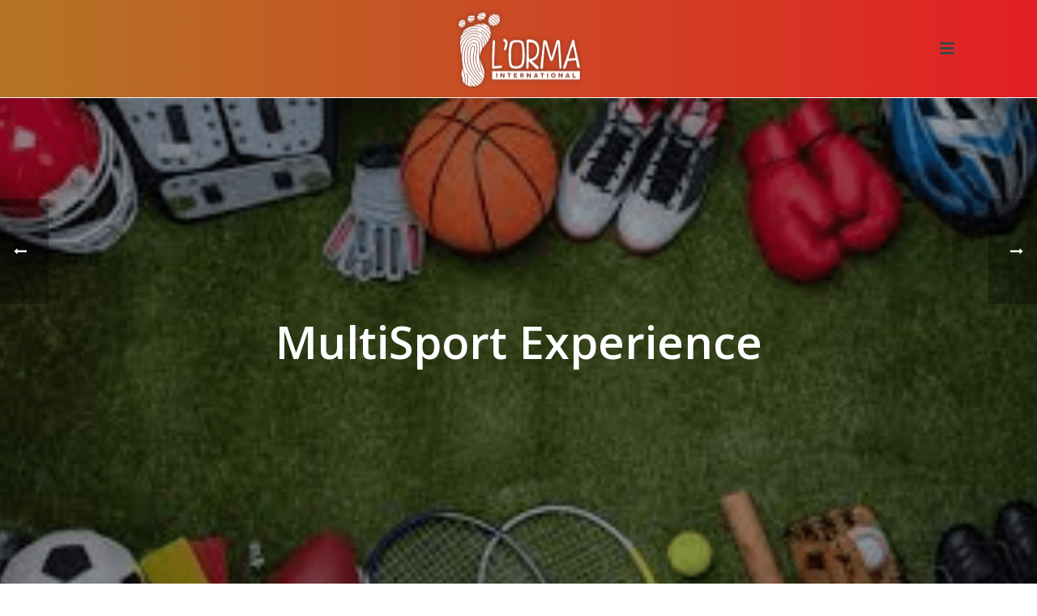

--- FILE ---
content_type: text/html; charset=UTF-8
request_url: https://ormainternational.eu/multisport-experience/
body_size: 35260
content:
<!DOCTYPE html>
<html lang="en-GB" >
<head>
		<meta charset="UTF-8" /><meta name="viewport" content="width=device-width, initial-scale=1.0, minimum-scale=1.0, maximum-scale=1.0, user-scalable=0" /><meta http-equiv="X-UA-Compatible" content="IE=edge,chrome=1" /><meta name="format-detection" content="telephone=no"><script type="text/javascript">var ajaxurl = "https://ormainternational.eu/wp-admin/admin-ajax.php";</script><meta name='robots' content='index, follow, max-image-preview:large, max-snippet:-1, max-video-preview:-1' />

		<style id="critical-path-css" type="text/css">
			body,html{width:100%;height:100%;margin:0;padding:0}.page-preloader{top:0;left:0;z-index:999;position:fixed;height:100%;width:100%;text-align:center}.preloader-preview-area{-webkit-animation-delay:-.2s;animation-delay:-.2s;top:50%;-webkit-transform:translateY(100%);-ms-transform:translateY(100%);transform:translateY(100%);margin-top:10px;max-height:calc(50% - 20px);opacity:1;width:100%;text-align:center;position:absolute}.preloader-logo{max-width:90%;top:50%;-webkit-transform:translateY(-100%);-ms-transform:translateY(-100%);transform:translateY(-100%);margin:-10px auto 0 auto;max-height:calc(50% - 20px);opacity:1;position:relative}.ball-pulse>div{width:15px;height:15px;border-radius:100%;margin:2px;-webkit-animation-fill-mode:both;animation-fill-mode:both;display:inline-block;-webkit-animation:ball-pulse .75s infinite cubic-bezier(.2,.68,.18,1.08);animation:ball-pulse .75s infinite cubic-bezier(.2,.68,.18,1.08)}.ball-pulse>div:nth-child(1){-webkit-animation-delay:-.36s;animation-delay:-.36s}.ball-pulse>div:nth-child(2){-webkit-animation-delay:-.24s;animation-delay:-.24s}.ball-pulse>div:nth-child(3){-webkit-animation-delay:-.12s;animation-delay:-.12s}@-webkit-keyframes ball-pulse{0%{-webkit-transform:scale(1);transform:scale(1);opacity:1}45%{-webkit-transform:scale(.1);transform:scale(.1);opacity:.7}80%{-webkit-transform:scale(1);transform:scale(1);opacity:1}}@keyframes ball-pulse{0%{-webkit-transform:scale(1);transform:scale(1);opacity:1}45%{-webkit-transform:scale(.1);transform:scale(.1);opacity:.7}80%{-webkit-transform:scale(1);transform:scale(1);opacity:1}}.ball-clip-rotate-pulse{position:relative;-webkit-transform:translateY(-15px) translateX(-10px);-ms-transform:translateY(-15px) translateX(-10px);transform:translateY(-15px) translateX(-10px);display:inline-block}.ball-clip-rotate-pulse>div{-webkit-animation-fill-mode:both;animation-fill-mode:both;position:absolute;top:0;left:0;border-radius:100%}.ball-clip-rotate-pulse>div:first-child{height:36px;width:36px;top:7px;left:-7px;-webkit-animation:ball-clip-rotate-pulse-scale 1s 0s cubic-bezier(.09,.57,.49,.9) infinite;animation:ball-clip-rotate-pulse-scale 1s 0s cubic-bezier(.09,.57,.49,.9) infinite}.ball-clip-rotate-pulse>div:last-child{position:absolute;width:50px;height:50px;left:-16px;top:-2px;background:0 0;border:2px solid;-webkit-animation:ball-clip-rotate-pulse-rotate 1s 0s cubic-bezier(.09,.57,.49,.9) infinite;animation:ball-clip-rotate-pulse-rotate 1s 0s cubic-bezier(.09,.57,.49,.9) infinite;-webkit-animation-duration:1s;animation-duration:1s}@-webkit-keyframes ball-clip-rotate-pulse-rotate{0%{-webkit-transform:rotate(0) scale(1);transform:rotate(0) scale(1)}50%{-webkit-transform:rotate(180deg) scale(.6);transform:rotate(180deg) scale(.6)}100%{-webkit-transform:rotate(360deg) scale(1);transform:rotate(360deg) scale(1)}}@keyframes ball-clip-rotate-pulse-rotate{0%{-webkit-transform:rotate(0) scale(1);transform:rotate(0) scale(1)}50%{-webkit-transform:rotate(180deg) scale(.6);transform:rotate(180deg) scale(.6)}100%{-webkit-transform:rotate(360deg) scale(1);transform:rotate(360deg) scale(1)}}@-webkit-keyframes ball-clip-rotate-pulse-scale{30%{-webkit-transform:scale(.3);transform:scale(.3)}100%{-webkit-transform:scale(1);transform:scale(1)}}@keyframes ball-clip-rotate-pulse-scale{30%{-webkit-transform:scale(.3);transform:scale(.3)}100%{-webkit-transform:scale(1);transform:scale(1)}}@-webkit-keyframes square-spin{25%{-webkit-transform:perspective(100px) rotateX(180deg) rotateY(0);transform:perspective(100px) rotateX(180deg) rotateY(0)}50%{-webkit-transform:perspective(100px) rotateX(180deg) rotateY(180deg);transform:perspective(100px) rotateX(180deg) rotateY(180deg)}75%{-webkit-transform:perspective(100px) rotateX(0) rotateY(180deg);transform:perspective(100px) rotateX(0) rotateY(180deg)}100%{-webkit-transform:perspective(100px) rotateX(0) rotateY(0);transform:perspective(100px) rotateX(0) rotateY(0)}}@keyframes square-spin{25%{-webkit-transform:perspective(100px) rotateX(180deg) rotateY(0);transform:perspective(100px) rotateX(180deg) rotateY(0)}50%{-webkit-transform:perspective(100px) rotateX(180deg) rotateY(180deg);transform:perspective(100px) rotateX(180deg) rotateY(180deg)}75%{-webkit-transform:perspective(100px) rotateX(0) rotateY(180deg);transform:perspective(100px) rotateX(0) rotateY(180deg)}100%{-webkit-transform:perspective(100px) rotateX(0) rotateY(0);transform:perspective(100px) rotateX(0) rotateY(0)}}.square-spin{display:inline-block}.square-spin>div{-webkit-animation-fill-mode:both;animation-fill-mode:both;width:50px;height:50px;-webkit-animation:square-spin 3s 0s cubic-bezier(.09,.57,.49,.9) infinite;animation:square-spin 3s 0s cubic-bezier(.09,.57,.49,.9) infinite}.cube-transition{position:relative;-webkit-transform:translate(-25px,-25px);-ms-transform:translate(-25px,-25px);transform:translate(-25px,-25px);display:inline-block}.cube-transition>div{-webkit-animation-fill-mode:both;animation-fill-mode:both;width:15px;height:15px;position:absolute;top:-5px;left:-5px;-webkit-animation:cube-transition 1.6s 0s infinite ease-in-out;animation:cube-transition 1.6s 0s infinite ease-in-out}.cube-transition>div:last-child{-webkit-animation-delay:-.8s;animation-delay:-.8s}@-webkit-keyframes cube-transition{25%{-webkit-transform:translateX(50px) scale(.5) rotate(-90deg);transform:translateX(50px) scale(.5) rotate(-90deg)}50%{-webkit-transform:translate(50px,50px) rotate(-180deg);transform:translate(50px,50px) rotate(-180deg)}75%{-webkit-transform:translateY(50px) scale(.5) rotate(-270deg);transform:translateY(50px) scale(.5) rotate(-270deg)}100%{-webkit-transform:rotate(-360deg);transform:rotate(-360deg)}}@keyframes cube-transition{25%{-webkit-transform:translateX(50px) scale(.5) rotate(-90deg);transform:translateX(50px) scale(.5) rotate(-90deg)}50%{-webkit-transform:translate(50px,50px) rotate(-180deg);transform:translate(50px,50px) rotate(-180deg)}75%{-webkit-transform:translateY(50px) scale(.5) rotate(-270deg);transform:translateY(50px) scale(.5) rotate(-270deg)}100%{-webkit-transform:rotate(-360deg);transform:rotate(-360deg)}}.ball-scale>div{border-radius:100%;margin:2px;-webkit-animation-fill-mode:both;animation-fill-mode:both;display:inline-block;height:60px;width:60px;-webkit-animation:ball-scale 1s 0s ease-in-out infinite;animation:ball-scale 1s 0s ease-in-out infinite}@-webkit-keyframes ball-scale{0%{-webkit-transform:scale(0);transform:scale(0)}100%{-webkit-transform:scale(1);transform:scale(1);opacity:0}}@keyframes ball-scale{0%{-webkit-transform:scale(0);transform:scale(0)}100%{-webkit-transform:scale(1);transform:scale(1);opacity:0}}.line-scale>div{-webkit-animation-fill-mode:both;animation-fill-mode:both;display:inline-block;width:5px;height:50px;border-radius:2px;margin:2px}.line-scale>div:nth-child(1){-webkit-animation:line-scale 1s -.5s infinite cubic-bezier(.2,.68,.18,1.08);animation:line-scale 1s -.5s infinite cubic-bezier(.2,.68,.18,1.08)}.line-scale>div:nth-child(2){-webkit-animation:line-scale 1s -.4s infinite cubic-bezier(.2,.68,.18,1.08);animation:line-scale 1s -.4s infinite cubic-bezier(.2,.68,.18,1.08)}.line-scale>div:nth-child(3){-webkit-animation:line-scale 1s -.3s infinite cubic-bezier(.2,.68,.18,1.08);animation:line-scale 1s -.3s infinite cubic-bezier(.2,.68,.18,1.08)}.line-scale>div:nth-child(4){-webkit-animation:line-scale 1s -.2s infinite cubic-bezier(.2,.68,.18,1.08);animation:line-scale 1s -.2s infinite cubic-bezier(.2,.68,.18,1.08)}.line-scale>div:nth-child(5){-webkit-animation:line-scale 1s -.1s infinite cubic-bezier(.2,.68,.18,1.08);animation:line-scale 1s -.1s infinite cubic-bezier(.2,.68,.18,1.08)}@-webkit-keyframes line-scale{0%{-webkit-transform:scaley(1);transform:scaley(1)}50%{-webkit-transform:scaley(.4);transform:scaley(.4)}100%{-webkit-transform:scaley(1);transform:scaley(1)}}@keyframes line-scale{0%{-webkit-transform:scaley(1);transform:scaley(1)}50%{-webkit-transform:scaley(.4);transform:scaley(.4)}100%{-webkit-transform:scaley(1);transform:scaley(1)}}.ball-scale-multiple{position:relative;-webkit-transform:translateY(30px);-ms-transform:translateY(30px);transform:translateY(30px);display:inline-block}.ball-scale-multiple>div{border-radius:100%;-webkit-animation-fill-mode:both;animation-fill-mode:both;margin:2px;position:absolute;left:-30px;top:0;opacity:0;margin:0;width:50px;height:50px;-webkit-animation:ball-scale-multiple 1s 0s linear infinite;animation:ball-scale-multiple 1s 0s linear infinite}.ball-scale-multiple>div:nth-child(2){-webkit-animation-delay:-.2s;animation-delay:-.2s}.ball-scale-multiple>div:nth-child(3){-webkit-animation-delay:-.2s;animation-delay:-.2s}@-webkit-keyframes ball-scale-multiple{0%{-webkit-transform:scale(0);transform:scale(0);opacity:0}5%{opacity:1}100%{-webkit-transform:scale(1);transform:scale(1);opacity:0}}@keyframes ball-scale-multiple{0%{-webkit-transform:scale(0);transform:scale(0);opacity:0}5%{opacity:1}100%{-webkit-transform:scale(1);transform:scale(1);opacity:0}}.ball-pulse-sync{display:inline-block}.ball-pulse-sync>div{width:15px;height:15px;border-radius:100%;margin:2px;-webkit-animation-fill-mode:both;animation-fill-mode:both;display:inline-block}.ball-pulse-sync>div:nth-child(1){-webkit-animation:ball-pulse-sync .6s -.21s infinite ease-in-out;animation:ball-pulse-sync .6s -.21s infinite ease-in-out}.ball-pulse-sync>div:nth-child(2){-webkit-animation:ball-pulse-sync .6s -.14s infinite ease-in-out;animation:ball-pulse-sync .6s -.14s infinite ease-in-out}.ball-pulse-sync>div:nth-child(3){-webkit-animation:ball-pulse-sync .6s -70ms infinite ease-in-out;animation:ball-pulse-sync .6s -70ms infinite ease-in-out}@-webkit-keyframes ball-pulse-sync{33%{-webkit-transform:translateY(10px);transform:translateY(10px)}66%{-webkit-transform:translateY(-10px);transform:translateY(-10px)}100%{-webkit-transform:translateY(0);transform:translateY(0)}}@keyframes ball-pulse-sync{33%{-webkit-transform:translateY(10px);transform:translateY(10px)}66%{-webkit-transform:translateY(-10px);transform:translateY(-10px)}100%{-webkit-transform:translateY(0);transform:translateY(0)}}.transparent-circle{display:inline-block;border-top:.5em solid rgba(255,255,255,.2);border-right:.5em solid rgba(255,255,255,.2);border-bottom:.5em solid rgba(255,255,255,.2);border-left:.5em solid #fff;-webkit-transform:translateZ(0);transform:translateZ(0);-webkit-animation:transparent-circle 1.1s infinite linear;animation:transparent-circle 1.1s infinite linear;width:50px;height:50px;border-radius:50%}.transparent-circle:after{border-radius:50%;width:10em;height:10em}@-webkit-keyframes transparent-circle{0%{-webkit-transform:rotate(0);transform:rotate(0)}100%{-webkit-transform:rotate(360deg);transform:rotate(360deg)}}@keyframes transparent-circle{0%{-webkit-transform:rotate(0);transform:rotate(0)}100%{-webkit-transform:rotate(360deg);transform:rotate(360deg)}}.ball-spin-fade-loader{position:relative;top:-10px;left:-10px;display:inline-block}.ball-spin-fade-loader>div{width:15px;height:15px;border-radius:100%;margin:2px;-webkit-animation-fill-mode:both;animation-fill-mode:both;position:absolute;-webkit-animation:ball-spin-fade-loader 1s infinite linear;animation:ball-spin-fade-loader 1s infinite linear}.ball-spin-fade-loader>div:nth-child(1){top:25px;left:0;animation-delay:-.84s;-webkit-animation-delay:-.84s}.ball-spin-fade-loader>div:nth-child(2){top:17.05px;left:17.05px;animation-delay:-.72s;-webkit-animation-delay:-.72s}.ball-spin-fade-loader>div:nth-child(3){top:0;left:25px;animation-delay:-.6s;-webkit-animation-delay:-.6s}.ball-spin-fade-loader>div:nth-child(4){top:-17.05px;left:17.05px;animation-delay:-.48s;-webkit-animation-delay:-.48s}.ball-spin-fade-loader>div:nth-child(5){top:-25px;left:0;animation-delay:-.36s;-webkit-animation-delay:-.36s}.ball-spin-fade-loader>div:nth-child(6){top:-17.05px;left:-17.05px;animation-delay:-.24s;-webkit-animation-delay:-.24s}.ball-spin-fade-loader>div:nth-child(7){top:0;left:-25px;animation-delay:-.12s;-webkit-animation-delay:-.12s}.ball-spin-fade-loader>div:nth-child(8){top:17.05px;left:-17.05px;animation-delay:0s;-webkit-animation-delay:0s}@-webkit-keyframes ball-spin-fade-loader{50%{opacity:.3;-webkit-transform:scale(.4);transform:scale(.4)}100%{opacity:1;-webkit-transform:scale(1);transform:scale(1)}}@keyframes ball-spin-fade-loader{50%{opacity:.3;-webkit-transform:scale(.4);transform:scale(.4)}100%{opacity:1;-webkit-transform:scale(1);transform:scale(1)}}		</style>

		
	<!-- This site is optimized with the Yoast SEO plugin v26.7 - https://yoast.com/wordpress/plugins/seo/ -->
	<title>MultiSport Experience - Orma International</title>
	<link rel="canonical" href="https://ormainternational.eu/multisport-experience/" />
	<meta property="og:locale" content="en_GB" />
	<meta property="og:type" content="article" />
	<meta property="og:title" content="MultiSport Experience - Orma International" />
	<meta property="og:description" content="Esperienza multisport Niente può impedirci di lavorare instancabilmente per offrire la migliore esperienza formativa possibile finalizzata alla crescita personale e professionale dei bambini e delle loro famiglie, nemmeno il coronavirus. Abbiamo collaborato con meravigliosi partner dei paesi europei, in particolare con Hodina H, zs  (Repubblica Ceca), ACD LA HOYA (Spagna) e Clubul Sportiv Experienta Multisport [&hellip;]" />
	<meta property="og:url" content="https://ormainternational.eu/multisport-experience/" />
	<meta property="og:site_name" content="Orma International" />
	<meta property="article:published_time" content="2020-07-17T16:11:45+00:00" />
	<meta property="article:modified_time" content="2021-07-27T13:54:21+00:00" />
	<meta property="og:image" content="https://ormainternational.eu/wp-content/uploads/2020/07/image-for-blog-18-1.png" />
	<meta property="og:image:width" content="2000" />
	<meta property="og:image:height" content="1125" />
	<meta property="og:image:type" content="image/png" />
	<meta name="author" content="Adrianna Matuszewska" />
	<meta name="twitter:card" content="summary_large_image" />
	<meta name="twitter:label1" content="Written by" />
	<meta name="twitter:data1" content="Adrianna Matuszewska" />
	<meta name="twitter:label2" content="Estimated reading time" />
	<meta name="twitter:data2" content="2 minutes" />
	<script type="application/ld+json" class="yoast-schema-graph">{"@context":"https://schema.org","@graph":[{"@type":"Article","@id":"https://ormainternational.eu/multisport-experience/#article","isPartOf":{"@id":"https://ormainternational.eu/multisport-experience/"},"author":{"name":"Adrianna Matuszewska","@id":"https://ormainternational.eu/#/schema/person/b38c304de0f1109878017339399ab825"},"headline":"MultiSport Experience","datePublished":"2020-07-17T16:11:45+00:00","dateModified":"2021-07-27T13:54:21+00:00","mainEntityOfPage":{"@id":"https://ormainternational.eu/multisport-experience/"},"wordCount":485,"commentCount":0,"publisher":{"@id":"https://ormainternational.eu/#organization"},"image":{"@id":"https://ormainternational.eu/multisport-experience/#primaryimage"},"thumbnailUrl":"https://ormainternational.eu/wp-content/uploads/2020/07/image-for-blog-18-1.png","articleSection":["3 Case Story"],"inLanguage":"en-GB"},{"@type":"WebPage","@id":"https://ormainternational.eu/multisport-experience/","url":"https://ormainternational.eu/multisport-experience/","name":"MultiSport Experience - Orma International","isPartOf":{"@id":"https://ormainternational.eu/#website"},"primaryImageOfPage":{"@id":"https://ormainternational.eu/multisport-experience/#primaryimage"},"image":{"@id":"https://ormainternational.eu/multisport-experience/#primaryimage"},"thumbnailUrl":"https://ormainternational.eu/wp-content/uploads/2020/07/image-for-blog-18-1.png","datePublished":"2020-07-17T16:11:45+00:00","dateModified":"2021-07-27T13:54:21+00:00","breadcrumb":{"@id":"https://ormainternational.eu/multisport-experience/#breadcrumb"},"inLanguage":"en-GB","potentialAction":[{"@type":"ReadAction","target":["https://ormainternational.eu/multisport-experience/"]}]},{"@type":"ImageObject","inLanguage":"en-GB","@id":"https://ormainternational.eu/multisport-experience/#primaryimage","url":"https://ormainternational.eu/wp-content/uploads/2020/07/image-for-blog-18-1.png","contentUrl":"https://ormainternational.eu/wp-content/uploads/2020/07/image-for-blog-18-1.png","width":2000,"height":1125},{"@type":"BreadcrumbList","@id":"https://ormainternational.eu/multisport-experience/#breadcrumb","itemListElement":[{"@type":"ListItem","position":1,"name":"Home","item":"https://ormainternational.eu/"},{"@type":"ListItem","position":2,"name":"MultiSport Experience"}]},{"@type":"WebSite","@id":"https://ormainternational.eu/#website","url":"https://ormainternational.eu/","name":"Orma International","description":"","publisher":{"@id":"https://ormainternational.eu/#organization"},"potentialAction":[{"@type":"SearchAction","target":{"@type":"EntryPoint","urlTemplate":"https://ormainternational.eu/?s={search_term_string}"},"query-input":{"@type":"PropertyValueSpecification","valueRequired":true,"valueName":"search_term_string"}}],"inLanguage":"en-GB"},{"@type":"Organization","@id":"https://ormainternational.eu/#organization","name":"Orma International","url":"https://ormainternational.eu/","logo":{"@type":"ImageObject","inLanguage":"en-GB","@id":"https://ormainternational.eu/#/schema/logo/image/","url":"https://ormainternational.eu/wp-content/uploads/2020/10/logo.svg","contentUrl":"https://ormainternational.eu/wp-content/uploads/2020/10/logo.svg","width":149,"height":90,"caption":"Orma International"},"image":{"@id":"https://ormainternational.eu/#/schema/logo/image/"}},{"@type":"Person","@id":"https://ormainternational.eu/#/schema/person/b38c304de0f1109878017339399ab825","name":"Adrianna Matuszewska","image":{"@type":"ImageObject","inLanguage":"en-GB","@id":"https://ormainternational.eu/#/schema/person/image/","url":"https://ormainternational.eu/wp-content/uploads/2020/11/ada-96x96.jpg","contentUrl":"https://ormainternational.eu/wp-content/uploads/2020/11/ada-96x96.jpg","caption":"Adrianna Matuszewska"},"url":"https://ormainternational.eu/author/autore/"}]}</script>
	<!-- / Yoast SEO plugin. -->


<link rel='dns-prefetch' href='//cdnjs.cloudflare.com' />
<link rel='dns-prefetch' href='//fonts.googleapis.com' />
<link rel='dns-prefetch' href='//cdn.jsdelivr.net' />
<link rel="alternate" type="application/rss+xml" title="Orma International &raquo; Feed" href="https://ormainternational.eu/feed/" />

<link rel="shortcut icon" href="https://ormainternational.eu/wp-content/uploads/2020/10/favicon-1.png"  />
<script type="text/javascript">window.abb = {};php = {};window.PHP = {};PHP.ajax = "https://ormainternational.eu/wp-admin/admin-ajax.php";PHP.wp_p_id = "14669";var mk_header_parallax, mk_banner_parallax, mk_page_parallax, mk_footer_parallax, mk_body_parallax;var mk_images_dir = "https://ormainternational.eu/wp-content/themes/jupiter/assets/images",mk_theme_js_path = "https://ormainternational.eu/wp-content/themes/jupiter/assets/js",mk_theme_dir = "https://ormainternational.eu/wp-content/themes/jupiter",mk_captcha_placeholder = "Enter Captcha",mk_captcha_invalid_txt = "Invalid. Try again.",mk_captcha_correct_txt = "Captcha correct.",mk_responsive_nav_width = 1140,mk_vertical_header_back = "Back",mk_vertical_header_anim = "1",mk_check_rtl = true,mk_grid_width = 1140,mk_ajax_search_option = "disable",mk_preloader_bg_color = "#d40e27",mk_accent_color = "#333333",mk_go_to_top =  "true",mk_smooth_scroll =  "true",mk_show_background_video =  "true",mk_preloader_bar_color = "#333333",mk_preloader_logo = "";var mk_header_parallax = false,mk_banner_parallax = false,mk_footer_parallax = false,mk_body_parallax = false,mk_no_more_posts = "No More Posts",mk_typekit_id   = "",mk_google_fonts = ["Open Sans:100italic,200italic,300italic,400italic,500italic,600italic,700italic,800italic,900italic,100,200,300,400,500,600,700,800,900"],mk_global_lazyload = true;</script><link rel="alternate" title="oEmbed (JSON)" type="application/json+oembed" href="https://ormainternational.eu/wp-json/oembed/1.0/embed?url=https%3A%2F%2Formainternational.eu%2Fmultisport-experience%2F" />
<link rel="alternate" title="oEmbed (XML)" type="text/xml+oembed" href="https://ormainternational.eu/wp-json/oembed/1.0/embed?url=https%3A%2F%2Formainternational.eu%2Fmultisport-experience%2F&#038;format=xml" />
<style id='wp-img-auto-sizes-contain-inline-css' type='text/css'>
img:is([sizes=auto i],[sizes^="auto," i]){contain-intrinsic-size:3000px 1500px}
/*# sourceURL=wp-img-auto-sizes-contain-inline-css */
</style>
<link rel='stylesheet' id='beeteam_google_fonts-css' href='//fonts.googleapis.com/css?family=Dosis%3A400%2C500%2C600%2C700%7CRoboto%3A400%2C700%2C900&#038;ver=3.0.0' type='text/css' media='all' />
<link rel='stylesheet' id='beeteam_front_fontawsome_css-css' href='https://ormainternational.eu/wp-content/plugins/ultimate-layouts-vc/assets/front-end/fontawesome/css/font-awesome.min.css?ver=3.0.0' type='text/css' media='all' />
<link rel='stylesheet' id='beeteam_front_animate_css-css' href='https://ormainternational.eu/wp-content/plugins/ultimate-layouts-vc/assets/front-end/animate.css?ver=3.0.0' type='text/css' media='all' />
<link rel='stylesheet' id='beeteam_front_slick_css-css' href='https://ormainternational.eu/wp-content/plugins/ultimate-layouts-vc/assets/front-end/slick/slick.css?ver=3.0.0' type='text/css' media='all' />
<link rel='stylesheet' id='beeteam_front_loadawsome_css-css' href='https://ormainternational.eu/wp-content/plugins/ultimate-layouts-vc/assets/front-end/loaders.css?ver=3.0.0' type='text/css' media='all' />
<link rel='stylesheet' id='beeteam_front_priority_css-css' href='https://ormainternational.eu/wp-content/plugins/ultimate-layouts-vc/assets/front-end/priority-navigation/priority-nav-core.css?ver=3.0.0' type='text/css' media='all' />
<link rel='stylesheet' id='beeteam_front_hover_css-css' href='https://ormainternational.eu/wp-content/plugins/ultimate-layouts-vc/assets/front-end/hover-css/hover.css?ver=3.0.0' type='text/css' media='all' />
<link rel='stylesheet' id='beeteam_front_pagination_css-css' href='https://ormainternational.eu/wp-content/plugins/ultimate-layouts-vc/assets/front-end/pagination/pagination.css?ver=3.0.0' type='text/css' media='all' />
<link rel='stylesheet' id='beeteam_front_malihu_css-css' href='https://ormainternational.eu/wp-content/plugins/ultimate-layouts-vc/assets/front-end/malihuscroll/jquery.mCustomScrollbar.min.css?ver=3.0.0' type='text/css' media='all' />
<style id='wp-block-library-inline-css' type='text/css'>
:root{--wp-block-synced-color:#7a00df;--wp-block-synced-color--rgb:122,0,223;--wp-bound-block-color:var(--wp-block-synced-color);--wp-editor-canvas-background:#ddd;--wp-admin-theme-color:#007cba;--wp-admin-theme-color--rgb:0,124,186;--wp-admin-theme-color-darker-10:#006ba1;--wp-admin-theme-color-darker-10--rgb:0,107,160.5;--wp-admin-theme-color-darker-20:#005a87;--wp-admin-theme-color-darker-20--rgb:0,90,135;--wp-admin-border-width-focus:2px}@media (min-resolution:192dpi){:root{--wp-admin-border-width-focus:1.5px}}.wp-element-button{cursor:pointer}:root .has-very-light-gray-background-color{background-color:#eee}:root .has-very-dark-gray-background-color{background-color:#313131}:root .has-very-light-gray-color{color:#eee}:root .has-very-dark-gray-color{color:#313131}:root .has-vivid-green-cyan-to-vivid-cyan-blue-gradient-background{background:linear-gradient(135deg,#00d084,#0693e3)}:root .has-purple-crush-gradient-background{background:linear-gradient(135deg,#34e2e4,#4721fb 50%,#ab1dfe)}:root .has-hazy-dawn-gradient-background{background:linear-gradient(135deg,#faaca8,#dad0ec)}:root .has-subdued-olive-gradient-background{background:linear-gradient(135deg,#fafae1,#67a671)}:root .has-atomic-cream-gradient-background{background:linear-gradient(135deg,#fdd79a,#004a59)}:root .has-nightshade-gradient-background{background:linear-gradient(135deg,#330968,#31cdcf)}:root .has-midnight-gradient-background{background:linear-gradient(135deg,#020381,#2874fc)}:root{--wp--preset--font-size--normal:16px;--wp--preset--font-size--huge:42px}.has-regular-font-size{font-size:1em}.has-larger-font-size{font-size:2.625em}.has-normal-font-size{font-size:var(--wp--preset--font-size--normal)}.has-huge-font-size{font-size:var(--wp--preset--font-size--huge)}.has-text-align-center{text-align:center}.has-text-align-left{text-align:left}.has-text-align-right{text-align:right}.has-fit-text{white-space:nowrap!important}#end-resizable-editor-section{display:none}.aligncenter{clear:both}.items-justified-left{justify-content:flex-start}.items-justified-center{justify-content:center}.items-justified-right{justify-content:flex-end}.items-justified-space-between{justify-content:space-between}.screen-reader-text{border:0;clip-path:inset(50%);height:1px;margin:-1px;overflow:hidden;padding:0;position:absolute;width:1px;word-wrap:normal!important}.screen-reader-text:focus{background-color:#ddd;clip-path:none;color:#444;display:block;font-size:1em;height:auto;left:5px;line-height:normal;padding:15px 23px 14px;text-decoration:none;top:5px;width:auto;z-index:100000}html :where(.has-border-color){border-style:solid}html :where([style*=border-top-color]){border-top-style:solid}html :where([style*=border-right-color]){border-right-style:solid}html :where([style*=border-bottom-color]){border-bottom-style:solid}html :where([style*=border-left-color]){border-left-style:solid}html :where([style*=border-width]){border-style:solid}html :where([style*=border-top-width]){border-top-style:solid}html :where([style*=border-right-width]){border-right-style:solid}html :where([style*=border-bottom-width]){border-bottom-style:solid}html :where([style*=border-left-width]){border-left-style:solid}html :where(img[class*=wp-image-]){height:auto;max-width:100%}:where(figure){margin:0 0 1em}html :where(.is-position-sticky){--wp-admin--admin-bar--position-offset:var(--wp-admin--admin-bar--height,0px)}@media screen and (max-width:600px){html :where(.is-position-sticky){--wp-admin--admin-bar--position-offset:0px}}

/*# sourceURL=wp-block-library-inline-css */
</style><style id='wp-block-paragraph-inline-css' type='text/css'>
.is-small-text{font-size:.875em}.is-regular-text{font-size:1em}.is-large-text{font-size:2.25em}.is-larger-text{font-size:3em}.has-drop-cap:not(:focus):first-letter{float:left;font-size:8.4em;font-style:normal;font-weight:100;line-height:.68;margin:.05em .1em 0 0;text-transform:uppercase}body.rtl .has-drop-cap:not(:focus):first-letter{float:none;margin-left:.1em}p.has-drop-cap.has-background{overflow:hidden}:root :where(p.has-background){padding:1.25em 2.375em}:where(p.has-text-color:not(.has-link-color)) a{color:inherit}p.has-text-align-left[style*="writing-mode:vertical-lr"],p.has-text-align-right[style*="writing-mode:vertical-rl"]{rotate:180deg}
/*# sourceURL=https://ormainternational.eu/wp-includes/blocks/paragraph/style.min.css */
</style>
<style id='global-styles-inline-css' type='text/css'>
:root{--wp--preset--aspect-ratio--square: 1;--wp--preset--aspect-ratio--4-3: 4/3;--wp--preset--aspect-ratio--3-4: 3/4;--wp--preset--aspect-ratio--3-2: 3/2;--wp--preset--aspect-ratio--2-3: 2/3;--wp--preset--aspect-ratio--16-9: 16/9;--wp--preset--aspect-ratio--9-16: 9/16;--wp--preset--color--black: #000000;--wp--preset--color--cyan-bluish-gray: #abb8c3;--wp--preset--color--white: #ffffff;--wp--preset--color--pale-pink: #f78da7;--wp--preset--color--vivid-red: #cf2e2e;--wp--preset--color--luminous-vivid-orange: #ff6900;--wp--preset--color--luminous-vivid-amber: #fcb900;--wp--preset--color--light-green-cyan: #7bdcb5;--wp--preset--color--vivid-green-cyan: #00d084;--wp--preset--color--pale-cyan-blue: #8ed1fc;--wp--preset--color--vivid-cyan-blue: #0693e3;--wp--preset--color--vivid-purple: #9b51e0;--wp--preset--gradient--vivid-cyan-blue-to-vivid-purple: linear-gradient(135deg,rgb(6,147,227) 0%,rgb(155,81,224) 100%);--wp--preset--gradient--light-green-cyan-to-vivid-green-cyan: linear-gradient(135deg,rgb(122,220,180) 0%,rgb(0,208,130) 100%);--wp--preset--gradient--luminous-vivid-amber-to-luminous-vivid-orange: linear-gradient(135deg,rgb(252,185,0) 0%,rgb(255,105,0) 100%);--wp--preset--gradient--luminous-vivid-orange-to-vivid-red: linear-gradient(135deg,rgb(255,105,0) 0%,rgb(207,46,46) 100%);--wp--preset--gradient--very-light-gray-to-cyan-bluish-gray: linear-gradient(135deg,rgb(238,238,238) 0%,rgb(169,184,195) 100%);--wp--preset--gradient--cool-to-warm-spectrum: linear-gradient(135deg,rgb(74,234,220) 0%,rgb(151,120,209) 20%,rgb(207,42,186) 40%,rgb(238,44,130) 60%,rgb(251,105,98) 80%,rgb(254,248,76) 100%);--wp--preset--gradient--blush-light-purple: linear-gradient(135deg,rgb(255,206,236) 0%,rgb(152,150,240) 100%);--wp--preset--gradient--blush-bordeaux: linear-gradient(135deg,rgb(254,205,165) 0%,rgb(254,45,45) 50%,rgb(107,0,62) 100%);--wp--preset--gradient--luminous-dusk: linear-gradient(135deg,rgb(255,203,112) 0%,rgb(199,81,192) 50%,rgb(65,88,208) 100%);--wp--preset--gradient--pale-ocean: linear-gradient(135deg,rgb(255,245,203) 0%,rgb(182,227,212) 50%,rgb(51,167,181) 100%);--wp--preset--gradient--electric-grass: linear-gradient(135deg,rgb(202,248,128) 0%,rgb(113,206,126) 100%);--wp--preset--gradient--midnight: linear-gradient(135deg,rgb(2,3,129) 0%,rgb(40,116,252) 100%);--wp--preset--font-size--small: 13px;--wp--preset--font-size--medium: 20px;--wp--preset--font-size--large: 36px;--wp--preset--font-size--x-large: 42px;--wp--preset--spacing--20: 0.44rem;--wp--preset--spacing--30: 0.67rem;--wp--preset--spacing--40: 1rem;--wp--preset--spacing--50: 1.5rem;--wp--preset--spacing--60: 2.25rem;--wp--preset--spacing--70: 3.38rem;--wp--preset--spacing--80: 5.06rem;--wp--preset--shadow--natural: 6px 6px 9px rgba(0, 0, 0, 0.2);--wp--preset--shadow--deep: 12px 12px 50px rgba(0, 0, 0, 0.4);--wp--preset--shadow--sharp: 6px 6px 0px rgba(0, 0, 0, 0.2);--wp--preset--shadow--outlined: 6px 6px 0px -3px rgb(255, 255, 255), 6px 6px rgb(0, 0, 0);--wp--preset--shadow--crisp: 6px 6px 0px rgb(0, 0, 0);}:where(.is-layout-flex){gap: 0.5em;}:where(.is-layout-grid){gap: 0.5em;}body .is-layout-flex{display: flex;}.is-layout-flex{flex-wrap: wrap;align-items: center;}.is-layout-flex > :is(*, div){margin: 0;}body .is-layout-grid{display: grid;}.is-layout-grid > :is(*, div){margin: 0;}:where(.wp-block-columns.is-layout-flex){gap: 2em;}:where(.wp-block-columns.is-layout-grid){gap: 2em;}:where(.wp-block-post-template.is-layout-flex){gap: 1.25em;}:where(.wp-block-post-template.is-layout-grid){gap: 1.25em;}.has-black-color{color: var(--wp--preset--color--black) !important;}.has-cyan-bluish-gray-color{color: var(--wp--preset--color--cyan-bluish-gray) !important;}.has-white-color{color: var(--wp--preset--color--white) !important;}.has-pale-pink-color{color: var(--wp--preset--color--pale-pink) !important;}.has-vivid-red-color{color: var(--wp--preset--color--vivid-red) !important;}.has-luminous-vivid-orange-color{color: var(--wp--preset--color--luminous-vivid-orange) !important;}.has-luminous-vivid-amber-color{color: var(--wp--preset--color--luminous-vivid-amber) !important;}.has-light-green-cyan-color{color: var(--wp--preset--color--light-green-cyan) !important;}.has-vivid-green-cyan-color{color: var(--wp--preset--color--vivid-green-cyan) !important;}.has-pale-cyan-blue-color{color: var(--wp--preset--color--pale-cyan-blue) !important;}.has-vivid-cyan-blue-color{color: var(--wp--preset--color--vivid-cyan-blue) !important;}.has-vivid-purple-color{color: var(--wp--preset--color--vivid-purple) !important;}.has-black-background-color{background-color: var(--wp--preset--color--black) !important;}.has-cyan-bluish-gray-background-color{background-color: var(--wp--preset--color--cyan-bluish-gray) !important;}.has-white-background-color{background-color: var(--wp--preset--color--white) !important;}.has-pale-pink-background-color{background-color: var(--wp--preset--color--pale-pink) !important;}.has-vivid-red-background-color{background-color: var(--wp--preset--color--vivid-red) !important;}.has-luminous-vivid-orange-background-color{background-color: var(--wp--preset--color--luminous-vivid-orange) !important;}.has-luminous-vivid-amber-background-color{background-color: var(--wp--preset--color--luminous-vivid-amber) !important;}.has-light-green-cyan-background-color{background-color: var(--wp--preset--color--light-green-cyan) !important;}.has-vivid-green-cyan-background-color{background-color: var(--wp--preset--color--vivid-green-cyan) !important;}.has-pale-cyan-blue-background-color{background-color: var(--wp--preset--color--pale-cyan-blue) !important;}.has-vivid-cyan-blue-background-color{background-color: var(--wp--preset--color--vivid-cyan-blue) !important;}.has-vivid-purple-background-color{background-color: var(--wp--preset--color--vivid-purple) !important;}.has-black-border-color{border-color: var(--wp--preset--color--black) !important;}.has-cyan-bluish-gray-border-color{border-color: var(--wp--preset--color--cyan-bluish-gray) !important;}.has-white-border-color{border-color: var(--wp--preset--color--white) !important;}.has-pale-pink-border-color{border-color: var(--wp--preset--color--pale-pink) !important;}.has-vivid-red-border-color{border-color: var(--wp--preset--color--vivid-red) !important;}.has-luminous-vivid-orange-border-color{border-color: var(--wp--preset--color--luminous-vivid-orange) !important;}.has-luminous-vivid-amber-border-color{border-color: var(--wp--preset--color--luminous-vivid-amber) !important;}.has-light-green-cyan-border-color{border-color: var(--wp--preset--color--light-green-cyan) !important;}.has-vivid-green-cyan-border-color{border-color: var(--wp--preset--color--vivid-green-cyan) !important;}.has-pale-cyan-blue-border-color{border-color: var(--wp--preset--color--pale-cyan-blue) !important;}.has-vivid-cyan-blue-border-color{border-color: var(--wp--preset--color--vivid-cyan-blue) !important;}.has-vivid-purple-border-color{border-color: var(--wp--preset--color--vivid-purple) !important;}.has-vivid-cyan-blue-to-vivid-purple-gradient-background{background: var(--wp--preset--gradient--vivid-cyan-blue-to-vivid-purple) !important;}.has-light-green-cyan-to-vivid-green-cyan-gradient-background{background: var(--wp--preset--gradient--light-green-cyan-to-vivid-green-cyan) !important;}.has-luminous-vivid-amber-to-luminous-vivid-orange-gradient-background{background: var(--wp--preset--gradient--luminous-vivid-amber-to-luminous-vivid-orange) !important;}.has-luminous-vivid-orange-to-vivid-red-gradient-background{background: var(--wp--preset--gradient--luminous-vivid-orange-to-vivid-red) !important;}.has-very-light-gray-to-cyan-bluish-gray-gradient-background{background: var(--wp--preset--gradient--very-light-gray-to-cyan-bluish-gray) !important;}.has-cool-to-warm-spectrum-gradient-background{background: var(--wp--preset--gradient--cool-to-warm-spectrum) !important;}.has-blush-light-purple-gradient-background{background: var(--wp--preset--gradient--blush-light-purple) !important;}.has-blush-bordeaux-gradient-background{background: var(--wp--preset--gradient--blush-bordeaux) !important;}.has-luminous-dusk-gradient-background{background: var(--wp--preset--gradient--luminous-dusk) !important;}.has-pale-ocean-gradient-background{background: var(--wp--preset--gradient--pale-ocean) !important;}.has-electric-grass-gradient-background{background: var(--wp--preset--gradient--electric-grass) !important;}.has-midnight-gradient-background{background: var(--wp--preset--gradient--midnight) !important;}.has-small-font-size{font-size: var(--wp--preset--font-size--small) !important;}.has-medium-font-size{font-size: var(--wp--preset--font-size--medium) !important;}.has-large-font-size{font-size: var(--wp--preset--font-size--large) !important;}.has-x-large-font-size{font-size: var(--wp--preset--font-size--x-large) !important;}
:where(.wp-block-gp-entry-blocks-entries-loop.is-layout-flex){gap: 1.25em;}:where(.wp-block-gp-entry-blocks-entries-loop.is-layout-grid){gap: 1.25em;}
/*# sourceURL=global-styles-inline-css */
</style>

<style id='classic-theme-styles-inline-css' type='text/css'>
/*! This file is auto-generated */
.wp-block-button__link{color:#fff;background-color:#32373c;border-radius:9999px;box-shadow:none;text-decoration:none;padding:calc(.667em + 2px) calc(1.333em + 2px);font-size:1.125em}.wp-block-file__button{background:#32373c;color:#fff;text-decoration:none}
/*# sourceURL=/wp-includes/css/classic-themes.min.css */
</style>
<link rel='stylesheet' id='wp-components-css' href='https://ormainternational.eu/wp-includes/css/dist/components/style.min.css?ver=6.9' type='text/css' media='all' />
<link rel='stylesheet' id='wp-preferences-css' href='https://ormainternational.eu/wp-includes/css/dist/preferences/style.min.css?ver=6.9' type='text/css' media='all' />
<link rel='stylesheet' id='wp-block-editor-css' href='https://ormainternational.eu/wp-includes/css/dist/block-editor/style.min.css?ver=6.9' type='text/css' media='all' />
<link rel='stylesheet' id='popup-maker-block-library-style-css' href='https://ormainternational.eu/wp-content/plugins/popup-maker/dist/packages/block-library-style.css?ver=dbea705cfafe089d65f1' type='text/css' media='all' />
<link rel='stylesheet' id='flag-icons-css' href='https://cdn.jsdelivr.net/npm/flag-icons@7.1.0/css/flag-icons.min.css?ver=7.1.0' type='text/css' media='all' />
<link rel='stylesheet' id='font-awesome-6-css' href='https://cdnjs.cloudflare.com/ajax/libs/font-awesome/6.5.2/css/all.min.css?ver=6.5.2' type='text/css' media='all' />
<link rel='stylesheet' id='cmplz-general-css' href='https://ormainternational.eu/wp-content/plugins/complianz-gdpr-premium/assets/css/cookieblocker.min.css?ver=1764849520' type='text/css' media='all' />
<link rel='stylesheet' id='passster-public-css' href='https://ormainternational.eu/wp-content/plugins/content-protector/assets/public/passster-public.min.css?ver=4.2.24' type='text/css' media='all' />
<link rel='stylesheet' id='theme-styles-css' href='https://ormainternational.eu/wp-content/themes/jupiter/assets/stylesheet/min/full-styles.6.12.1.css?ver=1724857741' type='text/css' media='all' />
<style id='theme-styles-inline-css' type='text/css'>

			#wpadminbar {
				-webkit-backface-visibility: hidden;
				backface-visibility: hidden;
				-webkit-perspective: 1000;
				-ms-perspective: 1000;
				perspective: 1000;
				-webkit-transform: translateZ(0px);
				-ms-transform: translateZ(0px);
				transform: translateZ(0px);
			}
			@media screen and (max-width: 600px) {
				#wpadminbar {
					position: fixed !important;
				}
			}
		
body { background-color:#fff; } .hb-custom-header #mk-page-introduce, .mk-header { background-color:#f5f5f7;background-size:cover;-webkit-background-size:cover;-moz-background-size:cover; } .hb-custom-header > div, .mk-header-bg { background:-webkit-linear-gradient(left,#b47525 0%, #e31f24 100%);background:linear-gradient(to right,#b47525 0%, #e31f24 100%) } .mk-classic-nav-bg { background:-webkit-linear-gradient(left,#b47525 0%, #e31f24 100%);background:linear-gradient(to right,#b47525 0%, #e31f24 100%) } .master-holder-bg { background-color:#f5f5f7; } #mk-footer { background-color:#10242F;background-repeat:no-repeat;background-position:center center; } #mk-boxed-layout { -webkit-box-shadow:0 0 0px rgba(0, 0, 0, 0); -moz-box-shadow:0 0 0px rgba(0, 0, 0, 0); box-shadow:0 0 0px rgba(0, 0, 0, 0); } .mk-news-tab .mk-tabs-tabs .is-active a, .mk-fancy-title.pattern-style span, .mk-fancy-title.pattern-style.color-gradient span:after, .page-bg-color { background-color:#f5f5f7; } .page-title { font-size:20px; color:#4d4d4d; text-transform:uppercase; font-weight:400; letter-spacing:2px; } .page-subtitle { font-size:14px; line-height:100%; color:#a3a3a3; font-size:14px; text-transform:none; } .mk-header.sticky-style-fixed.a-sticky .mk-header-holder{ border-bottom:1px solid rgba(0,0,0,0); } .header-style-1 .mk-header-padding-wrapper, .header-style-2 .mk-header-padding-wrapper, .header-style-3 .mk-header-padding-wrapper { padding-top:121px; } .mk-process-steps[max-width~="950px"] ul::before { display:none !important; } .mk-process-steps[max-width~="950px"] li { margin-bottom:30px !important; width:100% !important; text-align:center; } .mk-event-countdown-ul[max-width~="750px"] li { width:90%; display:block; margin:0 auto 15px; } body { font-family:Open Sans } @font-face { font-family:'star'; src:url('https://ormainternational.eu/wp-content/themes/jupiter/assets/stylesheet/fonts/star/font.eot'); src:url('https://ormainternational.eu/wp-content/themes/jupiter/assets/stylesheet/fonts/star/font.eot?#iefix') format('embedded-opentype'), url('https://ormainternational.eu/wp-content/themes/jupiter/assets/stylesheet/fonts/star/font.woff') format('woff'), url('https://ormainternational.eu/wp-content/themes/jupiter/assets/stylesheet/fonts/star/font.ttf') format('truetype'), url('https://ormainternational.eu/wp-content/themes/jupiter/assets/stylesheet/fonts/star/font.svg#star') format('svg'); font-weight:normal; font-style:normal; } @font-face { font-family:'WooCommerce'; src:url('https://ormainternational.eu/wp-content/themes/jupiter/assets/stylesheet/fonts/woocommerce/font.eot'); src:url('https://ormainternational.eu/wp-content/themes/jupiter/assets/stylesheet/fonts/woocommerce/font.eot?#iefix') format('embedded-opentype'), url('https://ormainternational.eu/wp-content/themes/jupiter/assets/stylesheet/fonts/woocommerce/font.woff') format('woff'), url('https://ormainternational.eu/wp-content/themes/jupiter/assets/stylesheet/fonts/woocommerce/font.ttf') format('truetype'), url('https://ormainternational.eu/wp-content/themes/jupiter/assets/stylesheet/fonts/woocommerce/font.svg#WooCommerce') format('svg'); font-weight:normal; font-style:normal; }.only-for-logged {display:none!important} .is-user-logged-in .only-for-logged {display:block!important} .single .mk-header-holder { background:-webkit-linear-gradient(left,#b47525 0%, #e31f24 100%); background:linear-gradient(to right,#b47525 0%, #e31f24 100%); } .mk-blog-single p, .mk-blog-single ul li, .single-portfolio p, .single-portfolio ul li { color:#444444!important; font-size:15px!important; } .mk-blog-single p, .single-portfolio p { text-align:justify!important; } .mk-blog-single li, .single-portfolio li { margin-bottom:10px!important; } .a-sticky:not(.header-style-4) .add-header-height { max-height:120px !important; line-height:120px !important; }
/*# sourceURL=theme-styles-inline-css */
</style>
<link rel='stylesheet' id='mkhb-render-css' href='https://ormainternational.eu/wp-content/themes/jupiter/header-builder/includes/assets/css/mkhb-render.css?ver=6.12.1' type='text/css' media='all' />
<link rel='stylesheet' id='mkhb-row-css' href='https://ormainternational.eu/wp-content/themes/jupiter/header-builder/includes/assets/css/mkhb-row.css?ver=6.12.1' type='text/css' media='all' />
<link rel='stylesheet' id='mkhb-column-css' href='https://ormainternational.eu/wp-content/themes/jupiter/header-builder/includes/assets/css/mkhb-column.css?ver=6.12.1' type='text/css' media='all' />
<link rel='stylesheet' id='js_composer_front-css' href='https://ormainternational.eu/wp-content/plugins/js_composer_theme/assets/css/js_composer.min.css?ver=8.7.2.1' type='text/css' media='all' />
<link rel='stylesheet' id='popup-maker-site-css' href='//ormainternational.eu/wp-content/uploads/pum/pum-site-styles.css?generated=1739453742&#038;ver=1.21.5' type='text/css' media='all' />
<link rel='stylesheet' id='theme-options-css' href='https://ormainternational.eu/wp-content/uploads/mk_assets/theme-options-production-1765461274.css?ver=1765461269' type='text/css' media='all' />
<link rel='stylesheet' id='jupiter-donut-shortcodes-css' href='https://ormainternational.eu/wp-content/plugins/jupiter-donut/assets/css/shortcodes-styles.min.css?ver=1.6.4' type='text/css' media='all' />
<link rel='stylesheet' id='bsf-Defaults-css' href='https://ormainternational.eu/wp-content/uploads/smile_fonts/Defaults/Defaults.css?ver=3.19.22' type='text/css' media='all' />
<link rel='stylesheet' id='ul_bete_front_css-css' href='https://ormainternational.eu/wp-content/plugins/ultimate-layouts-vc/assets/front-end/core.css?ver=3.0.0' type='text/css' media='all' />
<script type="text/javascript" src="https://ormainternational.eu/wp-content/plugins/ultimate-layouts-vc/assets/front-end/lazysizes.js?ver=3.0.0" id="beeteam_front_lazysizes_js-js"></script>
<script type="text/javascript" data-noptimize='' data-no-minify='' src="https://ormainternational.eu/wp-content/themes/jupiter/assets/js/plugins/wp-enqueue/webfontloader.js?ver=6.9" id="mk-webfontloader-js"></script>
<script type="text/javascript" id="mk-webfontloader-js-after">
/* <![CDATA[ */
WebFontConfig = {
	timeout: 2000
}

if ( mk_typekit_id.length > 0 ) {
	WebFontConfig.typekit = {
		id: mk_typekit_id
	}
}

if ( mk_google_fonts.length > 0 ) {
	WebFontConfig.google = {
		families:  mk_google_fonts
	}
}

if ( (mk_google_fonts.length > 0 || mk_typekit_id.length > 0) && navigator.userAgent.indexOf("Speed Insights") == -1) {
	WebFont.load( WebFontConfig );
}
		
//# sourceURL=mk-webfontloader-js-after
/* ]]> */
</script>
<script type="text/javascript" src="https://ormainternational.eu/wp-includes/js/jquery/jquery.min.js?ver=3.7.1" id="jquery-core-js"></script>
<script type="text/javascript" src="https://ormainternational.eu/wp-includes/js/jquery/jquery-migrate.min.js?ver=3.4.1" id="jquery-migrate-js"></script>
<script type="text/javascript" src="https://ormainternational.eu/wp-content/plugins/content-protector/assets/public/cookie.js?ver=6.9" id="passster-cookie-js"></script>
<script type="text/javascript" id="passster-public-js-extra">
/* <![CDATA[ */
var ps_ajax = {"ajax_url":"https://ormainternational.eu/wp-admin/admin-ajax.php","nonce":"f5be3298fc","hash_nonce":"c08f1ca3d4","logout_nonce":"484766f10d","post_id":"14669","shortcodes":[],"permalink":"https://ormainternational.eu/multisport-experience/","cookie_duration_unit":"days","cookie_duration":"2","disable_cookie":"","unlock_mode":""};
//# sourceURL=passster-public-js-extra
/* ]]> */
</script>
<script type="text/javascript" src="https://ormainternational.eu/wp-content/plugins/content-protector/assets/public/passster-public.min.js?ver=4.2.24" id="passster-public-js"></script>
<script type="text/javascript" src="//cdnjs.cloudflare.com/ajax/libs/jquery-easing/1.4.1/jquery.easing.min.js?ver=6.9" id="jquery-easing-js"></script>
<script></script><link rel="https://api.w.org/" href="https://ormainternational.eu/wp-json/" /><link rel="alternate" title="JSON" type="application/json" href="https://ormainternational.eu/wp-json/wp/v2/posts/14669" /><link rel="EditURI" type="application/rsd+xml" title="RSD" href="https://ormainternational.eu/xmlrpc.php?rsd" />
<meta name="generator" content="WordPress 6.9" />
<link rel='shortlink' href='https://ormainternational.eu/?p=14669' />

    <style>
    /* Box login stretto se non loggato */
    .mrc-login-form:not(.mrc-logged-in) {
        max-width: 350px;
        margin: 30px auto;
        padding: 20px;
        border: 1px solid #ccc;
        border-radius: 8px;
        background: #f9f9f9;
        box-sizing: border-box;
    }

    /* Box fluido se loggato */
    .mrc-login-form.mrc-logged-in {
        width: auto;
        max-width: 100%;
        margin: 30px auto;
        padding: 20px;
        border: 1px solid #ccc;
        border-radius: 8px;
        background: #f9f9f9;
        box-sizing: border-box;
    }

    .mrc-login-form input[type="text"],
    .mrc-login-form input[type="password"],
    .mrc-login-form input[type="email"] {
        width: 100%;
        padding: 8px;
        margin-bottom: 10px;
        border: 1px solid #aaa;
        border-radius: 4px;
        box-sizing: border-box;
    }

    .mrc-login-form input[type="submit"],
    .mrc-login-form .button.button-primary {
        width: 100%;
        padding: 10px;
        background: #0073aa;
        color: #fff;
        border: none;
        border-radius: 4px;
        cursor: pointer;
    }

    .mrc-login-form input[type="submit"]:hover,
    .mrc-login-form .button.button-primary:hover {
        background: #005177;
    }

    .mrc-login-form label {
        display: block;
        margin-bottom: 5px;
    }

    /* Logout pulsante bianco con testo nero */
    .mrc-logout-button {
        display: inline-block;
        background: #fff;
        color: #000;
        padding: 8px 12px;
        border-radius: 4px;
        text-decoration: none;
        border: 1px solid #000;
        margin-left: 10px;
    }
    .mrc-logout-button:hover { background: #f0f0f0; }

    /* Lost password inline */
    .mrc-lostpass-block { margin-top: 12px; }
    .mrc-lostpass-toggle { display:inline-block; font-weight:600; text-decoration:none; }
    .mrc-lostpass-toggle:hover { text-decoration:underline; }
    .mrc-lostpass-form { margin-top:10px; padding:12px; border:1px solid #dcdcdc; border-radius:8px; background:#fff; }
    .mrc-lostpass-row { display:flex; flex-direction:column; gap:6px; margin-bottom:8px; }
    .mrc-lostpass-note { color:#6e6e73; font-size:.9rem; margin:.5rem 0 0; }

    .mrc-alert { padding:10px 12px; border-radius:6px; margin-bottom:12px; font-weight:600; }
    .mrc-alert--success { background:#e7f7ec; color:#0a6b2b; border:1px solid #bde6c8; }
    .mrc-alert--error   { background:#fde8e8; color:#8a1f1f; border:1px solid #f5c2c2; }
    </style>
    			<style>.cmplz-hidden {
					display: none !important;
				}</style>        <style>
            .passster-form {
                max-width: 700px !important;
                        }

            .passster-form > form {
                background: #FAFAFA;
                padding: 20px 20px 20px 20px;
                margin: 0px 0px 0px 0px;
                border-radius: 0px;
            }

            .passster-form .ps-form-headline {
                font-size: 24px;
                font-weight: 500;
                color: #6804cc;
            }

            .passster-form p {
                font-size: 16px;
                font-weight: 300;
                color: #000;
            }

            .passster-submit, .passster-submit-recaptcha,
			.passster-submit, .passster-submit-turnstile {
                background: #6804cc;
                padding: 10px 10px 10px 10px;
                margin: 0px 0px 0px 0px;
                border-radius: 0px;
                font-size: 12px;
                font-weight: 400;
                color: #fff;
            }

            .passster-submit:hover, .passster-submit-recaptcha:hover,
            .passster-submit:hover, .passster-submit-turnstile:hover {
                background: #000;
                color: #fff;
            }
        </style>
		<meta itemprop="author" content="Adrianna Matuszewska" /><meta itemprop="datePublished" content="17 July 2020" /><meta itemprop="dateModified" content="27 July 2021" /><meta itemprop="publisher" content="Orma International" /><script> var isTest = false; </script><meta name="generator" content="Powered by WPBakery Page Builder - drag and drop page builder for WordPress."/>
<link rel="icon" href="https://ormainternational.eu/wp-content/uploads/2020/10/favicon-1-32x32.png" sizes="32x32" />
<link rel="icon" href="https://ormainternational.eu/wp-content/uploads/2020/10/favicon-1-192x192.png" sizes="192x192" />
<link rel="apple-touch-icon" href="https://ormainternational.eu/wp-content/uploads/2020/10/favicon-1-180x180.png" />
<meta name="msapplication-TileImage" content="https://ormainternational.eu/wp-content/uploads/2020/10/favicon-1-270x270.png" />
<meta name="generator" content="Jupiter 6.12.1" /><style type="text/css" data-type="vc_shortcodes-custom-css">. vc_custom_1595001091079 {margin-bottom: 0px! important;}. vc_custom_1595001985129 {margin-bottom: 0px! important;}. vc_custom_1595002243777 {margin-bottom: 0px! important;}. vc_custom_1576068996337 {margin-bottom: 0px! important;} . vc_custom_1576159875752 {margin-bottom: 0px! important;}</style><noscript><style> .wpb_animate_when_almost_visible { opacity: 1; }</style></noscript>	</head>

<body data-cmplz=1 class="wp-singular post-template-default single single-post postid-14669 single-format-standard wp-custom-logo wp-theme-jupiter wpb-js-composer js-comp-ver-8.7.2.1 vc_responsive" itemscope="itemscope" itemtype="https://schema.org/WebPage"  data-adminbar="">
	
	<!-- Target for scroll anchors to achieve native browser bahaviour + possible enhancements like smooth scrolling -->
	<div id="top-of-page"></div>

		<div id="mk-boxed-layout">

			<div id="mk-theme-container" >

				 
    <header data-height='120'
                data-sticky-height='160'
                data-responsive-height='60'
                data-transparent-skin=''
                data-header-style='3'
                data-sticky-style='false'
                data-sticky-offset='header' id="mk-header-1" class="mk-header header-style-3 header-align-center  toolbar-false menu-hover-5 sticky-style-false mk-background-stretch boxed-header " role="banner" itemscope="itemscope" itemtype="https://schema.org/WPHeader" >
                    <div class="mk-header-holder">
                                                <div class="mk-header-inner add-header-height">

                    <div class="mk-header-bg "></div>
                    
                    
                                            <div class="mk-grid header-grid">
                    
							<div class="add-header-height">
								<div class="mk-dashboard-trigger dashboard-style add-header-height">
        <div class="mk-css-icon-menu icon-size-small">
            <div class="mk-css-icon-menu-line-1"></div>
            <div class="mk-css-icon-menu-line-2"></div>
            <div class="mk-css-icon-menu-line-3"></div>
        </div>
</div>

	<div class=" header-logo fit-logo-img add-header-height  logo-has-sticky">
		<a href="https://ormainternational.eu/" title="Orma International">

			<img class="mk-desktop-logo dark-logo "
				title=""
				alt=""
				src="https://ormainternational.eu/wp-content/uploads/2020/10/logo-light.png" />

							<img class="mk-desktop-logo light-logo "
					title=""
					alt=""
					src="https://ormainternational.eu/wp-content/uploads/2020/10/logo-light.png" />
			
			
							<img class="mk-sticky-logo "
					title=""
					alt=""
					src="https://ormainternational.eu/wp-content/uploads/2020/10/logo-light.png" />
					</a>
	</div>
                            </div>

                                            </div>
                    
                    <div class="mk-header-right">
                                            </div>

                </div>
            </div>
        
        <div class="mk-header-padding-wrapper"></div>
 
            </header>

<div class="mk-blog-hero center-y bold-style js-el" style="background-image:url(https://ormainternational.eu/wp-content/uploads/2020/07/image-for-blog-18-1.png);" data-mk-component="FullHeight">
	<div class="content-holder">
		<h1 class="the-title">
			MultiSport Experience		</h1>
			</div>
</div>

		<div id="theme-page" class="master-holder blog-post-type-image blog-style-bold clearfix" itemscope="itemscope" itemtype="https://schema.org/Blog" >
			<div class="master-holder-bg-holder">
				<div id="theme-page-bg" class="master-holder-bg js-el"  ></div>
			</div>
			<div class="mk-main-wrapper-holder">
				<div id="mk-page-id-14669" class="theme-page-wrapper mk-main-wrapper mk-grid right-layout false">
					<div class="theme-content false" itemprop="mainEntityOfPage">
							
	<article id="14669" class="mk-blog-single post-14669 post type-post status-publish format-standard has-post-thumbnail hentry category-case-story" itemscope="itemscope" itemprop="blogPost" itemtype="http://schema.org/BlogPosting" >

	<div class="clearboth"></div>
<div class="mk-single-content clearfix" itemprop="mainEntityOfPage">
	<div class="wpb-content-wrapper"><p><span style="vertical-align: inherit;"><span style="vertical-align: inherit;">
<div  data-mk-stretch-content="true" class="wpb_row vc_row vc_row-fluid jupiter-donut- mk-fullwidth-false  attched-false     js-master-row  mk-grid">
					</div>
 
<div class="vc_col-sm-12 wpb_column column_container  jupiter-donut- _ jupiter-donut-height-full">
	</div>
 	<div class="  vc_custom_1595001091079 ">

<div id="text-block-3" class="mk-text-block  jupiter-donut- ">

	
	
	<div class="clearboth"></div>
</div>

	</div>
 </span></span><strong><u><span style="vertical-align: inherit;"><span style="vertical-align: inherit;">Esperienza multisport</span></span></u></strong></p>
<p><span style="vertical-align: inherit;"><span style="vertical-align: inherit;">Niente può impedirci di lavorare instancabilmente per offrire la migliore esperienza formativa possibile finalizzata alla crescita personale e professionale dei bambini e delle loro famiglie, nemmeno il coronavirus.</span></span></p>
<p><span style="vertical-align: inherit;"><span style="vertical-align: inherit;">Abbiamo collaborato con meravigliosi partner dei paesi europei, in particolare con </span></span><a href="https://www.hodinah.cz/"><span style="vertical-align: inherit;"><span style="vertical-align: inherit;">Hodina H, zs</span></span></a><span style="vertical-align: inherit;"><span style="vertical-align: inherit;">  (Repubblica Ceca), </span></span><a href="http://www.acdlahoya.org/"><span style="vertical-align: inherit;"><span style="vertical-align: inherit;">ACD LA HOYA</span></span></a><span style="vertical-align: inherit;"><span style="vertical-align: inherit;"> (Spagna) e </span></span><a href="http://www.experientamultisport.ro/"><span style="vertical-align: inherit;"><span style="vertical-align: inherit;">Clubul Sportiv Experienta Multisport</span></span></a><span style="vertical-align: inherit;"><span style="vertical-align: inherit;"> &#8211; CSEM (Romania) per implementare questo piccolo partenariato collaborativo Erasmus + chiamato </span></span><strong><span style="vertical-align: inherit;"><span style="vertical-align: inherit;">Multisport Culture for Empowerment dei giovani. </span></span></strong><span style="vertical-align: inherit;"><span style="vertical-align: inherit;">[/ vc_column_text] 	<div class="  vc_custom_1595001985129 ">

<div id="text-block-4" class="mk-text-block  jupiter-donut- ">

	
	
	<div class="clearboth"></div>
</div>

	</div>
 </span></span><strong><span style="vertical-align: inherit;"><span style="vertical-align: inherit;">Cos&#8217;è il multisport e perché è utile? </span></span><br />
</strong><strong><span style="vertical-align: inherit;"><span style="vertical-align: inherit;">È una varietà di attività sportive che consente lo sviluppo di abilità molto diverse che hanno benefici incrociati. </span><span style="vertical-align: inherit;">Incoraggiare i bambini a praticare più sport li aiuterà a prepararli alla vita.</span></span></strong></p>
<p><span style="vertical-align: inherit;"><span style="vertical-align: inherit;">[/ vc_column_text] 


<section id="gallery-loop-5" data-query="eyJwb3N0X3R5cGUiOiJhdHRhY2htZW50IiwiY291bnQiOi0xLCJwb3N0cyI6IjE0NjcyIiwib3JkZXJieSI6ImRhdGUiLCJvcmRlciI6IkFTQyJ9" data-loop-atts="[base64]" data-pagination-style="1" data-max-pages="0" data-loop-iterator="-1" class="mk-gallery  jupiter-donut- js-loop js-el jupiter-donut-clearfix mk-gallery-lazyload">

    <div class="clearboth"></div>
</section>

<input type="hidden" id="safe_load_more" name="safe_load_more" value="ebdc56857e" /><input type="hidden" name="_wp_http_referer" value="/multisport-experience/" />
 
<div id="padding-6" class="mk-padding-divider jupiter-donut-  jupiter-donut-clearfix"></div>

 	<div class="  vc_custom_1595002243777 ">

<div id="text-block-7" class="mk-text-block  jupiter-donut- ">

	
	
	<div class="clearboth"></div>
</div>

	</div>
 Il Il progetto mira a promuovere un </span></span><strong><span style="vertical-align: inherit;"><span style="vertical-align: inherit;">approccio multisport all&#8217;alfabetizzazione fisica giovanile</span></span></strong><span style="vertical-align: inherit;"><span style="vertical-align: inherit;"> , basato sulla promozione di una precisa </span></span><strong><span style="vertical-align: inherit;"><span style="vertical-align: inherit;">matrice culturale</span></span></strong><span style="vertical-align: inherit;"><span style="vertical-align: inherit;"> articolata attorno a 3 concetti chiave:</span></span></p>
<ul>
<li><strong><span style="vertical-align: inherit;"><span style="vertical-align: inherit;">Alfabetizzazione fisica</span></span></strong><span style="vertical-align: inherit;"><span style="vertical-align: inherit;"> , per sviluppare la capacità e la motivazione dei bambini a capitalizzare il loro potenziale di movimento, non solo per muoversi in modo efficiente, ma anche per muoversi in modo creativo, competente, con entusiasmo e con intelligenza emotiva e sociale;</span></span></li>
<li><strong><span style="vertical-align: inherit;"><span style="vertical-align: inherit;">Sviluppo dell&#8217;atleta a lungo termine</span></span></strong><span style="vertical-align: inherit;"><span style="vertical-align: inherit;"> , per utilizzare un approccio evolutivo appropriato nei confronti dei bambini di età compresa tra 6 e 12 anni concentrandosi sulle prime tre fasi di questo modello perché specificamente dedicato a incoraggiare l&#8217;alfabetizzazione fisica e lo sport per tutti: </span></span><br />
<span style="vertical-align: inherit;"><span style="vertical-align: inherit;">&#8220;Inizio attivo&#8221;, </span></span><br />
<span style="vertical-align: inherit;"><span style="vertical-align: inherit;">&#8220;FUNdamentals&#8221;, </span></span><br />
<span style="vertical-align: inherit;"><span style="vertical-align: inherit;">&#8220;Learn al treno&#8221;;</span></span></li>
<li><strong><span style="vertical-align: inherit;"><span style="vertical-align: inherit;">Sport for life</span></span></strong><span style="vertical-align: inherit;"><span style="vertical-align: inherit;"> , per concepire lo sport di qualità nei confronti dei bambini come sport erogato con un focus sullo sviluppo olistico ottimale di ogni individuo per dare un contributo significativo alla loro qualità di vita.</span></span></li>
</ul>
<p><span style="vertical-align: inherit;"><span style="vertical-align: inherit;">Il nostro progetto è iniziato a gennaio e dura 18 mesi con l&#8217;obiettivo di promuovere il multisport e coinvolgere i ragazzi di età compresa tra i 6 ei 12 anni. </span><span style="vertical-align: inherit;">Il kick-off meeting si è svolto a gennaio 2020 a Milano e altri due incontri online sono stati organizzati in aprile e luglio per discutere le attività previste del progetto. [/ Vc_column_text] 


<section id="gallery-loop-8" data-query="eyJwb3N0X3R5cGUiOiJhdHRhY2htZW50IiwiY291bnQiOi0xLCJwb3N0cyI6IjE0Njc0LDE0Njc2Iiwib3JkZXJieSI6ImRhdGUiLCJvcmRlciI6IkFTQyJ9" data-loop-atts="[base64]" data-pagination-style="1" data-max-pages="0" data-loop-iterator="-1" class="mk-gallery  jupiter-donut- js-loop js-el jupiter-donut-clearfix mk-gallery-lazyload">

    <div class="clearboth"></div>
</section>

<input type="hidden" id="safe_load_more" name="safe_load_more" value="ebdc56857e" /><input type="hidden" name="_wp_http_referer" value="/multisport-experience/" />
 	<div class="  vc_custom_1576068996337 ">

<div id="text-block-9" class="mk-text-block  jupiter-donut- ">

	
	
	<div class="clearboth"></div>
</div>

	</div>
</span></span></p>
<h3><span style="vertical-align: inherit;"><span style="vertical-align: inherit;">Scopri di più sulle nostre esperienze e progetti passati e scopri come collaborare con L&#8217;Orma! </span></span><a href="https://ormainternational.eu/" target="_blank" rel="noopener noreferrer"><strong><span style="vertical-align: inherit;"><span style="vertical-align: inherit;">CLICCA QUI PER SAPERNE DI PIÙ</span></span></strong></a></h3>
<p><span style="vertical-align: inherit;"><span style="vertical-align: inherit;">[/ vc_column_text] 
<div id="padding-10" class="mk-padding-divider jupiter-donut-  jupiter-donut-clearfix"></div>

 	<div class="  vc_custom_1576159875752 ">

<div id="text-block-11" class="mk-text-block  jupiter-donut- ">

	
	
	<div class="clearboth"></div>
</div>

	</div>
 
<div id="padding-12" class="mk-padding-divider jupiter-donut-  jupiter-donut-clearfix"></div>

 
<h2 id="fancy-title-13" class="mk-fancy-title  simple-style jupiter-donut-  color-single">
	<span>
							</span>
</h2>
<div class="clearboth"></div>



 ARTICOLI CORRELATI [/ mk_fancy_title] <div class="vc_separator wpb_content_element vc_separator_align_center vc_sep_width_100 vc_sep_pos_align_center vc_separator_no_text vc_sep_color_grey wpb_content_element  wpb_content_element" ><span class="vc_sep_holder vc_sep_holder_l"><span class="vc_sep_line"></span></span><span class="vc_sep_holder vc_sep_holder_r"><span class="vc_sep_line"></span></span>
</div> 

<section id="loop-14" data-query="eyJwb3N0X3R5cGUiOiJwb3N0IiwiZXhjbHVkZV9wb3N0X2Zvcm1hdCI6IiIsIm9mZnNldCI6ZmFsc2UsInBvc3RzIjoiIiwib3JkZXJieSI6ImRhdGUiLCJvcmRlciI6IkRFU0MiLCJhdXRob3IiOiIiLCJjb3VudCI6MTAsImNhdCI6IiJ9" data-loop-atts="[base64]" data-pagination-style="1" data-max-pages="23" data-loop-iterator="10" data-loop-posts="" class="js-loop js-el jupiter-donut-clearfix mk-blog-container mk-modern-wrapper mk-jupiter-blog   jupiter-donut- mag-one-column mk-blog-container-lazyload" itemscope="itemscope" itemtype="https://schema.org/Blog" >
    
 <article id="20492" class="mk-blog-modern-item mk-isotop-item image-post-type">
<div class="featured-image"><a class="full-cover-link " title="4th Edition of Netwalking" href="https://ormainternational.eu/4th-edition-of-netwalking/">&nbsp;</a><img fetchpriority="high" decoding="async" class="blog-image" alt="4th Edition of Netwalking" title="4th Edition of Netwalking" src="https://ormainternational.eu/wp-content/uploads/bfi_thumb/dummy-transparent-rdcvaygchjdp2i37tumln77iuudzhgj8lclkywkip8.png" data-mk-image-src-set='{"default":"https://ormainternational.eu/wp-content/uploads/bfi_thumb/img-20251211-wa0004-e1765460555178-rg032rud62fce6yykllzm3whwf7c9tvvadazv2tsj0.jpg","2x":"https://ormainternational.eu/wp-content/uploads/bfi_thumb/img-20251211-wa0004-e1765460555178-rg032r43mtney7docgqs5iehwzj2og6v6rlrntza6w.jpg","mobile":"https://ormainternational.eu/wp-content/uploads/bfi_thumb/img-20251211-wa0004-e1765460555178-3i2tj1emvdayvxqs7n4iojzu0imzxedsn4qehbv627fnqm46q.jpg","responsive":"true"}' width="792" height="350" itemprop="image" /><div class="image-hover-overlay"></div><div class="post-type-badge" href="https://ormainternational.eu/4th-edition-of-netwalking/"><svg  class="mk-svg-icon" data-name="mk-li-image" data-cacheid="icon-6972501160c52" style=" height:48px; width: 48px; "  xmlns="http://www.w3.org/2000/svg" viewBox="0 0 512 512"><path d="M460.038 4.877h-408.076c-25.995 0-47.086 21.083-47.086 47.086v408.075c0 26.002 21.09 47.086 47.086 47.086h408.075c26.01 0 47.086-21.083 47.086-47.086v-408.076c0-26.003-21.075-47.085-47.085-47.085zm-408.076 31.39h408.075c8.66 0 15.695 7.042 15.695 15.695v321.744h-52.696l-55.606-116.112c-2.33-4.874-7.005-8.208-12.385-8.821-5.318-.583-10.667 1.594-14.039 5.817l-35.866 44.993-84.883-138.192c-2.989-4.858-8.476-7.664-14.117-7.457-5.717.268-10.836 3.633-13.35 8.775l-103.384 210.997h-53.139v-321.744c0-8.652 7.05-15.695 15.695-15.695zm72.437 337.378l84.04-171.528 81.665 132.956c2.667 4.361 7.311 7.135 12.415 7.45 5.196.314 10.039-1.894 13.227-5.879l34.196-42.901 38.272 79.902h-263.815zm335.639 102.088h-408.076c-8.645 0-15.695-7.043-15.695-15.695v-54.941h439.466v54.941c0 8.652-7.036 15.695-15.695 15.695zm-94.141-266.819c34.67 0 62.781-28.111 62.781-62.781 0-34.671-28.111-62.781-62.781-62.781-34.671 0-62.781 28.11-62.781 62.781s28.11 62.781 62.781 62.781zm0-94.171c17.304 0 31.39 14.078 31.39 31.39s-14.086 31.39-31.39 31.39c-17.32 0-31.39-14.079-31.39-31.39 0-17.312 14.07-31.39 31.39-31.39z"/></svg></div></div>        <div class="blog-modern-social-section">
            <span class="blog-share-container">
    <span class="mk-blog-share mk-toggle-trigger"><svg  class="mk-svg-icon" data-name="mk-moon-share-2" data-cacheid="icon-6972501160e58" style=" height:16px; width: 16px; "  xmlns="http://www.w3.org/2000/svg" viewBox="0 0 512 512"><path d="M432 352c-22.58 0-42.96 9.369-57.506 24.415l-215.502-107.751c.657-4.126 1.008-8.353 1.008-12.664s-.351-8.538-1.008-12.663l215.502-107.751c14.546 15.045 34.926 24.414 57.506 24.414 44.183 0 80-35.817 80-80s-35.817-80-80-80-80 35.817-80 80c0 4.311.352 8.538 1.008 12.663l-215.502 107.752c-14.546-15.045-34.926-24.415-57.506-24.415-44.183 0-80 35.818-80 80 0 44.184 35.817 80 80 80 22.58 0 42.96-9.369 57.506-24.414l215.502 107.751c-.656 4.125-1.008 8.352-1.008 12.663 0 44.184 35.817 80 80 80s80-35.816 80-80c0-44.182-35.817-80-80-80z"/></svg></span>
    <ul class="blog-social-share mk-box-to-trigger">
	    <li><a class="facebook-share" data-title="4th Edition of Netwalking" data-url="https://ormainternational.eu/4th-edition-of-netwalking/" href="#"><svg  class="mk-svg-icon" data-name="mk-jupiter-icon-simple-facebook" data-cacheid="icon-6972501160f26" style=" height:16px; width: 16px; "  xmlns="http://www.w3.org/2000/svg" viewBox="0 0 512 512"><path d="M192.191 92.743v60.485h-63.638v96.181h63.637v256.135h97.069v-256.135h84.168s6.674-51.322 9.885-96.508h-93.666v-42.921c0-8.807 11.565-20.661 23.01-20.661h71.791v-95.719h-83.57c-111.317 0-108.686 86.262-108.686 99.142z"/></svg></a></li>
	    <li><a class="twitter-share" data-title="4th Edition of Netwalking" data-url="https://ormainternational.eu/4th-edition-of-netwalking/" href="#"><?xml version="1.0" encoding="utf-8"?>
<!-- Generator: Adobe Illustrator 28.1.0, SVG Export Plug-In . SVG Version: 6.00 Build 0)  -->
<svg  class="mk-svg-icon" data-name="mk-jupiter-icon-simple-twitter" data-cacheid="icon-6972501160fd1" style=" height:16px; width: px; "  version="1.1" id="Layer_1" xmlns="http://www.w3.org/2000/svg" xmlns:xlink="http://www.w3.org/1999/xlink" x="0px" y="0px"
	 viewBox="0 0 16 16" style="enable-background:new 0 0 16 16;" xml:space="preserve">
<path d="M12.2,1.5h2.2L9.6,7l5.7,7.5h-4.4L7.3,10l-4,4.5H1.1l5.2-5.9L0.8,1.5h4.5l3.1,4.2L12.2,1.5z M11.4,13.2h1.2L4.7,2.8H3.4
	L11.4,13.2z"/>
</svg>
</a></li>
	    <li><a class="googleplus-share" data-title="4th Edition of Netwalking" data-url="https://ormainternational.eu/4th-edition-of-netwalking/" href="#"><svg  class="mk-svg-icon" data-name="mk-jupiter-icon-simple-googleplus" data-cacheid="icon-6972501161077" style=" height:16px; width: 16px; "  xmlns="http://www.w3.org/2000/svg" viewBox="0 0 512 512"><path d="M416.146 153.104v-95.504h-32.146v95.504h-95.504v32.146h95.504v95.504h32.145v-95.504h95.504v-32.146h-95.504zm-128.75-95.504h-137.717c-61.745 0-119.869 48.332-119.869 102.524 0 55.364 42.105 100.843 104.909 100.843 4.385 0 8.613.296 12.772 0-4.074 7.794-6.982 16.803-6.982 25.925 0 12.17 5.192 22.583 12.545 31.46-5.303-.046-10.783.067-16.386.402-37.307 2.236-68.08 13.344-91.121 32.581-18.765 12.586-32.751 28.749-39.977 46.265-3.605 8.154-5.538 16.62-5.538 25.14l.018.82-.018.983c0 49.744 64.534 80.863 141.013 80.863 87.197 0 135.337-49.447 135.337-99.192l-.003-.363.003-.213-.019-1.478c-.007-.672-.012-1.346-.026-2.009-.012-.532-.029-1.058-.047-1.583-1.108-36.537-13.435-59.361-48.048-83.887-12.469-8.782-36.267-30.231-36.267-42.81 0-14.769 4.221-22.041 26.439-39.409 22.782-17.79 38.893-39.309 38.893-68.424 0-34.65-15.439-76.049-44.392-76.049h43.671l30.81-32.391zm-85.642 298.246c19.347 13.333 32.891 24.081 37.486 41.754v.001l.056.203c1.069 4.522 1.645 9.18 1.666 13.935-.325 37.181-26.35 66.116-100.199 66.116-52.713 0-90.82-31.053-91.028-68.414.005-.43.008-.863.025-1.292l.002-.051c.114-3.006.505-5.969 1.15-8.881.127-.54.241-1.082.388-1.617 1.008-3.942 2.502-7.774 4.399-11.478 18.146-21.163 45.655-33.045 82.107-35.377 28.12-1.799 53.515 2.818 63.95 5.101zm-47.105-107.993c-35.475-1.059-69.194-39.691-75.335-86.271-6.121-46.61 17.663-82.276 53.154-81.203 35.483 1.06 69.215 38.435 75.336 85.043 6.121 46.583-17.685 83.517-53.154 82.43z"/></svg></a></li>
	    <li><a class="pinterest-share" data-image="https://ormainternational.eu/wp-content/uploads/2025/12/img-20251211-wa0004-e1765460555178.jpg" data-title="4th Edition of Netwalking" data-url="https://ormainternational.eu/4th-edition-of-netwalking/" href="#"><svg  class="mk-svg-icon" data-name="mk-jupiter-icon-simple-pinterest" data-cacheid="icon-697250116118d" style=" height:16px; width: 16px; "  xmlns="http://www.w3.org/2000/svg" viewBox="0 0 512 512"><path d="M267.702-6.4c-135.514 0-203.839 100.197-203.839 183.724 0 50.583 18.579 95.597 58.402 112.372 6.536 2.749 12.381.091 14.279-7.361 1.325-5.164 4.431-18.204 5.83-23.624 1.913-7.363 1.162-9.944-4.107-16.38-11.483-13.968-18.829-32.064-18.829-57.659 0-74.344 53.927-140.883 140.431-140.883 76.583 0 118.657 48.276 118.657 112.707 0 84.802-36.392 156.383-90.42 156.383-29.827 0-52.161-25.445-45.006-56.672 8.569-37.255 25.175-77.456 25.175-104.356 0-24.062-12.529-44.147-38.469-44.147-30.504 0-55 32.548-55 76.119 0 27.782 9.097 46.546 9.097 46.546s-31.209 136.374-36.686 160.269c-10.894 47.563-1.635 105.874-.853 111.765.456 3.476 4.814 4.327 6.786 1.67 2.813-3.781 39.131-50.022 51.483-96.234 3.489-13.087 20.066-80.841 20.066-80.841 9.906 19.492 38.866 36.663 69.664 36.663 91.686 0 153.886-86.2 153.886-201.577 0-87.232-71.651-168.483-180.547-168.483z"/></svg></a></li>
	    <li><a class="linkedin-share" data-desc="As tradition now has it, when the annual Erasmus+ Info Day arrives in Brussels, so does the much-anticipated NetWalking event on the day before. Yesterday, the fourth edition of this energizing initiative brought together more than 20 professionals at the iconic Parc du Cinquantenaire, setting the tone for a week of European collaboration, exchange, and [&hellip;]" data-title="4th Edition of Netwalking" data-url="https://ormainternational.eu/4th-edition-of-netwalking/" href="#"><svg  class="mk-svg-icon" data-name="mk-jupiter-icon-simple-linkedin" data-cacheid="icon-6972501161565" style=" height:16px; width: 16px; "  xmlns="http://www.w3.org/2000/svg" viewBox="0 0 512 512"><path d="M80.111 25.6c-29.028 0-48.023 20.547-48.023 47.545 0 26.424 18.459 47.584 46.893 47.584h.573c29.601 0 47.999-21.16 47.999-47.584-.543-26.998-18.398-47.545-47.442-47.545zm-48.111 128h96v320.99h-96v-320.99zm323.631-7.822c-58.274 0-84.318 32.947-98.883 55.996v1.094h-.726c.211-.357.485-.713.726-1.094v-48.031h-96.748c1.477 31.819 0 320.847 0 320.847h96.748v-171.241c0-10.129.742-20.207 3.633-27.468 7.928-20.224 25.965-41.185 56.305-41.185 39.705 0 67.576 31.057 67.576 76.611v163.283h97.717v-176.313c0-104.053-54.123-152.499-126.347-152.499z"/></svg></a></li>
    </ul>
</span>
<a href="https://ormainternational.eu/4th-edition-of-netwalking/#comments" class="blog-loop-comments"><svg  class="mk-svg-icon" data-name="mk-moon-bubble-13" data-cacheid="icon-6972501161729" style=" height:16px; width: 16px; "  xmlns="http://www.w3.org/2000/svg" viewBox="0 0 512 512"><path d="M96 128h320v32h-320zm0 64h256v32h-256zm0 64h128v32h-128zm368-224h-416c-26.4 0-48 21.6-48 48v256c0 26.4 21.6 48 48 48h80v128l153.6-128h182.4c26.4 0 48-21.6 48-48v-256c0-26.4-21.6-48-48-48zm-16 288h-189.571l-98.429 87.357v-87.357h-96v-224h384v224z"/></svg><span>0</span></a>        </div>
    
    <div class="mk-blog-meta">
        <div class="mk-blog-meta-wrapper"><div class="mk-blog-author blog-meta-item"><span>By</span> <a href="https://ormainternational.eu/author/yash/" title="Posts by Yash Desaai" rel="author">Yash Desaai</a></div><div class="mk-categories blog-meta-item"><span> In</span> <a href="https://ormainternational.eu/category/project-managers-project-designers/" rel="category tag">1 Project managers, project designers</a></div><span>Posted</span> <time datetime="2025-12-11"><a href="https://ormainternational.eu/2025/12/">11 December 2025</a></time></div><h3 class="the-title"><a href="https://ormainternational.eu/4th-edition-of-netwalking/">4th Edition of Netwalking</a></h3><div class="the-excerpt"><p>As tradition now has it, when the annual Erasmus+ Info Day arrives in Brussels, so does the much-anticipated NetWalking event on the day before. Yesterday, the fourth edition of this energizing [...]</p></div>
        
<div id="mk-button-15" class="mk-button-container _ jupiter-donut-relative    jupiter-donut-inline-block jupiter-donut-none ">

	
		<a href="https://ormainternational.eu/4th-edition-of-netwalking/" target="_self" class="mk-button js-smooth-scroll mk-button--dimension-flat mk-button--size-medium mk-button--corner-rounded text-color-light _ jupiter-donut-relative jupiter-donut-text-center jupiter-donut-font-weight-700 jupiter-donut-no-backface  letter-spacing-1 jupiter-donut-inline-block"><span class="mk-button--text">READ MORE</span></a>

	
</div>

        <div class="clearboth"></div>
    </div>

    <div class="clearboth"></div>
</article>

 <article id="20462" class="mk-blog-modern-item mk-isotop-item image-post-type">
<div class="featured-image"><a class="full-cover-link " title="EU Sport Lab 2025" href="https://ormainternational.eu/eu-sport-lab-2025/">&nbsp;</a><img decoding="async" class="blog-image" alt="EU Sport Lab 2025" title="EU Sport Lab 2025" src="https://ormainternational.eu/wp-content/uploads/bfi_thumb/dummy-transparent-rdcvaygchjdp2i37tumln77iuudzhgj8lclkywkip8.png" data-mk-image-src-set='{"default":"https://ormainternational.eu/wp-content/uploads/bfi_thumb/img_7286-scaled-e1765294085818-rfwqc8hi3scdjwk5as9ynxwwn6qgkcfjp06zifhd4c.jpg","2x":"https://ormainternational.eu/wp-content/uploads/bfi_thumb/img_7286-scaled-e1765294085818-rfwqc7r8kjkg3wyv2ner7cewnr26yyqjlehrb6mus8.jpg","mobile":"https://ormainternational.eu/wp-content/uploads/bfi_thumb/img_7286-scaled-e1765294085818-3i2e4dormqexq37hkols3ros8hp1k36qf7urf317n7mc4v642.jpg","responsive":"true"}' width="792" height="350" itemprop="image" /><div class="image-hover-overlay"></div><div class="post-type-badge" href="https://ormainternational.eu/eu-sport-lab-2025/"><svg  class="mk-svg-icon" data-name="mk-li-image" data-cacheid="icon-6972501162e9a" style=" height:48px; width: 48px; "  xmlns="http://www.w3.org/2000/svg" viewBox="0 0 512 512"><path d="M460.038 4.877h-408.076c-25.995 0-47.086 21.083-47.086 47.086v408.075c0 26.002 21.09 47.086 47.086 47.086h408.075c26.01 0 47.086-21.083 47.086-47.086v-408.076c0-26.003-21.075-47.085-47.085-47.085zm-408.076 31.39h408.075c8.66 0 15.695 7.042 15.695 15.695v321.744h-52.696l-55.606-116.112c-2.33-4.874-7.005-8.208-12.385-8.821-5.318-.583-10.667 1.594-14.039 5.817l-35.866 44.993-84.883-138.192c-2.989-4.858-8.476-7.664-14.117-7.457-5.717.268-10.836 3.633-13.35 8.775l-103.384 210.997h-53.139v-321.744c0-8.652 7.05-15.695 15.695-15.695zm72.437 337.378l84.04-171.528 81.665 132.956c2.667 4.361 7.311 7.135 12.415 7.45 5.196.314 10.039-1.894 13.227-5.879l34.196-42.901 38.272 79.902h-263.815zm335.639 102.088h-408.076c-8.645 0-15.695-7.043-15.695-15.695v-54.941h439.466v54.941c0 8.652-7.036 15.695-15.695 15.695zm-94.141-266.819c34.67 0 62.781-28.111 62.781-62.781 0-34.671-28.111-62.781-62.781-62.781-34.671 0-62.781 28.11-62.781 62.781s28.11 62.781 62.781 62.781zm0-94.171c17.304 0 31.39 14.078 31.39 31.39s-14.086 31.39-31.39 31.39c-17.32 0-31.39-14.079-31.39-31.39 0-17.312 14.07-31.39 31.39-31.39z"/></svg></div></div>        <div class="blog-modern-social-section">
            <span class="blog-share-container">
    <span class="mk-blog-share mk-toggle-trigger"><svg  class="mk-svg-icon" data-name="mk-moon-share-2" data-cacheid="icon-697250116306e" style=" height:16px; width: 16px; "  xmlns="http://www.w3.org/2000/svg" viewBox="0 0 512 512"><path d="M432 352c-22.58 0-42.96 9.369-57.506 24.415l-215.502-107.751c.657-4.126 1.008-8.353 1.008-12.664s-.351-8.538-1.008-12.663l215.502-107.751c14.546 15.045 34.926 24.414 57.506 24.414 44.183 0 80-35.817 80-80s-35.817-80-80-80-80 35.817-80 80c0 4.311.352 8.538 1.008 12.663l-215.502 107.752c-14.546-15.045-34.926-24.415-57.506-24.415-44.183 0-80 35.818-80 80 0 44.184 35.817 80 80 80 22.58 0 42.96-9.369 57.506-24.414l215.502 107.751c-.656 4.125-1.008 8.352-1.008 12.663 0 44.184 35.817 80 80 80s80-35.816 80-80c0-44.182-35.817-80-80-80z"/></svg></span>
    <ul class="blog-social-share mk-box-to-trigger">
	    <li><a class="facebook-share" data-title="EU Sport Lab 2025" data-url="https://ormainternational.eu/eu-sport-lab-2025/" href="#"><svg  class="mk-svg-icon" data-name="mk-jupiter-icon-simple-facebook" data-cacheid="icon-697250116312e" style=" height:16px; width: 16px; "  xmlns="http://www.w3.org/2000/svg" viewBox="0 0 512 512"><path d="M192.191 92.743v60.485h-63.638v96.181h63.637v256.135h97.069v-256.135h84.168s6.674-51.322 9.885-96.508h-93.666v-42.921c0-8.807 11.565-20.661 23.01-20.661h71.791v-95.719h-83.57c-111.317 0-108.686 86.262-108.686 99.142z"/></svg></a></li>
	    <li><a class="twitter-share" data-title="EU Sport Lab 2025" data-url="https://ormainternational.eu/eu-sport-lab-2025/" href="#"><?xml version="1.0" encoding="utf-8"?>
<!-- Generator: Adobe Illustrator 28.1.0, SVG Export Plug-In . SVG Version: 6.00 Build 0)  -->
<svg  class="mk-svg-icon" data-name="mk-jupiter-icon-simple-twitter" data-cacheid="icon-69725011631cf" style=" height:16px; width: px; "  version="1.1" id="Layer_1" xmlns="http://www.w3.org/2000/svg" xmlns:xlink="http://www.w3.org/1999/xlink" x="0px" y="0px"
	 viewBox="0 0 16 16" style="enable-background:new 0 0 16 16;" xml:space="preserve">
<path d="M12.2,1.5h2.2L9.6,7l5.7,7.5h-4.4L7.3,10l-4,4.5H1.1l5.2-5.9L0.8,1.5h4.5l3.1,4.2L12.2,1.5z M11.4,13.2h1.2L4.7,2.8H3.4
	L11.4,13.2z"/>
</svg>
</a></li>
	    <li><a class="googleplus-share" data-title="EU Sport Lab 2025" data-url="https://ormainternational.eu/eu-sport-lab-2025/" href="#"><svg  class="mk-svg-icon" data-name="mk-jupiter-icon-simple-googleplus" data-cacheid="icon-6972501163275" style=" height:16px; width: 16px; "  xmlns="http://www.w3.org/2000/svg" viewBox="0 0 512 512"><path d="M416.146 153.104v-95.504h-32.146v95.504h-95.504v32.146h95.504v95.504h32.145v-95.504h95.504v-32.146h-95.504zm-128.75-95.504h-137.717c-61.745 0-119.869 48.332-119.869 102.524 0 55.364 42.105 100.843 104.909 100.843 4.385 0 8.613.296 12.772 0-4.074 7.794-6.982 16.803-6.982 25.925 0 12.17 5.192 22.583 12.545 31.46-5.303-.046-10.783.067-16.386.402-37.307 2.236-68.08 13.344-91.121 32.581-18.765 12.586-32.751 28.749-39.977 46.265-3.605 8.154-5.538 16.62-5.538 25.14l.018.82-.018.983c0 49.744 64.534 80.863 141.013 80.863 87.197 0 135.337-49.447 135.337-99.192l-.003-.363.003-.213-.019-1.478c-.007-.672-.012-1.346-.026-2.009-.012-.532-.029-1.058-.047-1.583-1.108-36.537-13.435-59.361-48.048-83.887-12.469-8.782-36.267-30.231-36.267-42.81 0-14.769 4.221-22.041 26.439-39.409 22.782-17.79 38.893-39.309 38.893-68.424 0-34.65-15.439-76.049-44.392-76.049h43.671l30.81-32.391zm-85.642 298.246c19.347 13.333 32.891 24.081 37.486 41.754v.001l.056.203c1.069 4.522 1.645 9.18 1.666 13.935-.325 37.181-26.35 66.116-100.199 66.116-52.713 0-90.82-31.053-91.028-68.414.005-.43.008-.863.025-1.292l.002-.051c.114-3.006.505-5.969 1.15-8.881.127-.54.241-1.082.388-1.617 1.008-3.942 2.502-7.774 4.399-11.478 18.146-21.163 45.655-33.045 82.107-35.377 28.12-1.799 53.515 2.818 63.95 5.101zm-47.105-107.993c-35.475-1.059-69.194-39.691-75.335-86.271-6.121-46.61 17.663-82.276 53.154-81.203 35.483 1.06 69.215 38.435 75.336 85.043 6.121 46.583-17.685 83.517-53.154 82.43z"/></svg></a></li>
	    <li><a class="pinterest-share" data-image="https://ormainternational.eu/wp-content/uploads/2025/12/img_7286-scaled-e1765294085818.jpg" data-title="EU Sport Lab 2025" data-url="https://ormainternational.eu/eu-sport-lab-2025/" href="#"><svg  class="mk-svg-icon" data-name="mk-jupiter-icon-simple-pinterest" data-cacheid="icon-6972501163392" style=" height:16px; width: 16px; "  xmlns="http://www.w3.org/2000/svg" viewBox="0 0 512 512"><path d="M267.702-6.4c-135.514 0-203.839 100.197-203.839 183.724 0 50.583 18.579 95.597 58.402 112.372 6.536 2.749 12.381.091 14.279-7.361 1.325-5.164 4.431-18.204 5.83-23.624 1.913-7.363 1.162-9.944-4.107-16.38-11.483-13.968-18.829-32.064-18.829-57.659 0-74.344 53.927-140.883 140.431-140.883 76.583 0 118.657 48.276 118.657 112.707 0 84.802-36.392 156.383-90.42 156.383-29.827 0-52.161-25.445-45.006-56.672 8.569-37.255 25.175-77.456 25.175-104.356 0-24.062-12.529-44.147-38.469-44.147-30.504 0-55 32.548-55 76.119 0 27.782 9.097 46.546 9.097 46.546s-31.209 136.374-36.686 160.269c-10.894 47.563-1.635 105.874-.853 111.765.456 3.476 4.814 4.327 6.786 1.67 2.813-3.781 39.131-50.022 51.483-96.234 3.489-13.087 20.066-80.841 20.066-80.841 9.906 19.492 38.866 36.663 69.664 36.663 91.686 0 153.886-86.2 153.886-201.577 0-87.232-71.651-168.483-180.547-168.483z"/></svg></a></li>
	    <li><a class="linkedin-share" data-desc="From 3 to 5 December 2025 in Milan, Italy, we welcomed partners from across Europe for EUSport Lab 2025. These three days are dedicated to sport, innovation and collaboration with the gathering aimed to strengthen European networks, exchange knowledge, and explore how sport can foster healthier, more active communities. The programme opened on 3 December [&hellip;]" data-title="EU Sport Lab 2025" data-url="https://ormainternational.eu/eu-sport-lab-2025/" href="#"><svg  class="mk-svg-icon" data-name="mk-jupiter-icon-simple-linkedin" data-cacheid="icon-69725011636ef" style=" height:16px; width: 16px; "  xmlns="http://www.w3.org/2000/svg" viewBox="0 0 512 512"><path d="M80.111 25.6c-29.028 0-48.023 20.547-48.023 47.545 0 26.424 18.459 47.584 46.893 47.584h.573c29.601 0 47.999-21.16 47.999-47.584-.543-26.998-18.398-47.545-47.442-47.545zm-48.111 128h96v320.99h-96v-320.99zm323.631-7.822c-58.274 0-84.318 32.947-98.883 55.996v1.094h-.726c.211-.357.485-.713.726-1.094v-48.031h-96.748c1.477 31.819 0 320.847 0 320.847h96.748v-171.241c0-10.129.742-20.207 3.633-27.468 7.928-20.224 25.965-41.185 56.305-41.185 39.705 0 67.576 31.057 67.576 76.611v163.283h97.717v-176.313c0-104.053-54.123-152.499-126.347-152.499z"/></svg></a></li>
    </ul>
</span>
<a href="https://ormainternational.eu/eu-sport-lab-2025/#comments" class="blog-loop-comments"><svg  class="mk-svg-icon" data-name="mk-moon-bubble-13" data-cacheid="icon-697250116386d" style=" height:16px; width: 16px; "  xmlns="http://www.w3.org/2000/svg" viewBox="0 0 512 512"><path d="M96 128h320v32h-320zm0 64h256v32h-256zm0 64h128v32h-128zm368-224h-416c-26.4 0-48 21.6-48 48v256c0 26.4 21.6 48 48 48h80v128l153.6-128h182.4c26.4 0 48-21.6 48-48v-256c0-26.4-21.6-48-48-48zm-16 288h-189.571l-98.429 87.357v-87.357h-96v-224h384v224z"/></svg><span>0</span></a>        </div>
    
    <div class="mk-blog-meta">
        <div class="mk-blog-meta-wrapper"><div class="mk-blog-author blog-meta-item"><span>By</span> <a href="https://ormainternational.eu/author/yash/" title="Posts by Yash Desaai" rel="author">Yash Desaai</a></div><div class="mk-categories blog-meta-item"><span> In</span> <a href="https://ormainternational.eu/category/project-managers-project-designers/" rel="category tag">1 Project managers, project designers</a></div><span>Posted</span> <time datetime="2025-12-09"><a href="https://ormainternational.eu/2025/12/">9 December 2025</a></time></div><h3 class="the-title"><a href="https://ormainternational.eu/eu-sport-lab-2025/">EU Sport Lab 2025</a></h3><div class="the-excerpt"><p>From 3 to 5 December 2025 in Milan, Italy, we welcomed partners from across Europe for EUSport Lab 2025. These three days are dedicated to sport, innovation and collaboration with the gathering [...]</p></div>
        
<div id="mk-button-16" class="mk-button-container _ jupiter-donut-relative    jupiter-donut-inline-block jupiter-donut-none ">

	
		<a href="https://ormainternational.eu/eu-sport-lab-2025/" target="_self" class="mk-button js-smooth-scroll mk-button--dimension-flat mk-button--size-medium mk-button--corner-rounded text-color-light _ jupiter-donut-relative jupiter-donut-text-center jupiter-donut-font-weight-700 jupiter-donut-no-backface  letter-spacing-1 jupiter-donut-inline-block"><span class="mk-button--text">READ MORE</span></a>

	
</div>

        <div class="clearboth"></div>
    </div>

    <div class="clearboth"></div>
</article>

 <article id="20452" class="mk-blog-modern-item mk-isotop-item image-post-type">
<div class="featured-image"><a class="full-cover-link " title="Join Us for a Webinar on Soft Skills for Social Change" href="https://ormainternational.eu/join-us-for-a-webinar-on-soft-skills-for-social-change/">&nbsp;</a><img decoding="async" class="blog-image" alt="Join Us for a Webinar on Soft Skills for Social Change" title="Join Us for a Webinar on Soft Skills for Social Change" src="https://ormainternational.eu/wp-content/uploads/bfi_thumb/dummy-transparent-rdcvaygchjdp2i37tumln77iuudzhgj8lclkywkip8.png" data-mk-image-src-set='{"default":"https://ormainternational.eu/wp-content/uploads/bfi_thumb/para-el-webinar-2811-yash-2-e1764072021392-rf8403mejsifygwmebgsruk20pvdi3ci2ee4qdzq24.png","2x":"https://ormainternational.eu/wp-content/uploads/bfi_thumb/para-el-webinar-2811-yash-2-e1764072021392-rf8402w50jqiihbc66llb9221a73wpnhysowj557q0.png","mobile":"https://ormainternational.eu/wp-content/uploads/bfi_thumb/para-el-webinar-2811-yash-2-e1764072021392-3hz90lqln1w4o2cgly8p4faz8yvf8znx38yco6zj919m3hvhu.png","responsive":"true"}' width="792" height="350" itemprop="image" /><div class="image-hover-overlay"></div><div class="post-type-badge" href="https://ormainternational.eu/join-us-for-a-webinar-on-soft-skills-for-social-change/"><svg  class="mk-svg-icon" data-name="mk-li-image" data-cacheid="icon-6972501164d6b" style=" height:48px; width: 48px; "  xmlns="http://www.w3.org/2000/svg" viewBox="0 0 512 512"><path d="M460.038 4.877h-408.076c-25.995 0-47.086 21.083-47.086 47.086v408.075c0 26.002 21.09 47.086 47.086 47.086h408.075c26.01 0 47.086-21.083 47.086-47.086v-408.076c0-26.003-21.075-47.085-47.085-47.085zm-408.076 31.39h408.075c8.66 0 15.695 7.042 15.695 15.695v321.744h-52.696l-55.606-116.112c-2.33-4.874-7.005-8.208-12.385-8.821-5.318-.583-10.667 1.594-14.039 5.817l-35.866 44.993-84.883-138.192c-2.989-4.858-8.476-7.664-14.117-7.457-5.717.268-10.836 3.633-13.35 8.775l-103.384 210.997h-53.139v-321.744c0-8.652 7.05-15.695 15.695-15.695zm72.437 337.378l84.04-171.528 81.665 132.956c2.667 4.361 7.311 7.135 12.415 7.45 5.196.314 10.039-1.894 13.227-5.879l34.196-42.901 38.272 79.902h-263.815zm335.639 102.088h-408.076c-8.645 0-15.695-7.043-15.695-15.695v-54.941h439.466v54.941c0 8.652-7.036 15.695-15.695 15.695zm-94.141-266.819c34.67 0 62.781-28.111 62.781-62.781 0-34.671-28.111-62.781-62.781-62.781-34.671 0-62.781 28.11-62.781 62.781s28.11 62.781 62.781 62.781zm0-94.171c17.304 0 31.39 14.078 31.39 31.39s-14.086 31.39-31.39 31.39c-17.32 0-31.39-14.079-31.39-31.39 0-17.312 14.07-31.39 31.39-31.39z"/></svg></div></div>        <div class="blog-modern-social-section">
            <span class="blog-share-container">
    <span class="mk-blog-share mk-toggle-trigger"><svg  class="mk-svg-icon" data-name="mk-moon-share-2" data-cacheid="icon-6972501164ec6" style=" height:16px; width: 16px; "  xmlns="http://www.w3.org/2000/svg" viewBox="0 0 512 512"><path d="M432 352c-22.58 0-42.96 9.369-57.506 24.415l-215.502-107.751c.657-4.126 1.008-8.353 1.008-12.664s-.351-8.538-1.008-12.663l215.502-107.751c14.546 15.045 34.926 24.414 57.506 24.414 44.183 0 80-35.817 80-80s-35.817-80-80-80-80 35.817-80 80c0 4.311.352 8.538 1.008 12.663l-215.502 107.752c-14.546-15.045-34.926-24.415-57.506-24.415-44.183 0-80 35.818-80 80 0 44.184 35.817 80 80 80 22.58 0 42.96-9.369 57.506-24.414l215.502 107.751c-.656 4.125-1.008 8.352-1.008 12.663 0 44.184 35.817 80 80 80s80-35.816 80-80c0-44.182-35.817-80-80-80z"/></svg></span>
    <ul class="blog-social-share mk-box-to-trigger">
	    <li><a class="facebook-share" data-title="Join Us for a Webinar on Soft Skills for Social Change" data-url="https://ormainternational.eu/join-us-for-a-webinar-on-soft-skills-for-social-change/" href="#"><svg  class="mk-svg-icon" data-name="mk-jupiter-icon-simple-facebook" data-cacheid="icon-6972501164f78" style=" height:16px; width: 16px; "  xmlns="http://www.w3.org/2000/svg" viewBox="0 0 512 512"><path d="M192.191 92.743v60.485h-63.638v96.181h63.637v256.135h97.069v-256.135h84.168s6.674-51.322 9.885-96.508h-93.666v-42.921c0-8.807 11.565-20.661 23.01-20.661h71.791v-95.719h-83.57c-111.317 0-108.686 86.262-108.686 99.142z"/></svg></a></li>
	    <li><a class="twitter-share" data-title="Join Us for a Webinar on Soft Skills for Social Change" data-url="https://ormainternational.eu/join-us-for-a-webinar-on-soft-skills-for-social-change/" href="#"><?xml version="1.0" encoding="utf-8"?>
<!-- Generator: Adobe Illustrator 28.1.0, SVG Export Plug-In . SVG Version: 6.00 Build 0)  -->
<svg  class="mk-svg-icon" data-name="mk-jupiter-icon-simple-twitter" data-cacheid="icon-6972501165018" style=" height:16px; width: px; "  version="1.1" id="Layer_1" xmlns="http://www.w3.org/2000/svg" xmlns:xlink="http://www.w3.org/1999/xlink" x="0px" y="0px"
	 viewBox="0 0 16 16" style="enable-background:new 0 0 16 16;" xml:space="preserve">
<path d="M12.2,1.5h2.2L9.6,7l5.7,7.5h-4.4L7.3,10l-4,4.5H1.1l5.2-5.9L0.8,1.5h4.5l3.1,4.2L12.2,1.5z M11.4,13.2h1.2L4.7,2.8H3.4
	L11.4,13.2z"/>
</svg>
</a></li>
	    <li><a class="googleplus-share" data-title="Join Us for a Webinar on Soft Skills for Social Change" data-url="https://ormainternational.eu/join-us-for-a-webinar-on-soft-skills-for-social-change/" href="#"><svg  class="mk-svg-icon" data-name="mk-jupiter-icon-simple-googleplus" data-cacheid="icon-69725011650b3" style=" height:16px; width: 16px; "  xmlns="http://www.w3.org/2000/svg" viewBox="0 0 512 512"><path d="M416.146 153.104v-95.504h-32.146v95.504h-95.504v32.146h95.504v95.504h32.145v-95.504h95.504v-32.146h-95.504zm-128.75-95.504h-137.717c-61.745 0-119.869 48.332-119.869 102.524 0 55.364 42.105 100.843 104.909 100.843 4.385 0 8.613.296 12.772 0-4.074 7.794-6.982 16.803-6.982 25.925 0 12.17 5.192 22.583 12.545 31.46-5.303-.046-10.783.067-16.386.402-37.307 2.236-68.08 13.344-91.121 32.581-18.765 12.586-32.751 28.749-39.977 46.265-3.605 8.154-5.538 16.62-5.538 25.14l.018.82-.018.983c0 49.744 64.534 80.863 141.013 80.863 87.197 0 135.337-49.447 135.337-99.192l-.003-.363.003-.213-.019-1.478c-.007-.672-.012-1.346-.026-2.009-.012-.532-.029-1.058-.047-1.583-1.108-36.537-13.435-59.361-48.048-83.887-12.469-8.782-36.267-30.231-36.267-42.81 0-14.769 4.221-22.041 26.439-39.409 22.782-17.79 38.893-39.309 38.893-68.424 0-34.65-15.439-76.049-44.392-76.049h43.671l30.81-32.391zm-85.642 298.246c19.347 13.333 32.891 24.081 37.486 41.754v.001l.056.203c1.069 4.522 1.645 9.18 1.666 13.935-.325 37.181-26.35 66.116-100.199 66.116-52.713 0-90.82-31.053-91.028-68.414.005-.43.008-.863.025-1.292l.002-.051c.114-3.006.505-5.969 1.15-8.881.127-.54.241-1.082.388-1.617 1.008-3.942 2.502-7.774 4.399-11.478 18.146-21.163 45.655-33.045 82.107-35.377 28.12-1.799 53.515 2.818 63.95 5.101zm-47.105-107.993c-35.475-1.059-69.194-39.691-75.335-86.271-6.121-46.61 17.663-82.276 53.154-81.203 35.483 1.06 69.215 38.435 75.336 85.043 6.121 46.583-17.685 83.517-53.154 82.43z"/></svg></a></li>
	    <li><a class="pinterest-share" data-image="https://ormainternational.eu/wp-content/uploads/2025/11/para-el-webinar-2811-yash-2-e1764072021392.png" data-title="Join Us for a Webinar on Soft Skills for Social Change" data-url="https://ormainternational.eu/join-us-for-a-webinar-on-soft-skills-for-social-change/" href="#"><svg  class="mk-svg-icon" data-name="mk-jupiter-icon-simple-pinterest" data-cacheid="icon-69725011651cc" style=" height:16px; width: 16px; "  xmlns="http://www.w3.org/2000/svg" viewBox="0 0 512 512"><path d="M267.702-6.4c-135.514 0-203.839 100.197-203.839 183.724 0 50.583 18.579 95.597 58.402 112.372 6.536 2.749 12.381.091 14.279-7.361 1.325-5.164 4.431-18.204 5.83-23.624 1.913-7.363 1.162-9.944-4.107-16.38-11.483-13.968-18.829-32.064-18.829-57.659 0-74.344 53.927-140.883 140.431-140.883 76.583 0 118.657 48.276 118.657 112.707 0 84.802-36.392 156.383-90.42 156.383-29.827 0-52.161-25.445-45.006-56.672 8.569-37.255 25.175-77.456 25.175-104.356 0-24.062-12.529-44.147-38.469-44.147-30.504 0-55 32.548-55 76.119 0 27.782 9.097 46.546 9.097 46.546s-31.209 136.374-36.686 160.269c-10.894 47.563-1.635 105.874-.853 111.765.456 3.476 4.814 4.327 6.786 1.67 2.813-3.781 39.131-50.022 51.483-96.234 3.489-13.087 20.066-80.841 20.066-80.841 9.906 19.492 38.866 36.663 69.664 36.663 91.686 0 153.886-86.2 153.886-201.577 0-87.232-71.651-168.483-180.547-168.483z"/></svg></a></li>
	    <li><a class="linkedin-share" data-desc="We are pleased to announce that on Friday, 28 November 2025, we will be hosting an international online webinar dedicated to one of the most powerful yet often overlooked tools for positive change: Soft Skills. In a constantly changing and evolving world, where young people are searching for their place and purpose, soft skills have [&hellip;]" data-title="Join Us for a Webinar on Soft Skills for Social Change" data-url="https://ormainternational.eu/join-us-for-a-webinar-on-soft-skills-for-social-change/" href="#"><svg  class="mk-svg-icon" data-name="mk-jupiter-icon-simple-linkedin" data-cacheid="icon-6972501165469" style=" height:16px; width: 16px; "  xmlns="http://www.w3.org/2000/svg" viewBox="0 0 512 512"><path d="M80.111 25.6c-29.028 0-48.023 20.547-48.023 47.545 0 26.424 18.459 47.584 46.893 47.584h.573c29.601 0 47.999-21.16 47.999-47.584-.543-26.998-18.398-47.545-47.442-47.545zm-48.111 128h96v320.99h-96v-320.99zm323.631-7.822c-58.274 0-84.318 32.947-98.883 55.996v1.094h-.726c.211-.357.485-.713.726-1.094v-48.031h-96.748c1.477 31.819 0 320.847 0 320.847h96.748v-171.241c0-10.129.742-20.207 3.633-27.468 7.928-20.224 25.965-41.185 56.305-41.185 39.705 0 67.576 31.057 67.576 76.611v163.283h97.717v-176.313c0-104.053-54.123-152.499-126.347-152.499z"/></svg></a></li>
    </ul>
</span>
<a href="https://ormainternational.eu/join-us-for-a-webinar-on-soft-skills-for-social-change/#comments" class="blog-loop-comments"><svg  class="mk-svg-icon" data-name="mk-moon-bubble-13" data-cacheid="icon-69725011655e0" style=" height:16px; width: 16px; "  xmlns="http://www.w3.org/2000/svg" viewBox="0 0 512 512"><path d="M96 128h320v32h-320zm0 64h256v32h-256zm0 64h128v32h-128zm368-224h-416c-26.4 0-48 21.6-48 48v256c0 26.4 21.6 48 48 48h80v128l153.6-128h182.4c26.4 0 48-21.6 48-48v-256c0-26.4-21.6-48-48-48zm-16 288h-189.571l-98.429 87.357v-87.357h-96v-224h384v224z"/></svg><span>0</span></a>        </div>
    
    <div class="mk-blog-meta">
        <div class="mk-blog-meta-wrapper"><div class="mk-blog-author blog-meta-item"><span>By</span> <a href="https://ormainternational.eu/author/yash/" title="Posts by Yash Desaai" rel="author">Yash Desaai</a></div><div class="mk-categories blog-meta-item"><span> In</span> <a href="https://ormainternational.eu/category/project-managers-project-designers/" rel="category tag">1 Project managers, project designers</a>, <a href="https://ormainternational.eu/category/webinar/" rel="category tag">webinar</a></div><span>Posted</span> <time datetime="2025-11-25"><a href="https://ormainternational.eu/2025/11/">25 November 2025</a></time></div><h3 class="the-title"><a href="https://ormainternational.eu/join-us-for-a-webinar-on-soft-skills-for-social-change/">Join Us for a Webinar on Soft Skills for Social Change</a></h3><div class="the-excerpt"><p>We are pleased to announce that on Friday, 28 November 2025, we will be hosting an international online webinar dedicated to one of the most powerful yet often overlooked tools for positive [...]</p></div>
        
<div id="mk-button-17" class="mk-button-container _ jupiter-donut-relative    jupiter-donut-inline-block jupiter-donut-none ">

	
		<a href="https://ormainternational.eu/join-us-for-a-webinar-on-soft-skills-for-social-change/" target="_self" class="mk-button js-smooth-scroll mk-button--dimension-flat mk-button--size-medium mk-button--corner-rounded text-color-light _ jupiter-donut-relative jupiter-donut-text-center jupiter-donut-font-weight-700 jupiter-donut-no-backface  letter-spacing-1 jupiter-donut-inline-block"><span class="mk-button--text">READ MORE</span></a>

	
</div>

        <div class="clearboth"></div>
    </div>

    <div class="clearboth"></div>
</article>

 <article id="20430" class="mk-blog-modern-item mk-isotop-item image-post-type">
<div class="featured-image"><a class="full-cover-link " title="Join the European Week of Winter Sport 2026" href="https://ormainternational.eu/become-a-key-player-in-the-european-week-of-winter-sport-2026/">&nbsp;</a><img loading="lazy" decoding="async" class="blog-image" alt="Join the European Week of Winter Sport 2026" title="Join the European Week of Winter Sport 2026" src="https://ormainternational.eu/wp-content/uploads/bfi_thumb/dummy-transparent-rdcvaygchjdp2i37tumln77iuudzhgj8lclkywkip8.png" data-mk-image-src-set='{"default":"https://ormainternational.eu/wp-content/uploads/bfi_thumb/ewws-post-1_2-1024x1024-1-e1760608480549-rdabyx4lmub0fy59nku2huhk8li91ow0zpqdba64rw.png","2x":"https://ormainternational.eu/wp-content/uploads/bfi_thumb/ewws-post-1_2-1024x1024-1-e1760608480549-rdabywec3lj2zyjzffyv18zk95tzgb70w41541bmfs.png","mobile":"https://ormainternational.eu/wp-content/uploads/bfi_thumb/ewws-post-1_2-1024x1024-1-e1760608480549-3hqcghfyo6txwecg0vjlp3hveenvwsdyae5lvab9j5x7dx2nm.png","responsive":"true"}' width="792" height="350" itemprop="image" /><div class="image-hover-overlay"></div><div class="post-type-badge" href="https://ormainternational.eu/become-a-key-player-in-the-european-week-of-winter-sport-2026/"><svg  class="mk-svg-icon" data-name="mk-li-image" data-cacheid="icon-6972501166999" style=" height:48px; width: 48px; "  xmlns="http://www.w3.org/2000/svg" viewBox="0 0 512 512"><path d="M460.038 4.877h-408.076c-25.995 0-47.086 21.083-47.086 47.086v408.075c0 26.002 21.09 47.086 47.086 47.086h408.075c26.01 0 47.086-21.083 47.086-47.086v-408.076c0-26.003-21.075-47.085-47.085-47.085zm-408.076 31.39h408.075c8.66 0 15.695 7.042 15.695 15.695v321.744h-52.696l-55.606-116.112c-2.33-4.874-7.005-8.208-12.385-8.821-5.318-.583-10.667 1.594-14.039 5.817l-35.866 44.993-84.883-138.192c-2.989-4.858-8.476-7.664-14.117-7.457-5.717.268-10.836 3.633-13.35 8.775l-103.384 210.997h-53.139v-321.744c0-8.652 7.05-15.695 15.695-15.695zm72.437 337.378l84.04-171.528 81.665 132.956c2.667 4.361 7.311 7.135 12.415 7.45 5.196.314 10.039-1.894 13.227-5.879l34.196-42.901 38.272 79.902h-263.815zm335.639 102.088h-408.076c-8.645 0-15.695-7.043-15.695-15.695v-54.941h439.466v54.941c0 8.652-7.036 15.695-15.695 15.695zm-94.141-266.819c34.67 0 62.781-28.111 62.781-62.781 0-34.671-28.111-62.781-62.781-62.781-34.671 0-62.781 28.11-62.781 62.781s28.11 62.781 62.781 62.781zm0-94.171c17.304 0 31.39 14.078 31.39 31.39s-14.086 31.39-31.39 31.39c-17.32 0-31.39-14.079-31.39-31.39 0-17.312 14.07-31.39 31.39-31.39z"/></svg></div></div>        <div class="blog-modern-social-section">
            <span class="blog-share-container">
    <span class="mk-blog-share mk-toggle-trigger"><svg  class="mk-svg-icon" data-name="mk-moon-share-2" data-cacheid="icon-6972501166b2b" style=" height:16px; width: 16px; "  xmlns="http://www.w3.org/2000/svg" viewBox="0 0 512 512"><path d="M432 352c-22.58 0-42.96 9.369-57.506 24.415l-215.502-107.751c.657-4.126 1.008-8.353 1.008-12.664s-.351-8.538-1.008-12.663l215.502-107.751c14.546 15.045 34.926 24.414 57.506 24.414 44.183 0 80-35.817 80-80s-35.817-80-80-80-80 35.817-80 80c0 4.311.352 8.538 1.008 12.663l-215.502 107.752c-14.546-15.045-34.926-24.415-57.506-24.415-44.183 0-80 35.818-80 80 0 44.184 35.817 80 80 80 22.58 0 42.96-9.369 57.506-24.414l215.502 107.751c-.656 4.125-1.008 8.352-1.008 12.663 0 44.184 35.817 80 80 80s80-35.816 80-80c0-44.182-35.817-80-80-80z"/></svg></span>
    <ul class="blog-social-share mk-box-to-trigger">
	    <li><a class="facebook-share" data-title="Join the European Week of Winter Sport 2026" data-url="https://ormainternational.eu/become-a-key-player-in-the-european-week-of-winter-sport-2026/" href="#"><svg  class="mk-svg-icon" data-name="mk-jupiter-icon-simple-facebook" data-cacheid="icon-6972501166bdb" style=" height:16px; width: 16px; "  xmlns="http://www.w3.org/2000/svg" viewBox="0 0 512 512"><path d="M192.191 92.743v60.485h-63.638v96.181h63.637v256.135h97.069v-256.135h84.168s6.674-51.322 9.885-96.508h-93.666v-42.921c0-8.807 11.565-20.661 23.01-20.661h71.791v-95.719h-83.57c-111.317 0-108.686 86.262-108.686 99.142z"/></svg></a></li>
	    <li><a class="twitter-share" data-title="Join the European Week of Winter Sport 2026" data-url="https://ormainternational.eu/become-a-key-player-in-the-european-week-of-winter-sport-2026/" href="#"><?xml version="1.0" encoding="utf-8"?>
<!-- Generator: Adobe Illustrator 28.1.0, SVG Export Plug-In . SVG Version: 6.00 Build 0)  -->
<svg  class="mk-svg-icon" data-name="mk-jupiter-icon-simple-twitter" data-cacheid="icon-6972501166c76" style=" height:16px; width: px; "  version="1.1" id="Layer_1" xmlns="http://www.w3.org/2000/svg" xmlns:xlink="http://www.w3.org/1999/xlink" x="0px" y="0px"
	 viewBox="0 0 16 16" style="enable-background:new 0 0 16 16;" xml:space="preserve">
<path d="M12.2,1.5h2.2L9.6,7l5.7,7.5h-4.4L7.3,10l-4,4.5H1.1l5.2-5.9L0.8,1.5h4.5l3.1,4.2L12.2,1.5z M11.4,13.2h1.2L4.7,2.8H3.4
	L11.4,13.2z"/>
</svg>
</a></li>
	    <li><a class="googleplus-share" data-title="Join the European Week of Winter Sport 2026" data-url="https://ormainternational.eu/become-a-key-player-in-the-european-week-of-winter-sport-2026/" href="#"><svg  class="mk-svg-icon" data-name="mk-jupiter-icon-simple-googleplus" data-cacheid="icon-6972501166d18" style=" height:16px; width: 16px; "  xmlns="http://www.w3.org/2000/svg" viewBox="0 0 512 512"><path d="M416.146 153.104v-95.504h-32.146v95.504h-95.504v32.146h95.504v95.504h32.145v-95.504h95.504v-32.146h-95.504zm-128.75-95.504h-137.717c-61.745 0-119.869 48.332-119.869 102.524 0 55.364 42.105 100.843 104.909 100.843 4.385 0 8.613.296 12.772 0-4.074 7.794-6.982 16.803-6.982 25.925 0 12.17 5.192 22.583 12.545 31.46-5.303-.046-10.783.067-16.386.402-37.307 2.236-68.08 13.344-91.121 32.581-18.765 12.586-32.751 28.749-39.977 46.265-3.605 8.154-5.538 16.62-5.538 25.14l.018.82-.018.983c0 49.744 64.534 80.863 141.013 80.863 87.197 0 135.337-49.447 135.337-99.192l-.003-.363.003-.213-.019-1.478c-.007-.672-.012-1.346-.026-2.009-.012-.532-.029-1.058-.047-1.583-1.108-36.537-13.435-59.361-48.048-83.887-12.469-8.782-36.267-30.231-36.267-42.81 0-14.769 4.221-22.041 26.439-39.409 22.782-17.79 38.893-39.309 38.893-68.424 0-34.65-15.439-76.049-44.392-76.049h43.671l30.81-32.391zm-85.642 298.246c19.347 13.333 32.891 24.081 37.486 41.754v.001l.056.203c1.069 4.522 1.645 9.18 1.666 13.935-.325 37.181-26.35 66.116-100.199 66.116-52.713 0-90.82-31.053-91.028-68.414.005-.43.008-.863.025-1.292l.002-.051c.114-3.006.505-5.969 1.15-8.881.127-.54.241-1.082.388-1.617 1.008-3.942 2.502-7.774 4.399-11.478 18.146-21.163 45.655-33.045 82.107-35.377 28.12-1.799 53.515 2.818 63.95 5.101zm-47.105-107.993c-35.475-1.059-69.194-39.691-75.335-86.271-6.121-46.61 17.663-82.276 53.154-81.203 35.483 1.06 69.215 38.435 75.336 85.043 6.121 46.583-17.685 83.517-53.154 82.43z"/></svg></a></li>
	    <li><a class="pinterest-share" data-image="https://ormainternational.eu/wp-content/uploads/2025/10/ewws-post-1_2-1024x1024-1-e1760608480549.png" data-title="Join the European Week of Winter Sport 2026" data-url="https://ormainternational.eu/become-a-key-player-in-the-european-week-of-winter-sport-2026/" href="#"><svg  class="mk-svg-icon" data-name="mk-jupiter-icon-simple-pinterest" data-cacheid="icon-6972501166e13" style=" height:16px; width: 16px; "  xmlns="http://www.w3.org/2000/svg" viewBox="0 0 512 512"><path d="M267.702-6.4c-135.514 0-203.839 100.197-203.839 183.724 0 50.583 18.579 95.597 58.402 112.372 6.536 2.749 12.381.091 14.279-7.361 1.325-5.164 4.431-18.204 5.83-23.624 1.913-7.363 1.162-9.944-4.107-16.38-11.483-13.968-18.829-32.064-18.829-57.659 0-74.344 53.927-140.883 140.431-140.883 76.583 0 118.657 48.276 118.657 112.707 0 84.802-36.392 156.383-90.42 156.383-29.827 0-52.161-25.445-45.006-56.672 8.569-37.255 25.175-77.456 25.175-104.356 0-24.062-12.529-44.147-38.469-44.147-30.504 0-55 32.548-55 76.119 0 27.782 9.097 46.546 9.097 46.546s-31.209 136.374-36.686 160.269c-10.894 47.563-1.635 105.874-.853 111.765.456 3.476 4.814 4.327 6.786 1.67 2.813-3.781 39.131-50.022 51.483-96.234 3.489-13.087 20.066-80.841 20.066-80.841 9.906 19.492 38.866 36.663 69.664 36.663 91.686 0 153.886-86.2 153.886-201.577 0-87.232-71.651-168.483-180.547-168.483z"/></svg></a></li>
	    <li><a class="linkedin-share" data-desc="From local action to European visibility — become part of the #BeActiveWinter campaign Winter is coming&#8230; and with it, an exciting opportunity to put your community on the European map of active living. The European Week of Winter Sport (EWWS) 2026 is just around the corner, and preparations are already underway. To help schools, sports [&hellip;]" data-title="Join the European Week of Winter Sport 2026" data-url="https://ormainternational.eu/become-a-key-player-in-the-european-week-of-winter-sport-2026/" href="#"><svg  class="mk-svg-icon" data-name="mk-jupiter-icon-simple-linkedin" data-cacheid="icon-69725011670aa" style=" height:16px; width: 16px; "  xmlns="http://www.w3.org/2000/svg" viewBox="0 0 512 512"><path d="M80.111 25.6c-29.028 0-48.023 20.547-48.023 47.545 0 26.424 18.459 47.584 46.893 47.584h.573c29.601 0 47.999-21.16 47.999-47.584-.543-26.998-18.398-47.545-47.442-47.545zm-48.111 128h96v320.99h-96v-320.99zm323.631-7.822c-58.274 0-84.318 32.947-98.883 55.996v1.094h-.726c.211-.357.485-.713.726-1.094v-48.031h-96.748c1.477 31.819 0 320.847 0 320.847h96.748v-171.241c0-10.129.742-20.207 3.633-27.468 7.928-20.224 25.965-41.185 56.305-41.185 39.705 0 67.576 31.057 67.576 76.611v163.283h97.717v-176.313c0-104.053-54.123-152.499-126.347-152.499z"/></svg></a></li>
    </ul>
</span>
<a href="https://ormainternational.eu/become-a-key-player-in-the-european-week-of-winter-sport-2026/#comments" class="blog-loop-comments"><svg  class="mk-svg-icon" data-name="mk-moon-bubble-13" data-cacheid="icon-6972501167248" style=" height:16px; width: 16px; "  xmlns="http://www.w3.org/2000/svg" viewBox="0 0 512 512"><path d="M96 128h320v32h-320zm0 64h256v32h-256zm0 64h128v32h-128zm368-224h-416c-26.4 0-48 21.6-48 48v256c0 26.4 21.6 48 48 48h80v128l153.6-128h182.4c26.4 0 48-21.6 48-48v-256c0-26.4-21.6-48-48-48zm-16 288h-189.571l-98.429 87.357v-87.357h-96v-224h384v224z"/></svg><span>0</span></a>        </div>
    
    <div class="mk-blog-meta">
        <div class="mk-blog-meta-wrapper"><div class="mk-blog-author blog-meta-item"><span>By</span> <a href="https://ormainternational.eu/author/yash/" title="Posts by Yash Desaai" rel="author">Yash Desaai</a></div><div class="mk-categories blog-meta-item"><span> In</span> <a href="https://ormainternational.eu/category/case-story/" rel="category tag">3 Case Story</a></div><span>Posted</span> <time datetime="2025-10-16"><a href="https://ormainternational.eu/2025/10/">16 October 2025</a></time></div><h3 class="the-title"><a href="https://ormainternational.eu/become-a-key-player-in-the-european-week-of-winter-sport-2026/">Join the European Week of Winter Sport 2026</a></h3><div class="the-excerpt"><p>From local action to European visibility — become part of the #BeActiveWinter campaign Winter is coming&#8230; and with it, an exciting opportunity to put your community on the European map of [...]</p></div>
        
<div id="mk-button-18" class="mk-button-container _ jupiter-donut-relative    jupiter-donut-inline-block jupiter-donut-none ">

	
		<a href="https://ormainternational.eu/become-a-key-player-in-the-european-week-of-winter-sport-2026/" target="_self" class="mk-button js-smooth-scroll mk-button--dimension-flat mk-button--size-medium mk-button--corner-rounded text-color-light _ jupiter-donut-relative jupiter-donut-text-center jupiter-donut-font-weight-700 jupiter-donut-no-backface  letter-spacing-1 jupiter-donut-inline-block"><span class="mk-button--text">READ MORE</span></a>

	
</div>

        <div class="clearboth"></div>
    </div>

    <div class="clearboth"></div>
</article>

 <article id="20386" class="mk-blog-modern-item mk-isotop-item image-post-type">
<div class="featured-image"><a class="full-cover-link " title="NetWalking event | Brussels 2025" href="https://ormainternational.eu/netwalking-event-brussels-2025/">&nbsp;</a><img loading="lazy" decoding="async" class="blog-image" alt="NetWalking event | Brussels 2025" title="NetWalking event | Brussels 2025" src="https://ormainternational.eu/wp-content/uploads/bfi_thumb/dummy-transparent-rdcvaygchjdp2i37tumln77iuudzhgj8lclkywkip8.png" data-mk-image-src-set='{"default":"https://ormainternational.eu/wp-content/uploads/bfi_thumb/img-20240130-wa0009-rd3ss6xr91zsiyjgeaetiw9bfexg6tkglaylxpvdm4.jpg","2x":"https://ormainternational.eu/wp-content/uploads/bfi_thumb/img-20240130-wa0009-rd3ss67hpt7v2yy665jm2arbfz96lfvghp9dqh0va0.jpg","mobile":"https://ormainternational.eu/wp-content/uploads/bfi_thumb/img-20240130-wa0009-3hpig1u15v6tcqwvsouofypb5yekeehw021m6qvql8ktkif1u.jpg","responsive":"true"}' width="792" height="350" itemprop="image" /><div class="image-hover-overlay"></div><div class="post-type-badge" href="https://ormainternational.eu/netwalking-event-brussels-2025/"><svg  class="mk-svg-icon" data-name="mk-li-image" data-cacheid="icon-69725011686c4" style=" height:48px; width: 48px; "  xmlns="http://www.w3.org/2000/svg" viewBox="0 0 512 512"><path d="M460.038 4.877h-408.076c-25.995 0-47.086 21.083-47.086 47.086v408.075c0 26.002 21.09 47.086 47.086 47.086h408.075c26.01 0 47.086-21.083 47.086-47.086v-408.076c0-26.003-21.075-47.085-47.085-47.085zm-408.076 31.39h408.075c8.66 0 15.695 7.042 15.695 15.695v321.744h-52.696l-55.606-116.112c-2.33-4.874-7.005-8.208-12.385-8.821-5.318-.583-10.667 1.594-14.039 5.817l-35.866 44.993-84.883-138.192c-2.989-4.858-8.476-7.664-14.117-7.457-5.717.268-10.836 3.633-13.35 8.775l-103.384 210.997h-53.139v-321.744c0-8.652 7.05-15.695 15.695-15.695zm72.437 337.378l84.04-171.528 81.665 132.956c2.667 4.361 7.311 7.135 12.415 7.45 5.196.314 10.039-1.894 13.227-5.879l34.196-42.901 38.272 79.902h-263.815zm335.639 102.088h-408.076c-8.645 0-15.695-7.043-15.695-15.695v-54.941h439.466v54.941c0 8.652-7.036 15.695-15.695 15.695zm-94.141-266.819c34.67 0 62.781-28.111 62.781-62.781 0-34.671-28.111-62.781-62.781-62.781-34.671 0-62.781 28.11-62.781 62.781s28.11 62.781 62.781 62.781zm0-94.171c17.304 0 31.39 14.078 31.39 31.39s-14.086 31.39-31.39 31.39c-17.32 0-31.39-14.079-31.39-31.39 0-17.312 14.07-31.39 31.39-31.39z"/></svg></div></div>        <div class="blog-modern-social-section">
            <span class="blog-share-container">
    <span class="mk-blog-share mk-toggle-trigger"><svg  class="mk-svg-icon" data-name="mk-moon-share-2" data-cacheid="icon-69725011688df" style=" height:16px; width: 16px; "  xmlns="http://www.w3.org/2000/svg" viewBox="0 0 512 512"><path d="M432 352c-22.58 0-42.96 9.369-57.506 24.415l-215.502-107.751c.657-4.126 1.008-8.353 1.008-12.664s-.351-8.538-1.008-12.663l215.502-107.751c14.546 15.045 34.926 24.414 57.506 24.414 44.183 0 80-35.817 80-80s-35.817-80-80-80-80 35.817-80 80c0 4.311.352 8.538 1.008 12.663l-215.502 107.752c-14.546-15.045-34.926-24.415-57.506-24.415-44.183 0-80 35.818-80 80 0 44.184 35.817 80 80 80 22.58 0 42.96-9.369 57.506-24.414l215.502 107.751c-.656 4.125-1.008 8.352-1.008 12.663 0 44.184 35.817 80 80 80s80-35.816 80-80c0-44.182-35.817-80-80-80z"/></svg></span>
    <ul class="blog-social-share mk-box-to-trigger">
	    <li><a class="facebook-share" data-title="NetWalking event | Brussels 2025" data-url="https://ormainternational.eu/netwalking-event-brussels-2025/" href="#"><svg  class="mk-svg-icon" data-name="mk-jupiter-icon-simple-facebook" data-cacheid="icon-6972501168994" style=" height:16px; width: 16px; "  xmlns="http://www.w3.org/2000/svg" viewBox="0 0 512 512"><path d="M192.191 92.743v60.485h-63.638v96.181h63.637v256.135h97.069v-256.135h84.168s6.674-51.322 9.885-96.508h-93.666v-42.921c0-8.807 11.565-20.661 23.01-20.661h71.791v-95.719h-83.57c-111.317 0-108.686 86.262-108.686 99.142z"/></svg></a></li>
	    <li><a class="twitter-share" data-title="NetWalking event | Brussels 2025" data-url="https://ormainternational.eu/netwalking-event-brussels-2025/" href="#"><?xml version="1.0" encoding="utf-8"?>
<!-- Generator: Adobe Illustrator 28.1.0, SVG Export Plug-In . SVG Version: 6.00 Build 0)  -->
<svg  class="mk-svg-icon" data-name="mk-jupiter-icon-simple-twitter" data-cacheid="icon-6972501168a31" style=" height:16px; width: px; "  version="1.1" id="Layer_1" xmlns="http://www.w3.org/2000/svg" xmlns:xlink="http://www.w3.org/1999/xlink" x="0px" y="0px"
	 viewBox="0 0 16 16" style="enable-background:new 0 0 16 16;" xml:space="preserve">
<path d="M12.2,1.5h2.2L9.6,7l5.7,7.5h-4.4L7.3,10l-4,4.5H1.1l5.2-5.9L0.8,1.5h4.5l3.1,4.2L12.2,1.5z M11.4,13.2h1.2L4.7,2.8H3.4
	L11.4,13.2z"/>
</svg>
</a></li>
	    <li><a class="googleplus-share" data-title="NetWalking event | Brussels 2025" data-url="https://ormainternational.eu/netwalking-event-brussels-2025/" href="#"><svg  class="mk-svg-icon" data-name="mk-jupiter-icon-simple-googleplus" data-cacheid="icon-6972501168ac8" style=" height:16px; width: 16px; "  xmlns="http://www.w3.org/2000/svg" viewBox="0 0 512 512"><path d="M416.146 153.104v-95.504h-32.146v95.504h-95.504v32.146h95.504v95.504h32.145v-95.504h95.504v-32.146h-95.504zm-128.75-95.504h-137.717c-61.745 0-119.869 48.332-119.869 102.524 0 55.364 42.105 100.843 104.909 100.843 4.385 0 8.613.296 12.772 0-4.074 7.794-6.982 16.803-6.982 25.925 0 12.17 5.192 22.583 12.545 31.46-5.303-.046-10.783.067-16.386.402-37.307 2.236-68.08 13.344-91.121 32.581-18.765 12.586-32.751 28.749-39.977 46.265-3.605 8.154-5.538 16.62-5.538 25.14l.018.82-.018.983c0 49.744 64.534 80.863 141.013 80.863 87.197 0 135.337-49.447 135.337-99.192l-.003-.363.003-.213-.019-1.478c-.007-.672-.012-1.346-.026-2.009-.012-.532-.029-1.058-.047-1.583-1.108-36.537-13.435-59.361-48.048-83.887-12.469-8.782-36.267-30.231-36.267-42.81 0-14.769 4.221-22.041 26.439-39.409 22.782-17.79 38.893-39.309 38.893-68.424 0-34.65-15.439-76.049-44.392-76.049h43.671l30.81-32.391zm-85.642 298.246c19.347 13.333 32.891 24.081 37.486 41.754v.001l.056.203c1.069 4.522 1.645 9.18 1.666 13.935-.325 37.181-26.35 66.116-100.199 66.116-52.713 0-90.82-31.053-91.028-68.414.005-.43.008-.863.025-1.292l.002-.051c.114-3.006.505-5.969 1.15-8.881.127-.54.241-1.082.388-1.617 1.008-3.942 2.502-7.774 4.399-11.478 18.146-21.163 45.655-33.045 82.107-35.377 28.12-1.799 53.515 2.818 63.95 5.101zm-47.105-107.993c-35.475-1.059-69.194-39.691-75.335-86.271-6.121-46.61 17.663-82.276 53.154-81.203 35.483 1.06 69.215 38.435 75.336 85.043 6.121 46.583-17.685 83.517-53.154 82.43z"/></svg></a></li>
	    <li><a class="pinterest-share" data-image="https://ormainternational.eu/wp-content/uploads/2025/10/img-20240130-wa0009.jpg" data-title="NetWalking event | Brussels 2025" data-url="https://ormainternational.eu/netwalking-event-brussels-2025/" href="#"><svg  class="mk-svg-icon" data-name="mk-jupiter-icon-simple-pinterest" data-cacheid="icon-6972501168ba9" style=" height:16px; width: 16px; "  xmlns="http://www.w3.org/2000/svg" viewBox="0 0 512 512"><path d="M267.702-6.4c-135.514 0-203.839 100.197-203.839 183.724 0 50.583 18.579 95.597 58.402 112.372 6.536 2.749 12.381.091 14.279-7.361 1.325-5.164 4.431-18.204 5.83-23.624 1.913-7.363 1.162-9.944-4.107-16.38-11.483-13.968-18.829-32.064-18.829-57.659 0-74.344 53.927-140.883 140.431-140.883 76.583 0 118.657 48.276 118.657 112.707 0 84.802-36.392 156.383-90.42 156.383-29.827 0-52.161-25.445-45.006-56.672 8.569-37.255 25.175-77.456 25.175-104.356 0-24.062-12.529-44.147-38.469-44.147-30.504 0-55 32.548-55 76.119 0 27.782 9.097 46.546 9.097 46.546s-31.209 136.374-36.686 160.269c-10.894 47.563-1.635 105.874-.853 111.765.456 3.476 4.814 4.327 6.786 1.67 2.813-3.781 39.131-50.022 51.483-96.234 3.489-13.087 20.066-80.841 20.066-80.841 9.906 19.492 38.866 36.663 69.664 36.663 91.686 0 153.886-86.2 153.886-201.577 0-87.232-71.651-168.483-180.547-168.483z"/></svg></a></li>
	    <li><a class="linkedin-share" data-desc="" data-title="NetWalking event | Brussels 2025" data-url="https://ormainternational.eu/netwalking-event-brussels-2025/" href="#"><svg  class="mk-svg-icon" data-name="mk-jupiter-icon-simple-linkedin" data-cacheid="icon-6972501168dff" style=" height:16px; width: 16px; "  xmlns="http://www.w3.org/2000/svg" viewBox="0 0 512 512"><path d="M80.111 25.6c-29.028 0-48.023 20.547-48.023 47.545 0 26.424 18.459 47.584 46.893 47.584h.573c29.601 0 47.999-21.16 47.999-47.584-.543-26.998-18.398-47.545-47.442-47.545zm-48.111 128h96v320.99h-96v-320.99zm323.631-7.822c-58.274 0-84.318 32.947-98.883 55.996v1.094h-.726c.211-.357.485-.713.726-1.094v-48.031h-96.748c1.477 31.819 0 320.847 0 320.847h96.748v-171.241c0-10.129.742-20.207 3.633-27.468 7.928-20.224 25.965-41.185 56.305-41.185 39.705 0 67.576 31.057 67.576 76.611v163.283h97.717v-176.313c0-104.053-54.123-152.499-126.347-152.499z"/></svg></a></li>
    </ul>
</span>
<a href="https://ormainternational.eu/netwalking-event-brussels-2025/#comments" class="blog-loop-comments"><svg  class="mk-svg-icon" data-name="mk-moon-bubble-13" data-cacheid="icon-6972501168fc1" style=" height:16px; width: 16px; "  xmlns="http://www.w3.org/2000/svg" viewBox="0 0 512 512"><path d="M96 128h320v32h-320zm0 64h256v32h-256zm0 64h128v32h-128zm368-224h-416c-26.4 0-48 21.6-48 48v256c0 26.4 21.6 48 48 48h80v128l153.6-128h182.4c26.4 0 48-21.6 48-48v-256c0-26.4-21.6-48-48-48zm-16 288h-189.571l-98.429 87.357v-87.357h-96v-224h384v224z"/></svg><span>0</span></a>        </div>
    
    <div class="mk-blog-meta">
        <div class="mk-blog-meta-wrapper"><div class="mk-blog-author blog-meta-item"><span>By</span> <a href="https://ormainternational.eu/author/paolo/" title="Posts by Paolo Menescardi" rel="author">Paolo Menescardi</a></div><div class="mk-categories blog-meta-item"><span> In</span> <a href="https://ormainternational.eu/category/blog/" rel="category tag">blog</a></div><span>Posted</span> <time datetime="2025-10-12"><a href="https://ormainternational.eu/2025/10/">12 October 2025</a></time></div><h3 class="the-title"><a href="https://ormainternational.eu/netwalking-event-brussels-2025/">NetWalking event | Brussels 2025</a></h3>
        
<div id="mk-button-19" class="mk-button-container _ jupiter-donut-relative    jupiter-donut-inline-block jupiter-donut-none ">

	
		<a href="https://ormainternational.eu/netwalking-event-brussels-2025/" target="_self" class="mk-button js-smooth-scroll mk-button--dimension-flat mk-button--size-medium mk-button--corner-rounded text-color-light _ jupiter-donut-relative jupiter-donut-text-center jupiter-donut-font-weight-700 jupiter-donut-no-backface  letter-spacing-1 jupiter-donut-inline-block"><span class="mk-button--text">READ MORE</span></a>

	
</div>

        <div class="clearboth"></div>
    </div>

    <div class="clearboth"></div>
</article>

 <article id="20376" class="mk-blog-modern-item mk-isotop-item image-post-type">
<div class="featured-image"><a class="full-cover-link " title="DISCOVER MILAN: Inclusive OrientWalking Experience" href="https://ormainternational.eu/discover-milan-inclusive-orientwalking-experience/">&nbsp;</a><img loading="lazy" decoding="async" class="blog-image" alt="DISCOVER MILAN: Inclusive OrientWalking Experience" title="DISCOVER MILAN: Inclusive OrientWalking Experience" src="https://ormainternational.eu/wp-content/uploads/bfi_thumb/dummy-transparent-rdcvaygchjdp2i37tumln77iuudzhgj8lclkywkip8.png" data-mk-image-src-set='{"default":"https://ormainternational.eu/wp-content/uploads/bfi_thumb/milano-piazza-duomo-hd-rd3ewks0m823gi9cstsmph04jfgxuj4nkfqjw0nmwc.jpg","2x":"https://ormainternational.eu/wp-content/uploads/bfi_thumb/milano-piazza-duomo-hd-rd3ewk1r2za60io2koxf8vi4jzso95fngu1bort4k8.jpg","mobile":"https://ormainternational.eu/wp-content/uploads/bfi_thumb/milano-piazza-duomo-hd-3hpgoamr8g6jt4jazu7dfn9qlw5qux37ms7xdiyj5lh2vpvw2.jpg","responsive":"true"}' width="792" height="350" itemprop="image" /><div class="image-hover-overlay"></div><div class="post-type-badge" href="https://ormainternational.eu/discover-milan-inclusive-orientwalking-experience/"><svg  class="mk-svg-icon" data-name="mk-li-image" data-cacheid="icon-697250116a2ab" style=" height:48px; width: 48px; "  xmlns="http://www.w3.org/2000/svg" viewBox="0 0 512 512"><path d="M460.038 4.877h-408.076c-25.995 0-47.086 21.083-47.086 47.086v408.075c0 26.002 21.09 47.086 47.086 47.086h408.075c26.01 0 47.086-21.083 47.086-47.086v-408.076c0-26.003-21.075-47.085-47.085-47.085zm-408.076 31.39h408.075c8.66 0 15.695 7.042 15.695 15.695v321.744h-52.696l-55.606-116.112c-2.33-4.874-7.005-8.208-12.385-8.821-5.318-.583-10.667 1.594-14.039 5.817l-35.866 44.993-84.883-138.192c-2.989-4.858-8.476-7.664-14.117-7.457-5.717.268-10.836 3.633-13.35 8.775l-103.384 210.997h-53.139v-321.744c0-8.652 7.05-15.695 15.695-15.695zm72.437 337.378l84.04-171.528 81.665 132.956c2.667 4.361 7.311 7.135 12.415 7.45 5.196.314 10.039-1.894 13.227-5.879l34.196-42.901 38.272 79.902h-263.815zm335.639 102.088h-408.076c-8.645 0-15.695-7.043-15.695-15.695v-54.941h439.466v54.941c0 8.652-7.036 15.695-15.695 15.695zm-94.141-266.819c34.67 0 62.781-28.111 62.781-62.781 0-34.671-28.111-62.781-62.781-62.781-34.671 0-62.781 28.11-62.781 62.781s28.11 62.781 62.781 62.781zm0-94.171c17.304 0 31.39 14.078 31.39 31.39s-14.086 31.39-31.39 31.39c-17.32 0-31.39-14.079-31.39-31.39 0-17.312 14.07-31.39 31.39-31.39z"/></svg></div></div>        <div class="blog-modern-social-section">
            <span class="blog-share-container">
    <span class="mk-blog-share mk-toggle-trigger"><svg  class="mk-svg-icon" data-name="mk-moon-share-2" data-cacheid="icon-697250116a437" style=" height:16px; width: 16px; "  xmlns="http://www.w3.org/2000/svg" viewBox="0 0 512 512"><path d="M432 352c-22.58 0-42.96 9.369-57.506 24.415l-215.502-107.751c.657-4.126 1.008-8.353 1.008-12.664s-.351-8.538-1.008-12.663l215.502-107.751c14.546 15.045 34.926 24.414 57.506 24.414 44.183 0 80-35.817 80-80s-35.817-80-80-80-80 35.817-80 80c0 4.311.352 8.538 1.008 12.663l-215.502 107.752c-14.546-15.045-34.926-24.415-57.506-24.415-44.183 0-80 35.818-80 80 0 44.184 35.817 80 80 80 22.58 0 42.96-9.369 57.506-24.414l215.502 107.751c-.656 4.125-1.008 8.352-1.008 12.663 0 44.184 35.817 80 80 80s80-35.816 80-80c0-44.182-35.817-80-80-80z"/></svg></span>
    <ul class="blog-social-share mk-box-to-trigger">
	    <li><a class="facebook-share" data-title="DISCOVER MILAN: Inclusive OrientWalking Experience" data-url="https://ormainternational.eu/discover-milan-inclusive-orientwalking-experience/" href="#"><svg  class="mk-svg-icon" data-name="mk-jupiter-icon-simple-facebook" data-cacheid="icon-697250116a4e5" style=" height:16px; width: 16px; "  xmlns="http://www.w3.org/2000/svg" viewBox="0 0 512 512"><path d="M192.191 92.743v60.485h-63.638v96.181h63.637v256.135h97.069v-256.135h84.168s6.674-51.322 9.885-96.508h-93.666v-42.921c0-8.807 11.565-20.661 23.01-20.661h71.791v-95.719h-83.57c-111.317 0-108.686 86.262-108.686 99.142z"/></svg></a></li>
	    <li><a class="twitter-share" data-title="DISCOVER MILAN: Inclusive OrientWalking Experience" data-url="https://ormainternational.eu/discover-milan-inclusive-orientwalking-experience/" href="#"><?xml version="1.0" encoding="utf-8"?>
<!-- Generator: Adobe Illustrator 28.1.0, SVG Export Plug-In . SVG Version: 6.00 Build 0)  -->
<svg  class="mk-svg-icon" data-name="mk-jupiter-icon-simple-twitter" data-cacheid="icon-697250116a580" style=" height:16px; width: px; "  version="1.1" id="Layer_1" xmlns="http://www.w3.org/2000/svg" xmlns:xlink="http://www.w3.org/1999/xlink" x="0px" y="0px"
	 viewBox="0 0 16 16" style="enable-background:new 0 0 16 16;" xml:space="preserve">
<path d="M12.2,1.5h2.2L9.6,7l5.7,7.5h-4.4L7.3,10l-4,4.5H1.1l5.2-5.9L0.8,1.5h4.5l3.1,4.2L12.2,1.5z M11.4,13.2h1.2L4.7,2.8H3.4
	L11.4,13.2z"/>
</svg>
</a></li>
	    <li><a class="googleplus-share" data-title="DISCOVER MILAN: Inclusive OrientWalking Experience" data-url="https://ormainternational.eu/discover-milan-inclusive-orientwalking-experience/" href="#"><svg  class="mk-svg-icon" data-name="mk-jupiter-icon-simple-googleplus" data-cacheid="icon-697250116a617" style=" height:16px; width: 16px; "  xmlns="http://www.w3.org/2000/svg" viewBox="0 0 512 512"><path d="M416.146 153.104v-95.504h-32.146v95.504h-95.504v32.146h95.504v95.504h32.145v-95.504h95.504v-32.146h-95.504zm-128.75-95.504h-137.717c-61.745 0-119.869 48.332-119.869 102.524 0 55.364 42.105 100.843 104.909 100.843 4.385 0 8.613.296 12.772 0-4.074 7.794-6.982 16.803-6.982 25.925 0 12.17 5.192 22.583 12.545 31.46-5.303-.046-10.783.067-16.386.402-37.307 2.236-68.08 13.344-91.121 32.581-18.765 12.586-32.751 28.749-39.977 46.265-3.605 8.154-5.538 16.62-5.538 25.14l.018.82-.018.983c0 49.744 64.534 80.863 141.013 80.863 87.197 0 135.337-49.447 135.337-99.192l-.003-.363.003-.213-.019-1.478c-.007-.672-.012-1.346-.026-2.009-.012-.532-.029-1.058-.047-1.583-1.108-36.537-13.435-59.361-48.048-83.887-12.469-8.782-36.267-30.231-36.267-42.81 0-14.769 4.221-22.041 26.439-39.409 22.782-17.79 38.893-39.309 38.893-68.424 0-34.65-15.439-76.049-44.392-76.049h43.671l30.81-32.391zm-85.642 298.246c19.347 13.333 32.891 24.081 37.486 41.754v.001l.056.203c1.069 4.522 1.645 9.18 1.666 13.935-.325 37.181-26.35 66.116-100.199 66.116-52.713 0-90.82-31.053-91.028-68.414.005-.43.008-.863.025-1.292l.002-.051c.114-3.006.505-5.969 1.15-8.881.127-.54.241-1.082.388-1.617 1.008-3.942 2.502-7.774 4.399-11.478 18.146-21.163 45.655-33.045 82.107-35.377 28.12-1.799 53.515 2.818 63.95 5.101zm-47.105-107.993c-35.475-1.059-69.194-39.691-75.335-86.271-6.121-46.61 17.663-82.276 53.154-81.203 35.483 1.06 69.215 38.435 75.336 85.043 6.121 46.583-17.685 83.517-53.154 82.43z"/></svg></a></li>
	    <li><a class="pinterest-share" data-image="https://ormainternational.eu/wp-content/uploads/2025/10/milano-piazza-duomo-hd.jpg" data-title="DISCOVER MILAN: Inclusive OrientWalking Experience" data-url="https://ormainternational.eu/discover-milan-inclusive-orientwalking-experience/" href="#"><svg  class="mk-svg-icon" data-name="mk-jupiter-icon-simple-pinterest" data-cacheid="icon-697250116a734" style=" height:16px; width: 16px; "  xmlns="http://www.w3.org/2000/svg" viewBox="0 0 512 512"><path d="M267.702-6.4c-135.514 0-203.839 100.197-203.839 183.724 0 50.583 18.579 95.597 58.402 112.372 6.536 2.749 12.381.091 14.279-7.361 1.325-5.164 4.431-18.204 5.83-23.624 1.913-7.363 1.162-9.944-4.107-16.38-11.483-13.968-18.829-32.064-18.829-57.659 0-74.344 53.927-140.883 140.431-140.883 76.583 0 118.657 48.276 118.657 112.707 0 84.802-36.392 156.383-90.42 156.383-29.827 0-52.161-25.445-45.006-56.672 8.569-37.255 25.175-77.456 25.175-104.356 0-24.062-12.529-44.147-38.469-44.147-30.504 0-55 32.548-55 76.119 0 27.782 9.097 46.546 9.097 46.546s-31.209 136.374-36.686 160.269c-10.894 47.563-1.635 105.874-.853 111.765.456 3.476 4.814 4.327 6.786 1.67 2.813-3.781 39.131-50.022 51.483-96.234 3.489-13.087 20.066-80.841 20.066-80.841 9.906 19.492 38.866 36.663 69.664 36.663 91.686 0 153.886-86.2 153.886-201.577 0-87.232-71.651-168.483-180.547-168.483z"/></svg></a></li>
	    <li><a class="linkedin-share" data-desc="" data-title="DISCOVER MILAN: Inclusive OrientWalking Experience" data-url="https://ormainternational.eu/discover-milan-inclusive-orientwalking-experience/" href="#"><svg  class="mk-svg-icon" data-name="mk-jupiter-icon-simple-linkedin" data-cacheid="icon-697250116a9b1" style=" height:16px; width: 16px; "  xmlns="http://www.w3.org/2000/svg" viewBox="0 0 512 512"><path d="M80.111 25.6c-29.028 0-48.023 20.547-48.023 47.545 0 26.424 18.459 47.584 46.893 47.584h.573c29.601 0 47.999-21.16 47.999-47.584-.543-26.998-18.398-47.545-47.442-47.545zm-48.111 128h96v320.99h-96v-320.99zm323.631-7.822c-58.274 0-84.318 32.947-98.883 55.996v1.094h-.726c.211-.357.485-.713.726-1.094v-48.031h-96.748c1.477 31.819 0 320.847 0 320.847h96.748v-171.241c0-10.129.742-20.207 3.633-27.468 7.928-20.224 25.965-41.185 56.305-41.185 39.705 0 67.576 31.057 67.576 76.611v163.283h97.717v-176.313c0-104.053-54.123-152.499-126.347-152.499z"/></svg></a></li>
    </ul>
</span>
<a href="https://ormainternational.eu/discover-milan-inclusive-orientwalking-experience/#comments" class="blog-loop-comments"><svg  class="mk-svg-icon" data-name="mk-moon-bubble-13" data-cacheid="icon-697250116ab3e" style=" height:16px; width: 16px; "  xmlns="http://www.w3.org/2000/svg" viewBox="0 0 512 512"><path d="M96 128h320v32h-320zm0 64h256v32h-256zm0 64h128v32h-128zm368-224h-416c-26.4 0-48 21.6-48 48v256c0 26.4 21.6 48 48 48h80v128l153.6-128h182.4c26.4 0 48-21.6 48-48v-256c0-26.4-21.6-48-48-48zm-16 288h-189.571l-98.429 87.357v-87.357h-96v-224h384v224z"/></svg><span>0</span></a>        </div>
    
    <div class="mk-blog-meta">
        <div class="mk-blog-meta-wrapper"><div class="mk-blog-author blog-meta-item"><span>By</span> <a href="https://ormainternational.eu/author/paolo/" title="Posts by Paolo Menescardi" rel="author">Paolo Menescardi</a></div><div class="mk-categories blog-meta-item"><span> In</span> <a href="https://ormainternational.eu/category/case-story/" rel="category tag">3 Case Story</a>, <a href="https://ormainternational.eu/category/blog/" rel="category tag">blog</a></div><span>Posted</span> <time datetime="2025-10-12"><a href="https://ormainternational.eu/2025/10/">12 October 2025</a></time></div><h3 class="the-title"><a href="https://ormainternational.eu/discover-milan-inclusive-orientwalking-experience/">DISCOVER MILAN: Inclusive OrientWalking Experience</a></h3>
        
<div id="mk-button-20" class="mk-button-container _ jupiter-donut-relative    jupiter-donut-inline-block jupiter-donut-none ">

	
		<a href="https://ormainternational.eu/discover-milan-inclusive-orientwalking-experience/" target="_self" class="mk-button js-smooth-scroll mk-button--dimension-flat mk-button--size-medium mk-button--corner-rounded text-color-light _ jupiter-donut-relative jupiter-donut-text-center jupiter-donut-font-weight-700 jupiter-donut-no-backface  letter-spacing-1 jupiter-donut-inline-block"><span class="mk-button--text">READ MORE</span></a>

	
</div>

        <div class="clearboth"></div>
    </div>

    <div class="clearboth"></div>
</article>

 <article id="19787" class="mk-blog-modern-item mk-isotop-item image-post-type">
<div class="featured-image"><a class="full-cover-link " title="Mastering Management with Trello" href="https://ormainternational.eu/mastering-management-with-trello/">&nbsp;</a><img loading="lazy" decoding="async" class="blog-image" alt="Mastering Management with Trello" title="Mastering Management with Trello" src="https://ormainternational.eu/wp-content/uploads/bfi_thumb/dummy-transparent-rdcvaygchjdp2i37tumln77iuudzhgj8lclkywkip8.png" data-mk-image-src-set='{"default":"https://ormainternational.eu/wp-content/uploads/bfi_thumb/que-es-trello-y-como-se-usa-e1720635044436-qqx032c0ugxnde1eh46jfvzs4soevd1ttgk5lm7lpo.png","2x":"https://ormainternational.eu/wp-content/uploads/bfi_thumb/que-es-trello-y-como-se-usa-e1720635044436-qqx031lrb85pxeg48zbbzahs5d059zctpuuxedd3dk.png","mobile":"https://ormainternational.eu/wp-content/uploads/bfi_thumb/que-es-trello-y-como-se-usa-e1720635044436-3evktlqx3kinmkjqw5thhhhxcprr89oivk3ygn74cl0djuw1e.png","responsive":"true"}' width="792" height="350" itemprop="image" /><div class="image-hover-overlay"></div><div class="post-type-badge" href="https://ormainternational.eu/mastering-management-with-trello/"><svg  class="mk-svg-icon" data-name="mk-li-image" data-cacheid="icon-697250116bd02" style=" height:48px; width: 48px; "  xmlns="http://www.w3.org/2000/svg" viewBox="0 0 512 512"><path d="M460.038 4.877h-408.076c-25.995 0-47.086 21.083-47.086 47.086v408.075c0 26.002 21.09 47.086 47.086 47.086h408.075c26.01 0 47.086-21.083 47.086-47.086v-408.076c0-26.003-21.075-47.085-47.085-47.085zm-408.076 31.39h408.075c8.66 0 15.695 7.042 15.695 15.695v321.744h-52.696l-55.606-116.112c-2.33-4.874-7.005-8.208-12.385-8.821-5.318-.583-10.667 1.594-14.039 5.817l-35.866 44.993-84.883-138.192c-2.989-4.858-8.476-7.664-14.117-7.457-5.717.268-10.836 3.633-13.35 8.775l-103.384 210.997h-53.139v-321.744c0-8.652 7.05-15.695 15.695-15.695zm72.437 337.378l84.04-171.528 81.665 132.956c2.667 4.361 7.311 7.135 12.415 7.45 5.196.314 10.039-1.894 13.227-5.879l34.196-42.901 38.272 79.902h-263.815zm335.639 102.088h-408.076c-8.645 0-15.695-7.043-15.695-15.695v-54.941h439.466v54.941c0 8.652-7.036 15.695-15.695 15.695zm-94.141-266.819c34.67 0 62.781-28.111 62.781-62.781 0-34.671-28.111-62.781-62.781-62.781-34.671 0-62.781 28.11-62.781 62.781s28.11 62.781 62.781 62.781zm0-94.171c17.304 0 31.39 14.078 31.39 31.39s-14.086 31.39-31.39 31.39c-17.32 0-31.39-14.079-31.39-31.39 0-17.312 14.07-31.39 31.39-31.39z"/></svg></div></div>        <div class="blog-modern-social-section">
            <span class="blog-share-container">
    <span class="mk-blog-share mk-toggle-trigger"><svg  class="mk-svg-icon" data-name="mk-moon-share-2" data-cacheid="icon-697250116be61" style=" height:16px; width: 16px; "  xmlns="http://www.w3.org/2000/svg" viewBox="0 0 512 512"><path d="M432 352c-22.58 0-42.96 9.369-57.506 24.415l-215.502-107.751c.657-4.126 1.008-8.353 1.008-12.664s-.351-8.538-1.008-12.663l215.502-107.751c14.546 15.045 34.926 24.414 57.506 24.414 44.183 0 80-35.817 80-80s-35.817-80-80-80-80 35.817-80 80c0 4.311.352 8.538 1.008 12.663l-215.502 107.752c-14.546-15.045-34.926-24.415-57.506-24.415-44.183 0-80 35.818-80 80 0 44.184 35.817 80 80 80 22.58 0 42.96-9.369 57.506-24.414l215.502 107.751c-.656 4.125-1.008 8.352-1.008 12.663 0 44.184 35.817 80 80 80s80-35.816 80-80c0-44.182-35.817-80-80-80z"/></svg></span>
    <ul class="blog-social-share mk-box-to-trigger">
	    <li><a class="facebook-share" data-title="Mastering Management with Trello" data-url="https://ormainternational.eu/mastering-management-with-trello/" href="#"><svg  class="mk-svg-icon" data-name="mk-jupiter-icon-simple-facebook" data-cacheid="icon-697250116bf16" style=" height:16px; width: 16px; "  xmlns="http://www.w3.org/2000/svg" viewBox="0 0 512 512"><path d="M192.191 92.743v60.485h-63.638v96.181h63.637v256.135h97.069v-256.135h84.168s6.674-51.322 9.885-96.508h-93.666v-42.921c0-8.807 11.565-20.661 23.01-20.661h71.791v-95.719h-83.57c-111.317 0-108.686 86.262-108.686 99.142z"/></svg></a></li>
	    <li><a class="twitter-share" data-title="Mastering Management with Trello" data-url="https://ormainternational.eu/mastering-management-with-trello/" href="#"><?xml version="1.0" encoding="utf-8"?>
<!-- Generator: Adobe Illustrator 28.1.0, SVG Export Plug-In . SVG Version: 6.00 Build 0)  -->
<svg  class="mk-svg-icon" data-name="mk-jupiter-icon-simple-twitter" data-cacheid="icon-697250116bfb3" style=" height:16px; width: px; "  version="1.1" id="Layer_1" xmlns="http://www.w3.org/2000/svg" xmlns:xlink="http://www.w3.org/1999/xlink" x="0px" y="0px"
	 viewBox="0 0 16 16" style="enable-background:new 0 0 16 16;" xml:space="preserve">
<path d="M12.2,1.5h2.2L9.6,7l5.7,7.5h-4.4L7.3,10l-4,4.5H1.1l5.2-5.9L0.8,1.5h4.5l3.1,4.2L12.2,1.5z M11.4,13.2h1.2L4.7,2.8H3.4
	L11.4,13.2z"/>
</svg>
</a></li>
	    <li><a class="googleplus-share" data-title="Mastering Management with Trello" data-url="https://ormainternational.eu/mastering-management-with-trello/" href="#"><svg  class="mk-svg-icon" data-name="mk-jupiter-icon-simple-googleplus" data-cacheid="icon-697250116c049" style=" height:16px; width: 16px; "  xmlns="http://www.w3.org/2000/svg" viewBox="0 0 512 512"><path d="M416.146 153.104v-95.504h-32.146v95.504h-95.504v32.146h95.504v95.504h32.145v-95.504h95.504v-32.146h-95.504zm-128.75-95.504h-137.717c-61.745 0-119.869 48.332-119.869 102.524 0 55.364 42.105 100.843 104.909 100.843 4.385 0 8.613.296 12.772 0-4.074 7.794-6.982 16.803-6.982 25.925 0 12.17 5.192 22.583 12.545 31.46-5.303-.046-10.783.067-16.386.402-37.307 2.236-68.08 13.344-91.121 32.581-18.765 12.586-32.751 28.749-39.977 46.265-3.605 8.154-5.538 16.62-5.538 25.14l.018.82-.018.983c0 49.744 64.534 80.863 141.013 80.863 87.197 0 135.337-49.447 135.337-99.192l-.003-.363.003-.213-.019-1.478c-.007-.672-.012-1.346-.026-2.009-.012-.532-.029-1.058-.047-1.583-1.108-36.537-13.435-59.361-48.048-83.887-12.469-8.782-36.267-30.231-36.267-42.81 0-14.769 4.221-22.041 26.439-39.409 22.782-17.79 38.893-39.309 38.893-68.424 0-34.65-15.439-76.049-44.392-76.049h43.671l30.81-32.391zm-85.642 298.246c19.347 13.333 32.891 24.081 37.486 41.754v.001l.056.203c1.069 4.522 1.645 9.18 1.666 13.935-.325 37.181-26.35 66.116-100.199 66.116-52.713 0-90.82-31.053-91.028-68.414.005-.43.008-.863.025-1.292l.002-.051c.114-3.006.505-5.969 1.15-8.881.127-.54.241-1.082.388-1.617 1.008-3.942 2.502-7.774 4.399-11.478 18.146-21.163 45.655-33.045 82.107-35.377 28.12-1.799 53.515 2.818 63.95 5.101zm-47.105-107.993c-35.475-1.059-69.194-39.691-75.335-86.271-6.121-46.61 17.663-82.276 53.154-81.203 35.483 1.06 69.215 38.435 75.336 85.043 6.121 46.583-17.685 83.517-53.154 82.43z"/></svg></a></li>
	    <li><a class="pinterest-share" data-image="https://ormainternational.eu/wp-content/uploads/2024/07/que-es-trello-y-como-se-usa-e1720635044436.png" data-title="Mastering Management with Trello" data-url="https://ormainternational.eu/mastering-management-with-trello/" href="#"><svg  class="mk-svg-icon" data-name="mk-jupiter-icon-simple-pinterest" data-cacheid="icon-697250116c13b" style=" height:16px; width: 16px; "  xmlns="http://www.w3.org/2000/svg" viewBox="0 0 512 512"><path d="M267.702-6.4c-135.514 0-203.839 100.197-203.839 183.724 0 50.583 18.579 95.597 58.402 112.372 6.536 2.749 12.381.091 14.279-7.361 1.325-5.164 4.431-18.204 5.83-23.624 1.913-7.363 1.162-9.944-4.107-16.38-11.483-13.968-18.829-32.064-18.829-57.659 0-74.344 53.927-140.883 140.431-140.883 76.583 0 118.657 48.276 118.657 112.707 0 84.802-36.392 156.383-90.42 156.383-29.827 0-52.161-25.445-45.006-56.672 8.569-37.255 25.175-77.456 25.175-104.356 0-24.062-12.529-44.147-38.469-44.147-30.504 0-55 32.548-55 76.119 0 27.782 9.097 46.546 9.097 46.546s-31.209 136.374-36.686 160.269c-10.894 47.563-1.635 105.874-.853 111.765.456 3.476 4.814 4.327 6.786 1.67 2.813-3.781 39.131-50.022 51.483-96.234 3.489-13.087 20.066-80.841 20.066-80.841 9.906 19.492 38.866 36.663 69.664 36.663 91.686 0 153.886-86.2 153.886-201.577 0-87.232-71.651-168.483-180.547-168.483z"/></svg></a></li>
	    <li><a class="linkedin-share" data-desc="&#8216;Trello&#8217; is a popular project management application that is well-known for its straightforward and visual job management methodology. The &#8216;Kanban Methodology&#8217; is followed here, whereby tasks are visibly displayed to enable team members to arrange and monitor the status of any task at any given moment. Teams can better organize their time, increase productivity, and simplify [&hellip;]" data-title="Mastering Management with Trello" data-url="https://ormainternational.eu/mastering-management-with-trello/" href="#"><svg  class="mk-svg-icon" data-name="mk-jupiter-icon-simple-linkedin" data-cacheid="icon-697250116c4d6" style=" height:16px; width: 16px; "  xmlns="http://www.w3.org/2000/svg" viewBox="0 0 512 512"><path d="M80.111 25.6c-29.028 0-48.023 20.547-48.023 47.545 0 26.424 18.459 47.584 46.893 47.584h.573c29.601 0 47.999-21.16 47.999-47.584-.543-26.998-18.398-47.545-47.442-47.545zm-48.111 128h96v320.99h-96v-320.99zm323.631-7.822c-58.274 0-84.318 32.947-98.883 55.996v1.094h-.726c.211-.357.485-.713.726-1.094v-48.031h-96.748c1.477 31.819 0 320.847 0 320.847h96.748v-171.241c0-10.129.742-20.207 3.633-27.468 7.928-20.224 25.965-41.185 56.305-41.185 39.705 0 67.576 31.057 67.576 76.611v163.283h97.717v-176.313c0-104.053-54.123-152.499-126.347-152.499z"/></svg></a></li>
    </ul>
</span>
<a href="https://ormainternational.eu/mastering-management-with-trello/#comments" class="blog-loop-comments"><svg  class="mk-svg-icon" data-name="mk-moon-bubble-13" data-cacheid="icon-697250116c66e" style=" height:16px; width: 16px; "  xmlns="http://www.w3.org/2000/svg" viewBox="0 0 512 512"><path d="M96 128h320v32h-320zm0 64h256v32h-256zm0 64h128v32h-128zm368-224h-416c-26.4 0-48 21.6-48 48v256c0 26.4 21.6 48 48 48h80v128l153.6-128h182.4c26.4 0 48-21.6 48-48v-256c0-26.4-21.6-48-48-48zm-16 288h-189.571l-98.429 87.357v-87.357h-96v-224h384v224z"/></svg><span>0</span></a>        </div>
    
    <div class="mk-blog-meta">
        <div class="mk-blog-meta-wrapper"><div class="mk-blog-author blog-meta-item"><span>By</span> <a href="https://ormainternational.eu/author/yash/" title="Posts by Yash Desaai" rel="author">Yash Desaai</a></div><div class="mk-categories blog-meta-item"><span> In</span> <a href="https://ormainternational.eu/category/project-managers-project-designers/" rel="category tag">1 Project managers, project designers</a>, <a href="https://ormainternational.eu/category/case-story/" rel="category tag">3 Case Story</a>, <a href="https://ormainternational.eu/category/blog/" rel="category tag">blog</a></div><span>Posted</span> <time datetime="2025-10-10"><a href="https://ormainternational.eu/2025/10/">10 October 2025</a></time></div><h3 class="the-title"><a href="https://ormainternational.eu/mastering-management-with-trello/">Mastering Management with Trello</a></h3><div class="the-excerpt"><p>&#8216;Trello&#8217; is a popular project management application that is well-known for its straightforward and visual job management methodology. The &#8216;Kanban Methodology&#8217; is followed [...]</p></div>
        
<div id="mk-button-21" class="mk-button-container _ jupiter-donut-relative    jupiter-donut-inline-block jupiter-donut-none ">

	
		<a href="https://ormainternational.eu/mastering-management-with-trello/" target="_self" class="mk-button js-smooth-scroll mk-button--dimension-flat mk-button--size-medium mk-button--corner-rounded text-color-light _ jupiter-donut-relative jupiter-donut-text-center jupiter-donut-font-weight-700 jupiter-donut-no-backface  letter-spacing-1 jupiter-donut-inline-block"><span class="mk-button--text">READ MORE</span></a>

	
</div>

        <div class="clearboth"></div>
    </div>

    <div class="clearboth"></div>
</article>

 <article id="20368" class="mk-blog-modern-item mk-isotop-item image-post-type">
<div class="featured-image"><a class="full-cover-link " title="RECOVER &#8211; 1 ° Comunicato Stampa" href="https://ormainternational.eu/recover-1-comunicato-stampa/">&nbsp;</a><img loading="lazy" decoding="async" class="blog-image" alt="RECOVER &#8211; 1 ° Comunicato Stampa" title="RECOVER &#8211; 1 ° Comunicato Stampa" src="https://ormainternational.eu/wp-content/uploads/bfi_thumb/dummy-transparent-rdcvaygchjdp2i37tumln77iuudzhgj8lclkywkip8.png" data-mk-image-src-set='{"default":"https://ormainternational.eu/wp-content/uploads/bfi_thumb/captura-de-pantalla-1161-1-rcj1xn6uy0c3q8r2yfi69mfca3aysnu1d8t926tpd8.png","2x":"https://ormainternational.eu/wp-content/uploads/bfi_thumb/captura-de-pantalla-1161-1-rcj1xmglerk6a95sqamyt0xcanmp7a519n40uxz714.png","mobile":"https://ormainternational.eu/wp-content/uploads/bfi_thumb/captura-de-pantalla-1161-1-3hmv52qh3rubp2yrmw98kbkxjpeefgqzczwfgllzq18vc64ky.png","responsive":"true"}' width="792" height="350" itemprop="image" /><div class="image-hover-overlay"></div><div class="post-type-badge" href="https://ormainternational.eu/recover-1-comunicato-stampa/"><svg  class="mk-svg-icon" data-name="mk-li-image" data-cacheid="icon-697250116db12" style=" height:48px; width: 48px; "  xmlns="http://www.w3.org/2000/svg" viewBox="0 0 512 512"><path d="M460.038 4.877h-408.076c-25.995 0-47.086 21.083-47.086 47.086v408.075c0 26.002 21.09 47.086 47.086 47.086h408.075c26.01 0 47.086-21.083 47.086-47.086v-408.076c0-26.003-21.075-47.085-47.085-47.085zm-408.076 31.39h408.075c8.66 0 15.695 7.042 15.695 15.695v321.744h-52.696l-55.606-116.112c-2.33-4.874-7.005-8.208-12.385-8.821-5.318-.583-10.667 1.594-14.039 5.817l-35.866 44.993-84.883-138.192c-2.989-4.858-8.476-7.664-14.117-7.457-5.717.268-10.836 3.633-13.35 8.775l-103.384 210.997h-53.139v-321.744c0-8.652 7.05-15.695 15.695-15.695zm72.437 337.378l84.04-171.528 81.665 132.956c2.667 4.361 7.311 7.135 12.415 7.45 5.196.314 10.039-1.894 13.227-5.879l34.196-42.901 38.272 79.902h-263.815zm335.639 102.088h-408.076c-8.645 0-15.695-7.043-15.695-15.695v-54.941h439.466v54.941c0 8.652-7.036 15.695-15.695 15.695zm-94.141-266.819c34.67 0 62.781-28.111 62.781-62.781 0-34.671-28.111-62.781-62.781-62.781-34.671 0-62.781 28.11-62.781 62.781s28.11 62.781 62.781 62.781zm0-94.171c17.304 0 31.39 14.078 31.39 31.39s-14.086 31.39-31.39 31.39c-17.32 0-31.39-14.079-31.39-31.39 0-17.312 14.07-31.39 31.39-31.39z"/></svg></div></div>        <div class="blog-modern-social-section">
            <span class="blog-share-container">
    <span class="mk-blog-share mk-toggle-trigger"><svg  class="mk-svg-icon" data-name="mk-moon-share-2" data-cacheid="icon-697250116dca9" style=" height:16px; width: 16px; "  xmlns="http://www.w3.org/2000/svg" viewBox="0 0 512 512"><path d="M432 352c-22.58 0-42.96 9.369-57.506 24.415l-215.502-107.751c.657-4.126 1.008-8.353 1.008-12.664s-.351-8.538-1.008-12.663l215.502-107.751c14.546 15.045 34.926 24.414 57.506 24.414 44.183 0 80-35.817 80-80s-35.817-80-80-80-80 35.817-80 80c0 4.311.352 8.538 1.008 12.663l-215.502 107.752c-14.546-15.045-34.926-24.415-57.506-24.415-44.183 0-80 35.818-80 80 0 44.184 35.817 80 80 80 22.58 0 42.96-9.369 57.506-24.414l215.502 107.751c-.656 4.125-1.008 8.352-1.008 12.663 0 44.184 35.817 80 80 80s80-35.816 80-80c0-44.182-35.817-80-80-80z"/></svg></span>
    <ul class="blog-social-share mk-box-to-trigger">
	    <li><a class="facebook-share" data-title="RECOVER &#8211; 1 ° Comunicato Stampa" data-url="https://ormainternational.eu/recover-1-comunicato-stampa/" href="#"><svg  class="mk-svg-icon" data-name="mk-jupiter-icon-simple-facebook" data-cacheid="icon-697250116dd65" style=" height:16px; width: 16px; "  xmlns="http://www.w3.org/2000/svg" viewBox="0 0 512 512"><path d="M192.191 92.743v60.485h-63.638v96.181h63.637v256.135h97.069v-256.135h84.168s6.674-51.322 9.885-96.508h-93.666v-42.921c0-8.807 11.565-20.661 23.01-20.661h71.791v-95.719h-83.57c-111.317 0-108.686 86.262-108.686 99.142z"/></svg></a></li>
	    <li><a class="twitter-share" data-title="RECOVER &#8211; 1 ° Comunicato Stampa" data-url="https://ormainternational.eu/recover-1-comunicato-stampa/" href="#"><?xml version="1.0" encoding="utf-8"?>
<!-- Generator: Adobe Illustrator 28.1.0, SVG Export Plug-In . SVG Version: 6.00 Build 0)  -->
<svg  class="mk-svg-icon" data-name="mk-jupiter-icon-simple-twitter" data-cacheid="icon-697250116de10" style=" height:16px; width: px; "  version="1.1" id="Layer_1" xmlns="http://www.w3.org/2000/svg" xmlns:xlink="http://www.w3.org/1999/xlink" x="0px" y="0px"
	 viewBox="0 0 16 16" style="enable-background:new 0 0 16 16;" xml:space="preserve">
<path d="M12.2,1.5h2.2L9.6,7l5.7,7.5h-4.4L7.3,10l-4,4.5H1.1l5.2-5.9L0.8,1.5h4.5l3.1,4.2L12.2,1.5z M11.4,13.2h1.2L4.7,2.8H3.4
	L11.4,13.2z"/>
</svg>
</a></li>
	    <li><a class="googleplus-share" data-title="RECOVER &#8211; 1 ° Comunicato Stampa" data-url="https://ormainternational.eu/recover-1-comunicato-stampa/" href="#"><svg  class="mk-svg-icon" data-name="mk-jupiter-icon-simple-googleplus" data-cacheid="icon-697250116dec5" style=" height:16px; width: 16px; "  xmlns="http://www.w3.org/2000/svg" viewBox="0 0 512 512"><path d="M416.146 153.104v-95.504h-32.146v95.504h-95.504v32.146h95.504v95.504h32.145v-95.504h95.504v-32.146h-95.504zm-128.75-95.504h-137.717c-61.745 0-119.869 48.332-119.869 102.524 0 55.364 42.105 100.843 104.909 100.843 4.385 0 8.613.296 12.772 0-4.074 7.794-6.982 16.803-6.982 25.925 0 12.17 5.192 22.583 12.545 31.46-5.303-.046-10.783.067-16.386.402-37.307 2.236-68.08 13.344-91.121 32.581-18.765 12.586-32.751 28.749-39.977 46.265-3.605 8.154-5.538 16.62-5.538 25.14l.018.82-.018.983c0 49.744 64.534 80.863 141.013 80.863 87.197 0 135.337-49.447 135.337-99.192l-.003-.363.003-.213-.019-1.478c-.007-.672-.012-1.346-.026-2.009-.012-.532-.029-1.058-.047-1.583-1.108-36.537-13.435-59.361-48.048-83.887-12.469-8.782-36.267-30.231-36.267-42.81 0-14.769 4.221-22.041 26.439-39.409 22.782-17.79 38.893-39.309 38.893-68.424 0-34.65-15.439-76.049-44.392-76.049h43.671l30.81-32.391zm-85.642 298.246c19.347 13.333 32.891 24.081 37.486 41.754v.001l.056.203c1.069 4.522 1.645 9.18 1.666 13.935-.325 37.181-26.35 66.116-100.199 66.116-52.713 0-90.82-31.053-91.028-68.414.005-.43.008-.863.025-1.292l.002-.051c.114-3.006.505-5.969 1.15-8.881.127-.54.241-1.082.388-1.617 1.008-3.942 2.502-7.774 4.399-11.478 18.146-21.163 45.655-33.045 82.107-35.377 28.12-1.799 53.515 2.818 63.95 5.101zm-47.105-107.993c-35.475-1.059-69.194-39.691-75.335-86.271-6.121-46.61 17.663-82.276 53.154-81.203 35.483 1.06 69.215 38.435 75.336 85.043 6.121 46.583-17.685 83.517-53.154 82.43z"/></svg></a></li>
	    <li><a class="pinterest-share" data-image="https://ormainternational.eu/wp-content/uploads/2025/09/captura-de-pantalla-1161-1.png" data-title="RECOVER &#8211; 1 ° Comunicato Stampa" data-url="https://ormainternational.eu/recover-1-comunicato-stampa/" href="#"><svg  class="mk-svg-icon" data-name="mk-jupiter-icon-simple-pinterest" data-cacheid="icon-697250116dfb1" style=" height:16px; width: 16px; "  xmlns="http://www.w3.org/2000/svg" viewBox="0 0 512 512"><path d="M267.702-6.4c-135.514 0-203.839 100.197-203.839 183.724 0 50.583 18.579 95.597 58.402 112.372 6.536 2.749 12.381.091 14.279-7.361 1.325-5.164 4.431-18.204 5.83-23.624 1.913-7.363 1.162-9.944-4.107-16.38-11.483-13.968-18.829-32.064-18.829-57.659 0-74.344 53.927-140.883 140.431-140.883 76.583 0 118.657 48.276 118.657 112.707 0 84.802-36.392 156.383-90.42 156.383-29.827 0-52.161-25.445-45.006-56.672 8.569-37.255 25.175-77.456 25.175-104.356 0-24.062-12.529-44.147-38.469-44.147-30.504 0-55 32.548-55 76.119 0 27.782 9.097 46.546 9.097 46.546s-31.209 136.374-36.686 160.269c-10.894 47.563-1.635 105.874-.853 111.765.456 3.476 4.814 4.327 6.786 1.67 2.813-3.781 39.131-50.022 51.483-96.234 3.489-13.087 20.066-80.841 20.066-80.841 9.906 19.492 38.866 36.663 69.664 36.663 91.686 0 153.886-86.2 153.886-201.577 0-87.232-71.651-168.483-180.547-168.483z"/></svg></a></li>
	    <li><a class="linkedin-share" data-desc="Il progetto RECOVER celebra la Giornata mondiale contro la tratta di esseri umani Lo sport ha il potere di guarire, ricostruire e connettere. In occasione della Giornata mondiale contro la tratta di esseri umani (30 luglio), il progetto RECOVER evidenzia come l&#8217;attività fisica possa supportare il recupero e il reinserimento sociale delle persone sopravvissute alla [&hellip;]" data-title="RECOVER &#8211; 1 ° Comunicato Stampa" data-url="https://ormainternational.eu/recover-1-comunicato-stampa/" href="#"><svg  class="mk-svg-icon" data-name="mk-jupiter-icon-simple-linkedin" data-cacheid="icon-697250116e2d1" style=" height:16px; width: 16px; "  xmlns="http://www.w3.org/2000/svg" viewBox="0 0 512 512"><path d="M80.111 25.6c-29.028 0-48.023 20.547-48.023 47.545 0 26.424 18.459 47.584 46.893 47.584h.573c29.601 0 47.999-21.16 47.999-47.584-.543-26.998-18.398-47.545-47.442-47.545zm-48.111 128h96v320.99h-96v-320.99zm323.631-7.822c-58.274 0-84.318 32.947-98.883 55.996v1.094h-.726c.211-.357.485-.713.726-1.094v-48.031h-96.748c1.477 31.819 0 320.847 0 320.847h96.748v-171.241c0-10.129.742-20.207 3.633-27.468 7.928-20.224 25.965-41.185 56.305-41.185 39.705 0 67.576 31.057 67.576 76.611v163.283h97.717v-176.313c0-104.053-54.123-152.499-126.347-152.499z"/></svg></a></li>
    </ul>
</span>
<a href="https://ormainternational.eu/recover-1-comunicato-stampa/#comments" class="blog-loop-comments"><svg  class="mk-svg-icon" data-name="mk-moon-bubble-13" data-cacheid="icon-697250116e445" style=" height:16px; width: 16px; "  xmlns="http://www.w3.org/2000/svg" viewBox="0 0 512 512"><path d="M96 128h320v32h-320zm0 64h256v32h-256zm0 64h128v32h-128zm368-224h-416c-26.4 0-48 21.6-48 48v256c0 26.4 21.6 48 48 48h80v128l153.6-128h182.4c26.4 0 48-21.6 48-48v-256c0-26.4-21.6-48-48-48zm-16 288h-189.571l-98.429 87.357v-87.357h-96v-224h384v224z"/></svg><span>0</span></a>        </div>
    
    <div class="mk-blog-meta">
        <div class="mk-blog-meta-wrapper"><div class="mk-blog-author blog-meta-item"><span>By</span> <a href="https://ormainternational.eu/author/yash/" title="Posts by Yash Desaai" rel="author">Yash Desaai</a></div><div class="mk-categories blog-meta-item"><span> In</span> <a href="https://ormainternational.eu/category/case-story/" rel="category tag">3 Case Story</a></div><span>Posted</span> <time datetime="2025-09-30"><a href="https://ormainternational.eu/2025/09/">30 September 2025</a></time></div><h3 class="the-title"><a href="https://ormainternational.eu/recover-1-comunicato-stampa/">RECOVER &#8211; 1 ° Comunicato Stampa</a></h3><div class="the-excerpt"><p>Il progetto RECOVER celebra la Giornata mondiale contro la tratta di esseri umani Lo sport ha il potere di guarire, ricostruire e connettere. In occasione della Giornata mondiale contro la tratta [...]</p></div>
        
<div id="mk-button-22" class="mk-button-container _ jupiter-donut-relative    jupiter-donut-inline-block jupiter-donut-none ">

	
		<a href="https://ormainternational.eu/recover-1-comunicato-stampa/" target="_self" class="mk-button js-smooth-scroll mk-button--dimension-flat mk-button--size-medium mk-button--corner-rounded text-color-light _ jupiter-donut-relative jupiter-donut-text-center jupiter-donut-font-weight-700 jupiter-donut-no-backface  letter-spacing-1 jupiter-donut-inline-block"><span class="mk-button--text">READ MORE</span></a>

	
</div>

        <div class="clearboth"></div>
    </div>

    <div class="clearboth"></div>
</article>

 <article id="20363" class="mk-blog-modern-item mk-isotop-item image-post-type">
<div class="featured-image"><a class="full-cover-link " title="The RECOVER Project &#8211; 1st Press Release" href="https://ormainternational.eu/the-recover-project-1st-press-release/">&nbsp;</a><img loading="lazy" decoding="async" class="blog-image" alt="The RECOVER Project &#8211; 1st Press Release" title="The RECOVER Project &#8211; 1st Press Release" src="https://ormainternational.eu/wp-content/uploads/bfi_thumb/dummy-transparent-rdcvaygchjdp2i37tumln77iuudzhgj8lclkywkip8.png" data-mk-image-src-set='{"default":"https://ormainternational.eu/wp-content/uploads/bfi_thumb/captura-de-pantalla-1161-2-rcj1yrlx3vvflh4deez4qu85tnrqznahusv4p35rxo.png","2x":"https://ormainternational.eu/wp-content/uploads/bfi_thumb/captura-de-pantalla-1161-2-rcj1yqvnkn3i5hj36a3xa8q5u83he9lhr75whub9lk.png","mobile":"https://ormainternational.eu/wp-content/uploads/bfi_thumb/captura-de-pantalla-1161-2-3hmv57w5k3xhat2cvm7o7aptjr0tv7bn77a8ypfiiaxb68m9e.png","responsive":"true"}' width="792" height="350" itemprop="image" /><div class="image-hover-overlay"></div><div class="post-type-badge" href="https://ormainternational.eu/the-recover-project-1st-press-release/"><svg  class="mk-svg-icon" data-name="mk-li-image" data-cacheid="icon-697250116f6b5" style=" height:48px; width: 48px; "  xmlns="http://www.w3.org/2000/svg" viewBox="0 0 512 512"><path d="M460.038 4.877h-408.076c-25.995 0-47.086 21.083-47.086 47.086v408.075c0 26.002 21.09 47.086 47.086 47.086h408.075c26.01 0 47.086-21.083 47.086-47.086v-408.076c0-26.003-21.075-47.085-47.085-47.085zm-408.076 31.39h408.075c8.66 0 15.695 7.042 15.695 15.695v321.744h-52.696l-55.606-116.112c-2.33-4.874-7.005-8.208-12.385-8.821-5.318-.583-10.667 1.594-14.039 5.817l-35.866 44.993-84.883-138.192c-2.989-4.858-8.476-7.664-14.117-7.457-5.717.268-10.836 3.633-13.35 8.775l-103.384 210.997h-53.139v-321.744c0-8.652 7.05-15.695 15.695-15.695zm72.437 337.378l84.04-171.528 81.665 132.956c2.667 4.361 7.311 7.135 12.415 7.45 5.196.314 10.039-1.894 13.227-5.879l34.196-42.901 38.272 79.902h-263.815zm335.639 102.088h-408.076c-8.645 0-15.695-7.043-15.695-15.695v-54.941h439.466v54.941c0 8.652-7.036 15.695-15.695 15.695zm-94.141-266.819c34.67 0 62.781-28.111 62.781-62.781 0-34.671-28.111-62.781-62.781-62.781-34.671 0-62.781 28.11-62.781 62.781s28.11 62.781 62.781 62.781zm0-94.171c17.304 0 31.39 14.078 31.39 31.39s-14.086 31.39-31.39 31.39c-17.32 0-31.39-14.079-31.39-31.39 0-17.312 14.07-31.39 31.39-31.39z"/></svg></div></div>        <div class="blog-modern-social-section">
            <span class="blog-share-container">
    <span class="mk-blog-share mk-toggle-trigger"><svg  class="mk-svg-icon" data-name="mk-moon-share-2" data-cacheid="icon-697250116f7ff" style=" height:16px; width: 16px; "  xmlns="http://www.w3.org/2000/svg" viewBox="0 0 512 512"><path d="M432 352c-22.58 0-42.96 9.369-57.506 24.415l-215.502-107.751c.657-4.126 1.008-8.353 1.008-12.664s-.351-8.538-1.008-12.663l215.502-107.751c14.546 15.045 34.926 24.414 57.506 24.414 44.183 0 80-35.817 80-80s-35.817-80-80-80-80 35.817-80 80c0 4.311.352 8.538 1.008 12.663l-215.502 107.752c-14.546-15.045-34.926-24.415-57.506-24.415-44.183 0-80 35.818-80 80 0 44.184 35.817 80 80 80 22.58 0 42.96-9.369 57.506-24.414l215.502 107.751c-.656 4.125-1.008 8.352-1.008 12.663 0 44.184 35.817 80 80 80s80-35.816 80-80c0-44.182-35.817-80-80-80z"/></svg></span>
    <ul class="blog-social-share mk-box-to-trigger">
	    <li><a class="facebook-share" data-title="The RECOVER Project &#8211; 1st Press Release" data-url="https://ormainternational.eu/the-recover-project-1st-press-release/" href="#"><svg  class="mk-svg-icon" data-name="mk-jupiter-icon-simple-facebook" data-cacheid="icon-697250116f8b5" style=" height:16px; width: 16px; "  xmlns="http://www.w3.org/2000/svg" viewBox="0 0 512 512"><path d="M192.191 92.743v60.485h-63.638v96.181h63.637v256.135h97.069v-256.135h84.168s6.674-51.322 9.885-96.508h-93.666v-42.921c0-8.807 11.565-20.661 23.01-20.661h71.791v-95.719h-83.57c-111.317 0-108.686 86.262-108.686 99.142z"/></svg></a></li>
	    <li><a class="twitter-share" data-title="The RECOVER Project &#8211; 1st Press Release" data-url="https://ormainternational.eu/the-recover-project-1st-press-release/" href="#"><?xml version="1.0" encoding="utf-8"?>
<!-- Generator: Adobe Illustrator 28.1.0, SVG Export Plug-In . SVG Version: 6.00 Build 0)  -->
<svg  class="mk-svg-icon" data-name="mk-jupiter-icon-simple-twitter" data-cacheid="icon-697250116f95d" style=" height:16px; width: px; "  version="1.1" id="Layer_1" xmlns="http://www.w3.org/2000/svg" xmlns:xlink="http://www.w3.org/1999/xlink" x="0px" y="0px"
	 viewBox="0 0 16 16" style="enable-background:new 0 0 16 16;" xml:space="preserve">
<path d="M12.2,1.5h2.2L9.6,7l5.7,7.5h-4.4L7.3,10l-4,4.5H1.1l5.2-5.9L0.8,1.5h4.5l3.1,4.2L12.2,1.5z M11.4,13.2h1.2L4.7,2.8H3.4
	L11.4,13.2z"/>
</svg>
</a></li>
	    <li><a class="googleplus-share" data-title="The RECOVER Project &#8211; 1st Press Release" data-url="https://ormainternational.eu/the-recover-project-1st-press-release/" href="#"><svg  class="mk-svg-icon" data-name="mk-jupiter-icon-simple-googleplus" data-cacheid="icon-697250116fa0b" style=" height:16px; width: 16px; "  xmlns="http://www.w3.org/2000/svg" viewBox="0 0 512 512"><path d="M416.146 153.104v-95.504h-32.146v95.504h-95.504v32.146h95.504v95.504h32.145v-95.504h95.504v-32.146h-95.504zm-128.75-95.504h-137.717c-61.745 0-119.869 48.332-119.869 102.524 0 55.364 42.105 100.843 104.909 100.843 4.385 0 8.613.296 12.772 0-4.074 7.794-6.982 16.803-6.982 25.925 0 12.17 5.192 22.583 12.545 31.46-5.303-.046-10.783.067-16.386.402-37.307 2.236-68.08 13.344-91.121 32.581-18.765 12.586-32.751 28.749-39.977 46.265-3.605 8.154-5.538 16.62-5.538 25.14l.018.82-.018.983c0 49.744 64.534 80.863 141.013 80.863 87.197 0 135.337-49.447 135.337-99.192l-.003-.363.003-.213-.019-1.478c-.007-.672-.012-1.346-.026-2.009-.012-.532-.029-1.058-.047-1.583-1.108-36.537-13.435-59.361-48.048-83.887-12.469-8.782-36.267-30.231-36.267-42.81 0-14.769 4.221-22.041 26.439-39.409 22.782-17.79 38.893-39.309 38.893-68.424 0-34.65-15.439-76.049-44.392-76.049h43.671l30.81-32.391zm-85.642 298.246c19.347 13.333 32.891 24.081 37.486 41.754v.001l.056.203c1.069 4.522 1.645 9.18 1.666 13.935-.325 37.181-26.35 66.116-100.199 66.116-52.713 0-90.82-31.053-91.028-68.414.005-.43.008-.863.025-1.292l.002-.051c.114-3.006.505-5.969 1.15-8.881.127-.54.241-1.082.388-1.617 1.008-3.942 2.502-7.774 4.399-11.478 18.146-21.163 45.655-33.045 82.107-35.377 28.12-1.799 53.515 2.818 63.95 5.101zm-47.105-107.993c-35.475-1.059-69.194-39.691-75.335-86.271-6.121-46.61 17.663-82.276 53.154-81.203 35.483 1.06 69.215 38.435 75.336 85.043 6.121 46.583-17.685 83.517-53.154 82.43z"/></svg></a></li>
	    <li><a class="pinterest-share" data-image="https://ormainternational.eu/wp-content/uploads/2025/09/captura-de-pantalla-1161-2.png" data-title="The RECOVER Project &#8211; 1st Press Release" data-url="https://ormainternational.eu/the-recover-project-1st-press-release/" href="#"><svg  class="mk-svg-icon" data-name="mk-jupiter-icon-simple-pinterest" data-cacheid="icon-697250116faf2" style=" height:16px; width: 16px; "  xmlns="http://www.w3.org/2000/svg" viewBox="0 0 512 512"><path d="M267.702-6.4c-135.514 0-203.839 100.197-203.839 183.724 0 50.583 18.579 95.597 58.402 112.372 6.536 2.749 12.381.091 14.279-7.361 1.325-5.164 4.431-18.204 5.83-23.624 1.913-7.363 1.162-9.944-4.107-16.38-11.483-13.968-18.829-32.064-18.829-57.659 0-74.344 53.927-140.883 140.431-140.883 76.583 0 118.657 48.276 118.657 112.707 0 84.802-36.392 156.383-90.42 156.383-29.827 0-52.161-25.445-45.006-56.672 8.569-37.255 25.175-77.456 25.175-104.356 0-24.062-12.529-44.147-38.469-44.147-30.504 0-55 32.548-55 76.119 0 27.782 9.097 46.546 9.097 46.546s-31.209 136.374-36.686 160.269c-10.894 47.563-1.635 105.874-.853 111.765.456 3.476 4.814 4.327 6.786 1.67 2.813-3.781 39.131-50.022 51.483-96.234 3.489-13.087 20.066-80.841 20.066-80.841 9.906 19.492 38.866 36.663 69.664 36.663 91.686 0 153.886-86.2 153.886-201.577 0-87.232-71.651-168.483-180.547-168.483z"/></svg></a></li>
	    <li><a class="linkedin-share" data-desc="Sport has the power to heal, rebuild, and connect. On the occasion of the World Day Against Trafficking in Persons (30 July), the RECOVER project highlights how physical activity can support the recovery and social reintegration of people who have survived human trafficking. The RECOVER project brings together organisations from Greece, Portugal, Italy, Spain, Cyprus, [&hellip;]" data-title="The RECOVER Project &#8211; 1st Press Release" data-url="https://ormainternational.eu/the-recover-project-1st-press-release/" href="#"><svg  class="mk-svg-icon" data-name="mk-jupiter-icon-simple-linkedin" data-cacheid="icon-697250116fdd0" style=" height:16px; width: 16px; "  xmlns="http://www.w3.org/2000/svg" viewBox="0 0 512 512"><path d="M80.111 25.6c-29.028 0-48.023 20.547-48.023 47.545 0 26.424 18.459 47.584 46.893 47.584h.573c29.601 0 47.999-21.16 47.999-47.584-.543-26.998-18.398-47.545-47.442-47.545zm-48.111 128h96v320.99h-96v-320.99zm323.631-7.822c-58.274 0-84.318 32.947-98.883 55.996v1.094h-.726c.211-.357.485-.713.726-1.094v-48.031h-96.748c1.477 31.819 0 320.847 0 320.847h96.748v-171.241c0-10.129.742-20.207 3.633-27.468 7.928-20.224 25.965-41.185 56.305-41.185 39.705 0 67.576 31.057 67.576 76.611v163.283h97.717v-176.313c0-104.053-54.123-152.499-126.347-152.499z"/></svg></a></li>
    </ul>
</span>
<a href="https://ormainternational.eu/the-recover-project-1st-press-release/#comments" class="blog-loop-comments"><svg  class="mk-svg-icon" data-name="mk-moon-bubble-13" data-cacheid="icon-697250116ff3f" style=" height:16px; width: 16px; "  xmlns="http://www.w3.org/2000/svg" viewBox="0 0 512 512"><path d="M96 128h320v32h-320zm0 64h256v32h-256zm0 64h128v32h-128zm368-224h-416c-26.4 0-48 21.6-48 48v256c0 26.4 21.6 48 48 48h80v128l153.6-128h182.4c26.4 0 48-21.6 48-48v-256c0-26.4-21.6-48-48-48zm-16 288h-189.571l-98.429 87.357v-87.357h-96v-224h384v224z"/></svg><span>0</span></a>        </div>
    
    <div class="mk-blog-meta">
        <div class="mk-blog-meta-wrapper"><div class="mk-blog-author blog-meta-item"><span>By</span> <a href="https://ormainternational.eu/author/yash/" title="Posts by Yash Desaai" rel="author">Yash Desaai</a></div><div class="mk-categories blog-meta-item"><span> In</span> <a href="https://ormainternational.eu/category/case-story/" rel="category tag">3 Case Story</a></div><span>Posted</span> <time datetime="2025-09-30"><a href="https://ormainternational.eu/2025/09/">30 September 2025</a></time></div><h3 class="the-title"><a href="https://ormainternational.eu/the-recover-project-1st-press-release/">The RECOVER Project &#8211; 1st Press Release</a></h3><div class="the-excerpt"><p>Sport has the power to heal, rebuild, and connect. On the occasion of the World Day Against Trafficking in Persons (30 July), the RECOVER project highlights how physical activity can support the [...]</p></div>
        
<div id="mk-button-23" class="mk-button-container _ jupiter-donut-relative    jupiter-donut-inline-block jupiter-donut-none ">

	
		<a href="https://ormainternational.eu/the-recover-project-1st-press-release/" target="_self" class="mk-button js-smooth-scroll mk-button--dimension-flat mk-button--size-medium mk-button--corner-rounded text-color-light _ jupiter-donut-relative jupiter-donut-text-center jupiter-donut-font-weight-700 jupiter-donut-no-backface  letter-spacing-1 jupiter-donut-inline-block"><span class="mk-button--text">READ MORE</span></a>

	
</div>

        <div class="clearboth"></div>
    </div>

    <div class="clearboth"></div>
</article>

 <article id="19814" class="mk-blog-modern-item mk-isotop-item image-post-type">
<div class="featured-image"><a class="full-cover-link " title="The Hybrid Work Model for Modern Entrepreneurship" href="https://ormainternational.eu/the-hybrid-work-model-for-modern-entrepreneurship/">&nbsp;</a><img loading="lazy" decoding="async" class="blog-image" alt="The Hybrid Work Model for Modern Entrepreneurship" title="The Hybrid Work Model for Modern Entrepreneurship" src="https://ormainternational.eu/wp-content/uploads/bfi_thumb/dummy-transparent-rdcvaygchjdp2i37tumln77iuudzhgj8lclkywkip8.png" data-mk-image-src-set='{"default":"https://ormainternational.eu/wp-content/uploads/bfi_thumb/hybrid-work-model-issues-qrjzcgj363f28swh1scva5o8p9z53i4e1oc9ef1h2k.webp","2x":"https://ormainternational.eu/wp-content/uploads/bfi_thumb/hybrid-work-model-issues-qrjzcfstmun4stb6tnhntk68puavi4fdy2n1766yqg.webp","mobile":"https://ormainternational.eu/wp-content/uploads/bfi_thumb/hybrid-work-model-issues-3eyidzl1o5ex5o37gn5zpybz4p5fb2i9vbs4xtz4b5cweh5ma.webp","responsive":"true"}' width="792" height="350" itemprop="image" /><div class="image-hover-overlay"></div><div class="post-type-badge" href="https://ormainternational.eu/the-hybrid-work-model-for-modern-entrepreneurship/"><svg  class="mk-svg-icon" data-name="mk-li-image" data-cacheid="icon-69725011711d6" style=" height:48px; width: 48px; "  xmlns="http://www.w3.org/2000/svg" viewBox="0 0 512 512"><path d="M460.038 4.877h-408.076c-25.995 0-47.086 21.083-47.086 47.086v408.075c0 26.002 21.09 47.086 47.086 47.086h408.075c26.01 0 47.086-21.083 47.086-47.086v-408.076c0-26.003-21.075-47.085-47.085-47.085zm-408.076 31.39h408.075c8.66 0 15.695 7.042 15.695 15.695v321.744h-52.696l-55.606-116.112c-2.33-4.874-7.005-8.208-12.385-8.821-5.318-.583-10.667 1.594-14.039 5.817l-35.866 44.993-84.883-138.192c-2.989-4.858-8.476-7.664-14.117-7.457-5.717.268-10.836 3.633-13.35 8.775l-103.384 210.997h-53.139v-321.744c0-8.652 7.05-15.695 15.695-15.695zm72.437 337.378l84.04-171.528 81.665 132.956c2.667 4.361 7.311 7.135 12.415 7.45 5.196.314 10.039-1.894 13.227-5.879l34.196-42.901 38.272 79.902h-263.815zm335.639 102.088h-408.076c-8.645 0-15.695-7.043-15.695-15.695v-54.941h439.466v54.941c0 8.652-7.036 15.695-15.695 15.695zm-94.141-266.819c34.67 0 62.781-28.111 62.781-62.781 0-34.671-28.111-62.781-62.781-62.781-34.671 0-62.781 28.11-62.781 62.781s28.11 62.781 62.781 62.781zm0-94.171c17.304 0 31.39 14.078 31.39 31.39s-14.086 31.39-31.39 31.39c-17.32 0-31.39-14.079-31.39-31.39 0-17.312 14.07-31.39 31.39-31.39z"/></svg></div></div>        <div class="blog-modern-social-section">
            <span class="blog-share-container">
    <span class="mk-blog-share mk-toggle-trigger"><svg  class="mk-svg-icon" data-name="mk-moon-share-2" data-cacheid="icon-6972501171332" style=" height:16px; width: 16px; "  xmlns="http://www.w3.org/2000/svg" viewBox="0 0 512 512"><path d="M432 352c-22.58 0-42.96 9.369-57.506 24.415l-215.502-107.751c.657-4.126 1.008-8.353 1.008-12.664s-.351-8.538-1.008-12.663l215.502-107.751c14.546 15.045 34.926 24.414 57.506 24.414 44.183 0 80-35.817 80-80s-35.817-80-80-80-80 35.817-80 80c0 4.311.352 8.538 1.008 12.663l-215.502 107.752c-14.546-15.045-34.926-24.415-57.506-24.415-44.183 0-80 35.818-80 80 0 44.184 35.817 80 80 80 22.58 0 42.96-9.369 57.506-24.414l215.502 107.751c-.656 4.125-1.008 8.352-1.008 12.663 0 44.184 35.817 80 80 80s80-35.816 80-80c0-44.182-35.817-80-80-80z"/></svg></span>
    <ul class="blog-social-share mk-box-to-trigger">
	    <li><a class="facebook-share" data-title="The Hybrid Work Model for Modern Entrepreneurship" data-url="https://ormainternational.eu/the-hybrid-work-model-for-modern-entrepreneurship/" href="#"><svg  class="mk-svg-icon" data-name="mk-jupiter-icon-simple-facebook" data-cacheid="icon-69725011713f4" style=" height:16px; width: 16px; "  xmlns="http://www.w3.org/2000/svg" viewBox="0 0 512 512"><path d="M192.191 92.743v60.485h-63.638v96.181h63.637v256.135h97.069v-256.135h84.168s6.674-51.322 9.885-96.508h-93.666v-42.921c0-8.807 11.565-20.661 23.01-20.661h71.791v-95.719h-83.57c-111.317 0-108.686 86.262-108.686 99.142z"/></svg></a></li>
	    <li><a class="twitter-share" data-title="The Hybrid Work Model for Modern Entrepreneurship" data-url="https://ormainternational.eu/the-hybrid-work-model-for-modern-entrepreneurship/" href="#"><?xml version="1.0" encoding="utf-8"?>
<!-- Generator: Adobe Illustrator 28.1.0, SVG Export Plug-In . SVG Version: 6.00 Build 0)  -->
<svg  class="mk-svg-icon" data-name="mk-jupiter-icon-simple-twitter" data-cacheid="icon-6972501171492" style=" height:16px; width: px; "  version="1.1" id="Layer_1" xmlns="http://www.w3.org/2000/svg" xmlns:xlink="http://www.w3.org/1999/xlink" x="0px" y="0px"
	 viewBox="0 0 16 16" style="enable-background:new 0 0 16 16;" xml:space="preserve">
<path d="M12.2,1.5h2.2L9.6,7l5.7,7.5h-4.4L7.3,10l-4,4.5H1.1l5.2-5.9L0.8,1.5h4.5l3.1,4.2L12.2,1.5z M11.4,13.2h1.2L4.7,2.8H3.4
	L11.4,13.2z"/>
</svg>
</a></li>
	    <li><a class="googleplus-share" data-title="The Hybrid Work Model for Modern Entrepreneurship" data-url="https://ormainternational.eu/the-hybrid-work-model-for-modern-entrepreneurship/" href="#"><svg  class="mk-svg-icon" data-name="mk-jupiter-icon-simple-googleplus" data-cacheid="icon-6972501171536" style=" height:16px; width: 16px; "  xmlns="http://www.w3.org/2000/svg" viewBox="0 0 512 512"><path d="M416.146 153.104v-95.504h-32.146v95.504h-95.504v32.146h95.504v95.504h32.145v-95.504h95.504v-32.146h-95.504zm-128.75-95.504h-137.717c-61.745 0-119.869 48.332-119.869 102.524 0 55.364 42.105 100.843 104.909 100.843 4.385 0 8.613.296 12.772 0-4.074 7.794-6.982 16.803-6.982 25.925 0 12.17 5.192 22.583 12.545 31.46-5.303-.046-10.783.067-16.386.402-37.307 2.236-68.08 13.344-91.121 32.581-18.765 12.586-32.751 28.749-39.977 46.265-3.605 8.154-5.538 16.62-5.538 25.14l.018.82-.018.983c0 49.744 64.534 80.863 141.013 80.863 87.197 0 135.337-49.447 135.337-99.192l-.003-.363.003-.213-.019-1.478c-.007-.672-.012-1.346-.026-2.009-.012-.532-.029-1.058-.047-1.583-1.108-36.537-13.435-59.361-48.048-83.887-12.469-8.782-36.267-30.231-36.267-42.81 0-14.769 4.221-22.041 26.439-39.409 22.782-17.79 38.893-39.309 38.893-68.424 0-34.65-15.439-76.049-44.392-76.049h43.671l30.81-32.391zm-85.642 298.246c19.347 13.333 32.891 24.081 37.486 41.754v.001l.056.203c1.069 4.522 1.645 9.18 1.666 13.935-.325 37.181-26.35 66.116-100.199 66.116-52.713 0-90.82-31.053-91.028-68.414.005-.43.008-.863.025-1.292l.002-.051c.114-3.006.505-5.969 1.15-8.881.127-.54.241-1.082.388-1.617 1.008-3.942 2.502-7.774 4.399-11.478 18.146-21.163 45.655-33.045 82.107-35.377 28.12-1.799 53.515 2.818 63.95 5.101zm-47.105-107.993c-35.475-1.059-69.194-39.691-75.335-86.271-6.121-46.61 17.663-82.276 53.154-81.203 35.483 1.06 69.215 38.435 75.336 85.043 6.121 46.583-17.685 83.517-53.154 82.43z"/></svg></a></li>
	    <li><a class="pinterest-share" data-image="https://ormainternational.eu/wp-content/uploads/2024/07/hybrid-work-model-issues.webp" data-title="The Hybrid Work Model for Modern Entrepreneurship" data-url="https://ormainternational.eu/the-hybrid-work-model-for-modern-entrepreneurship/" href="#"><svg  class="mk-svg-icon" data-name="mk-jupiter-icon-simple-pinterest" data-cacheid="icon-6972501171614" style=" height:16px; width: 16px; "  xmlns="http://www.w3.org/2000/svg" viewBox="0 0 512 512"><path d="M267.702-6.4c-135.514 0-203.839 100.197-203.839 183.724 0 50.583 18.579 95.597 58.402 112.372 6.536 2.749 12.381.091 14.279-7.361 1.325-5.164 4.431-18.204 5.83-23.624 1.913-7.363 1.162-9.944-4.107-16.38-11.483-13.968-18.829-32.064-18.829-57.659 0-74.344 53.927-140.883 140.431-140.883 76.583 0 118.657 48.276 118.657 112.707 0 84.802-36.392 156.383-90.42 156.383-29.827 0-52.161-25.445-45.006-56.672 8.569-37.255 25.175-77.456 25.175-104.356 0-24.062-12.529-44.147-38.469-44.147-30.504 0-55 32.548-55 76.119 0 27.782 9.097 46.546 9.097 46.546s-31.209 136.374-36.686 160.269c-10.894 47.563-1.635 105.874-.853 111.765.456 3.476 4.814 4.327 6.786 1.67 2.813-3.781 39.131-50.022 51.483-96.234 3.489-13.087 20.066-80.841 20.066-80.841 9.906 19.492 38.866 36.663 69.664 36.663 91.686 0 153.886-86.2 153.886-201.577 0-87.232-71.651-168.483-180.547-168.483z"/></svg></a></li>
	    <li><a class="linkedin-share" data-desc="The &#8216;Hybrid Work Model&#8217; has gained popularity alongside &#8216;Telework&#8217; post-COVID-19, as offices reopened with restrictions on the number of employees allowed in offices to prevent disease spread and maintain productivity. As the world of work keeps evolving, this model has presented an attractive option for many businesses to adapt and continue their growth. In this [&hellip;]" data-title="The Hybrid Work Model for Modern Entrepreneurship" data-url="https://ormainternational.eu/the-hybrid-work-model-for-modern-entrepreneurship/" href="#"><svg  class="mk-svg-icon" data-name="mk-jupiter-icon-simple-linkedin" data-cacheid="icon-69725011718c4" style=" height:16px; width: 16px; "  xmlns="http://www.w3.org/2000/svg" viewBox="0 0 512 512"><path d="M80.111 25.6c-29.028 0-48.023 20.547-48.023 47.545 0 26.424 18.459 47.584 46.893 47.584h.573c29.601 0 47.999-21.16 47.999-47.584-.543-26.998-18.398-47.545-47.442-47.545zm-48.111 128h96v320.99h-96v-320.99zm323.631-7.822c-58.274 0-84.318 32.947-98.883 55.996v1.094h-.726c.211-.357.485-.713.726-1.094v-48.031h-96.748c1.477 31.819 0 320.847 0 320.847h96.748v-171.241c0-10.129.742-20.207 3.633-27.468 7.928-20.224 25.965-41.185 56.305-41.185 39.705 0 67.576 31.057 67.576 76.611v163.283h97.717v-176.313c0-104.053-54.123-152.499-126.347-152.499z"/></svg></a></li>
    </ul>
</span>
<a href="https://ormainternational.eu/the-hybrid-work-model-for-modern-entrepreneurship/#comments" class="blog-loop-comments"><svg  class="mk-svg-icon" data-name="mk-moon-bubble-13" data-cacheid="icon-6972501171a3c" style=" height:16px; width: 16px; "  xmlns="http://www.w3.org/2000/svg" viewBox="0 0 512 512"><path d="M96 128h320v32h-320zm0 64h256v32h-256zm0 64h128v32h-128zm368-224h-416c-26.4 0-48 21.6-48 48v256c0 26.4 21.6 48 48 48h80v128l153.6-128h182.4c26.4 0 48-21.6 48-48v-256c0-26.4-21.6-48-48-48zm-16 288h-189.571l-98.429 87.357v-87.357h-96v-224h384v224z"/></svg><span>0</span></a>        </div>
    
    <div class="mk-blog-meta">
        <div class="mk-blog-meta-wrapper"><div class="mk-blog-author blog-meta-item"><span>By</span> <a href="https://ormainternational.eu/author/yash/" title="Posts by Yash Desaai" rel="author">Yash Desaai</a></div><div class="mk-categories blog-meta-item"><span> In</span> <a href="https://ormainternational.eu/category/project-managers-project-designers/" rel="category tag">1 Project managers, project designers</a>, <a href="https://ormainternational.eu/category/blog/" rel="category tag">blog</a></div><span>Posted</span> <time datetime="2025-09-24"><a href="https://ormainternational.eu/2025/09/">24 September 2025</a></time></div><h3 class="the-title"><a href="https://ormainternational.eu/the-hybrid-work-model-for-modern-entrepreneurship/">The Hybrid Work Model for Modern Entrepreneurship</a></h3><div class="the-excerpt"><p>The &#8216;Hybrid Work Model&#8217; has gained popularity alongside &#8216;Telework&#8217; post-COVID-19, as offices reopened with restrictions on the number of employees allowed in offices to [...]</p></div>
        
<div id="mk-button-24" class="mk-button-container _ jupiter-donut-relative    jupiter-donut-inline-block jupiter-donut-none ">

	
		<a href="https://ormainternational.eu/the-hybrid-work-model-for-modern-entrepreneurship/" target="_self" class="mk-button js-smooth-scroll mk-button--dimension-flat mk-button--size-medium mk-button--corner-rounded text-color-light _ jupiter-donut-relative jupiter-donut-text-center jupiter-donut-font-weight-700 jupiter-donut-no-backface  letter-spacing-1 jupiter-donut-inline-block"><span class="mk-button--text">READ MORE</span></a>

	
</div>

        <div class="clearboth"></div>
    </div>

    <div class="clearboth"></div>
</article>
</section>


		<div class="mk-pagination mk-grid js-el jupiter-donut-clearfix" data-init-pagination="0" data-number-pages="8" data-max-pages="23" data-mk-component="Pagination">

				<a href="#" class="mk-pagination-previous pagination-arrows is-vis-hidden js-pagination-prev"><svg  class="mk-svg-icon" data-name="mk-icon-angle-left" data-cacheid="icon-697250117217c" xmlns="http://www.w3.org/2000/svg" viewBox="0 0 640 1792"><path d="M627 544q0 13-10 23l-393 393 393 393q10 10 10 23t-10 23l-50 50q-10 10-23 10t-23-10l-466-466q-10-10-10-23t10-23l466-466q10-10 23-10t23 10l50 50q10 10 10 23z"/></svg></a>
				<div class="mk-pagination-inner">
											<a class="page-number js-pagination-page current-page" href="#" data-page-id="1">
							1						</a>
											<a class="page-number js-pagination-page " href="#" data-page-id="2">
							2						</a>
											<a class="page-number js-pagination-page " href="#" data-page-id="3">
							3						</a>
											<a class="page-number js-pagination-page " href="#" data-page-id="4">
							4						</a>
											<a class="page-number js-pagination-page " href="#" data-page-id="5">
							5						</a>
											<a class="page-number js-pagination-page " href="#" data-page-id="6">
							6						</a>
											<a class="page-number js-pagination-page " href="#" data-page-id="7">
							7						</a>
											<a class="page-number js-pagination-page " href="#" data-page-id="8">
							8						</a>
											<a class="page-number js-pagination-page " href="#" data-page-id="9">
							9						</a>
											<a class="page-number js-pagination-page " href="#" data-page-id="10">
							...						</a>
									</div>
				<a href="#" class="mk-pagination-next pagination-arrows js-pagination-next"><svg  class="mk-svg-icon" data-name="mk-icon-angle-right" data-cacheid="icon-697250117223f" xmlns="http://www.w3.org/2000/svg" viewBox="0 0 640 1792"><path d="M595 960q0 13-10 23l-466 466q-10 10-23 10t-23-10l-50-50q-10-10-10-23t10-23l393-393-393-393q-10-10-10-23t10-23l50-50q10-10 23-10t23 10l466 466q10 10 10 23z"/></svg></a>

				<div class="mk-total-pages">
					page					<span class="pagination-current-page js-current-page">1</span>
					of					<span class="pagination-max-pages">23</span>
				</div>

		</div>
		<input type="hidden" id="safe_load_more" name="safe_load_more" value="ebdc56857e" /><input type="hidden" name="_wp_http_referer" value="/multisport-experience/" />
<span class="mk-ajax-loaded-posts" data-loop-loaded-posts="20492, 20462, 20452, 20430, 20386, 20376, 19787, 20368, 20363, 19814"></span>
 [/ vc_column_text ] [/ vc_column] [/ vc_row]</span></span></p>
</div></div>


<div class="mk-post-meta-structured-data" style="display:none;visibility:hidden;"><span itemprop="headline">MultiSport Experience</span><span itemprop="datePublished">2020-07-17</span><span itemprop="dateModified">2021-07-27</span><span itemprop="publisher" itemscope itemtype="https://schema.org/Organization"><span itemprop="logo" itemscope itemtype="https://schema.org/ImageObject"><span itemprop="url">https://ormainternational.eu/wp-content/uploads/2020/10/logo-light.png</span></span><span itemprop="name">Orma International</span></span><span itemprop="image" itemscope itemtype="https://schema.org/ImageObject"><span itemprop="contentUrl url">https://ormainternational.eu/wp-content/uploads/2020/07/image-for-blog-18-1.png</span><span  itemprop="width">200px</span><span itemprop="height">200px</span></span></div><div class="mk-social-share">
	<ul>
		<li><a class="mk-blog-print" onClick="window.print()" href="#" title="Print"><img src="https://ormainternational.eu/wp-content/themes/jupiter/assets/images/social-icons/print.svg" alt="print page" /></a></li>

		
		<li><a class="facebook-share" data-title="MultiSport Experience" data-url="https://ormainternational.eu/multisport-experience/" href="#"><img src="https://ormainternational.eu/wp-content/themes/jupiter/assets/images/social-icons/facebook.svg" alt="facebook icon" /></a></li>
		<li><a class="twitter-share" data-title="MultiSport Experience" data-url="https://ormainternational.eu/multisport-experience/" href="#"><img src="https://ormainternational.eu/wp-content/themes/jupiter/assets/images/social-icons/twitter.svg" alt="twitter icon" /></a></li>
	</ul>
	<div class="clearboth"></div>
</div>

</article>

							<div class="clearboth"></div>
											</div>
					<aside id="mk-sidebar" class="mk-builtin" role="complementary" itemscope="itemscope" itemtype="https://schema.org/WPSideBar" >
	<div class="sidebar-wrapper">
	<section id="categories-2" class="widget widget_categories"><div class="widgettitle">Categories</div>
			<ul>
					<li class="cat-item cat-item-2"><a href="https://ormainternational.eu/category/project-managers-project-designers/">1 Project managers, project designers</a>
</li>
	<li class="cat-item cat-item-3"><a href="https://ormainternational.eu/category/trainers-facilitators-teachers/">2 Trainers, facilitators, teachers</a>
</li>
	<li class="cat-item cat-item-4"><a href="https://ormainternational.eu/category/case-story/">3 Case Story</a>
</li>
	<li class="cat-item cat-item-1"><a href="https://ormainternational.eu/category/blog/">blog</a>
</li>
	<li class="cat-item cat-item-7"><a href="https://ormainternational.eu/category/webinar/">webinar</a>
</li>
			</ul>

			</section>	</div>
</aside>
					<div class="clearboth"></div>
				</div>
			</div>
					</div>


<section id="mk-footer-unfold-spacer"></section>

<section id="mk-footer" class="" role="contentinfo" itemscope="itemscope" itemtype="https://schema.org/WPFooter" >
		<div class="footer-wrapper mk-grid">
		<div class="mk-padding-wrapper">
					<div class="mk-col-1-3"><section id="text-2" class="widget widget_text">			<div class="textwidget"><div style="padding-bottom: 205px;"></div>
<div style="font-size: 16px; font-family: 'oswald'; font-weight: lighter; letter-spacing: 1px; text-align: center;"><a href="#">ORMAINTERNATIONAL</a></div>
<div style="font-size: 16px; font-family: 'oswald'; text-align: center;">#BecauseWeBelieve</div></div>
		</section></div>
			<div class="mk-col-1-3"><section id="text-3" class="widget widget_text">			<div class="textwidget"><div style="text-align:center;">
<img src="https://ormainternational.eu/wp-content/uploads/2020/10/logo-light.png"></img>
</div>
<div style="padding-bottom: 40px;"></div>
</div>
		</section><section id="block-2" class="widget widget_block widget_text">
<p class="has-text-align-center"><a href="https://ormainternational.eu/cookie/" data-type="page" data-id="18394" target="_blank" rel="noreferrer noopener">Cookie Policy</a> | <a href="https://ormainternational.eu/privacy-policy/" data-type="page" data-id="3" target="_blank" rel="noreferrer noopener">Privacy Policy</a> | <a href="https://ormainternational.eu/safeguarding/" data-type="link" data-id="https://ormainternational.eu/safeguarding/">Safeguarding</a></p>
</section></div>
			<div class="mk-col-1-3"><section id="text-4" class="widget widget_text">			<div class="textwidget"><div style="padding-bottom: 205px;"></div>
<div style="font-size: 16px; font-family: 'oswald'; font-weight: lighter; letter-spacing: 1px; text-align: center;"><A HREF="/contact/">CONTACT US</a></div>
<div style="font-size: 16px; font-family: 'oswald'; text-align: center;">We will reply as soon as possible</div></div>
		</section></div>
				<div class="clearboth"></div>
		</div>
	</div>
		</section>
</div>

<div class="mk-side-dashboard">
	<div class="side-dash-top-widgets">
		<section id="text-5" class="widget widget_text">			<div class="textwidget"><p><img loading="lazy" decoding="async" class="wp-image-16187 size-full alignnone" src="https://ormainternational.eu/wp-content/uploads/2020/10/logo-light.png" alt="" width="156" height="99" /></p>
</div>
		</section>	</div>

	<nav id="mk-sidedash-navigation" class="side_dashboard_menu"><ul id="menu-main" class="sidedash-navigation-ul"><li id="menu-item-16108" class="menu-item menu-item-type-post_type menu-item-object-page menu-item-home"><a href="https://ormainternational.eu/"><span class="meni-item-text">Home</span></a></li>
<li id="menu-item-15776" class="menu-item menu-item-type-post_type menu-item-object-page"><a href="https://ormainternational.eu/free-resources/"><span class="meni-item-text">Free resources</span></a></li>
<li id="menu-item-16290" class="menu-item menu-item-type-post_type menu-item-object-page"><a href="https://ormainternational.eu/grow-with-us/"><span class="meni-item-text">Grow with us</span></a></li>
<li id="menu-item-16907" class="menu-item menu-item-type-post_type menu-item-object-page"><a href="https://ormainternational.eu/projects/"><span class="meni-item-text">Projects</span></a></li>
<li id="menu-item-16524" class="menu-item menu-item-type-post_type menu-item-object-page"><a href="https://ormainternational.eu/references/"><span class="meni-item-text">References</span></a></li>
<li id="menu-item-16186" class="menu-item menu-item-type-post_type menu-item-object-page"><a href="https://ormainternational.eu/connectwithus/"><span class="meni-item-text">Contact</span></a></li>
</ul></nav>	<div class="side-dash-bottom-widgets">
			</div>

</div>
</div>

<div class="bottom-corner-btns js-bottom-corner-btns">

<a href="#top-of-page" class="mk-go-top  js-smooth-scroll js-bottom-corner-btn js-bottom-corner-btn--back">
	<svg  class="mk-svg-icon" data-name="mk-icon-chevron-up" data-cacheid="icon-6972501174839" style=" height:16px; width: 16px; "  xmlns="http://www.w3.org/2000/svg" viewBox="0 0 1792 1792"><path d="M1683 1331l-166 165q-19 19-45 19t-45-19l-531-531-531 531q-19 19-45 19t-45-19l-166-165q-19-19-19-45.5t19-45.5l742-741q19-19 45-19t45 19l742 741q19 19 19 45.5t-19 45.5z"/></svg></a>
</div>




	<style type='text/css'></style><style id="mk-shortcode-static-styles" type="text/css"> #text-block-3 { margin-bottom:0px; text-align:left; } #text-block-4 { margin-bottom:0px; text-align:left; } #gallery-loop-5 { margin-bottom:20px; margin-top:8px; } #gallery-loop-5 .item-holder{ margin:0 4px 8px; } #gallery-loop-5 .image-hover-overlay { } #gallery-loop-5 .hover-grayscale .image-hover-overlay img { filter:url('https://ormainternational.eu/wp-content/plugins/jupiter-donut/assets/grayscale.svg#greyscale'); } #padding-6 { height:20px; } #text-block-7 { margin-bottom:0px; text-align:left; } #gallery-loop-8 { margin-bottom:20px; margin-top:8px; } #gallery-loop-8 .item-holder{ margin:0 4px 8px; } #gallery-loop-8 .image-hover-overlay { } #gallery-loop-8 .hover-grayscale .image-hover-overlay img { filter:url('https://ormainternational.eu/wp-content/plugins/jupiter-donut/assets/grayscale.svg#greyscale'); } #text-block-9 { margin-bottom:0px; text-align:left; } #padding-10 { height:20px; } #text-block-11 { margin-bottom:0px; text-align:left; } #padding-12 { height:40px; } #fancy-title-13{letter-spacing:0px;text-transform:initial;font-size:14px;color:# 1b1b1size =;text-align:left;font-style:inherit;font-weight:inherit;padding-top:0px;padding-bottom:20px;}#fancy-title-13 span{}#fancy-title-13 span i{font-style:inherit;} @media handheld, only screen and (max-width:767px) { #fancy-title-13 { text-align:center !important; } } #loop-14 .blog-twitter-content:before, #loop-14 .mk-blog-modern-item.twitter-post-type .blog-twitter-content footer:before { background-image:url('https://ormainternational.eu/wp-content/plugins/jupiter-donut/assets/img/social-icons/twitter-blue.svg'); } #loop-14 .mk-blog-meta-wrapper:before { background:url('https://ormainternational.eu/wp-content/plugins/jupiter-donut/assets/img/social-icons/instagram.png') center center no-repeat; } #mk-button-15 { margin-bottom:15px; margin-top:0px; margin-right:15px; } #mk-button-15 .mk-button { display:inline-block; max-width:100%; } #mk-button-15 .mk-button { background-color:#333333; } #mk-button-15 .mk-button:hover { color:#ffffff !important; background-color:#242424; } #mk-button-15 .mk-button:hover .mk-svg-icon { color:#ffffff !important; } #mk-button-16 { margin-bottom:15px; margin-top:0px; margin-right:15px; } #mk-button-16 .mk-button { display:inline-block; max-width:100%; } #mk-button-16 .mk-button { background-color:#333333; } #mk-button-16 .mk-button:hover { color:#ffffff !important; background-color:#242424; } #mk-button-16 .mk-button:hover .mk-svg-icon { color:#ffffff !important; } #mk-button-17 { margin-bottom:15px; margin-top:0px; margin-right:15px; } #mk-button-17 .mk-button { display:inline-block; max-width:100%; } #mk-button-17 .mk-button { background-color:#333333; } #mk-button-17 .mk-button:hover { color:#ffffff !important; background-color:#242424; } #mk-button-17 .mk-button:hover .mk-svg-icon { color:#ffffff !important; } #mk-button-18 { margin-bottom:15px; margin-top:0px; margin-right:15px; } #mk-button-18 .mk-button { display:inline-block; max-width:100%; } #mk-button-18 .mk-button { background-color:#333333; } #mk-button-18 .mk-button:hover { color:#ffffff !important; background-color:#242424; } #mk-button-18 .mk-button:hover .mk-svg-icon { color:#ffffff !important; } #mk-button-19 { margin-bottom:15px; margin-top:0px; margin-right:15px; } #mk-button-19 .mk-button { display:inline-block; max-width:100%; } #mk-button-19 .mk-button { background-color:#333333; } #mk-button-19 .mk-button:hover { color:#ffffff !important; background-color:#242424; } #mk-button-19 .mk-button:hover .mk-svg-icon { color:#ffffff !important; } #mk-button-20 { margin-bottom:15px; margin-top:0px; margin-right:15px; } #mk-button-20 .mk-button { display:inline-block; max-width:100%; } #mk-button-20 .mk-button { background-color:#333333; } #mk-button-20 .mk-button:hover { color:#ffffff !important; background-color:#242424; } #mk-button-20 .mk-button:hover .mk-svg-icon { color:#ffffff !important; } #mk-button-21 { margin-bottom:15px; margin-top:0px; margin-right:15px; } #mk-button-21 .mk-button { display:inline-block; max-width:100%; } #mk-button-21 .mk-button { background-color:#333333; } #mk-button-21 .mk-button:hover { color:#ffffff !important; background-color:#242424; } #mk-button-21 .mk-button:hover .mk-svg-icon { color:#ffffff !important; } #mk-button-22 { margin-bottom:15px; margin-top:0px; margin-right:15px; } #mk-button-22 .mk-button { display:inline-block; max-width:100%; } #mk-button-22 .mk-button { background-color:#333333; } #mk-button-22 .mk-button:hover { color:#ffffff !important; background-color:#242424; } #mk-button-22 .mk-button:hover .mk-svg-icon { color:#ffffff !important; } #mk-button-23 { margin-bottom:15px; margin-top:0px; margin-right:15px; } #mk-button-23 .mk-button { display:inline-block; max-width:100%; } #mk-button-23 .mk-button { background-color:#333333; } #mk-button-23 .mk-button:hover { color:#ffffff !important; background-color:#242424; } #mk-button-23 .mk-button:hover .mk-svg-icon { color:#ffffff !important; } #mk-button-24 { margin-bottom:15px; margin-top:0px; margin-right:15px; } #mk-button-24 .mk-button { display:inline-block; max-width:100%; } #mk-button-24 .mk-button { background-color:#333333; } #mk-button-24 .mk-button:hover { color:#ffffff !important; background-color:#242424; } #mk-button-24 .mk-button:hover .mk-svg-icon { color:#ffffff !important; }</style><script type="speculationrules">
{"prefetch":[{"source":"document","where":{"and":[{"href_matches":"/*"},{"not":{"href_matches":["/wp-*.php","/wp-admin/*","/wp-content/uploads/*","/wp-content/*","/wp-content/plugins/*","/wp-content/themes/jupiter/*","/*\\?(.+)"]}},{"not":{"selector_matches":"a[rel~=\"nofollow\"]"}},{"not":{"selector_matches":".no-prefetch, .no-prefetch a"}}]},"eagerness":"conservative"}]}
</script>
<script>
    (function(){
      document.addEventListener("click", function(e){
        var t = e.target.closest(".mrc-lostpass-toggle"); if(!t) return;
        var wrap = t.closest(".mrc-lostpass-block"); if(!wrap) return;
        e.preventDefault();
        var form = wrap.querySelector(".mrc-lostpass-form"); if(!form) return;
        var opened = form.style.display !== "none";
        form.style.display = opened ? "none" : "block";
        if(!opened){
          var inp = form.querySelector("input[type=email]"); if(inp){ setTimeout(function(){ inp.focus(); }, 50); }
        }
      }, false);
    })();
    </script>
<!-- Consent Management powered by Complianz | GDPR/CCPA Cookie Consent https://wordpress.org/plugins/complianz-gdpr -->
<div id="cmplz-cookiebanner-container"><div class="cmplz-cookiebanner cmplz-hidden banner-1 bottom-right-view-preferences optin cmplz-bottom-right cmplz-categories-type-view-preferences" aria-modal="true" data-nosnippet="true" role="dialog" aria-live="polite" aria-labelledby="cmplz-header-1-optin" aria-describedby="cmplz-message-1-optin">
	<div class="cmplz-header">
		<div class="cmplz-logo"></div>
		<div class="cmplz-title" id="cmplz-header-1-optin">Manage Cookie Consent</div>
		<div class="cmplz-close" tabindex="0" role="button" aria-label="close-dialog">
			<svg aria-hidden="true" focusable="false" data-prefix="fas" data-icon="times" class="svg-inline--fa fa-times fa-w-11" role="img" xmlns="http://www.w3.org/2000/svg" viewBox="0 0 352 512"><path fill="currentColor" d="M242.72 256l100.07-100.07c12.28-12.28 12.28-32.19 0-44.48l-22.24-22.24c-12.28-12.28-32.19-12.28-44.48 0L176 189.28 75.93 89.21c-12.28-12.28-32.19-12.28-44.48 0L9.21 111.45c-12.28 12.28-12.28 32.19 0 44.48L109.28 256 9.21 356.07c-12.28 12.28-12.28 32.19 0 44.48l22.24 22.24c12.28 12.28 32.2 12.28 44.48 0L176 322.72l100.07 100.07c12.28 12.28 32.2 12.28 44.48 0l22.24-22.24c12.28-12.28 12.28-32.19 0-44.48L242.72 256z"></path></svg>
		</div>
	</div>

	<div class="cmplz-divider cmplz-divider-header"></div>
	<div class="cmplz-body">
		<div class="cmplz-message" id="cmplz-message-1-optin">To provide the best experiences, we use technologies like cookies to store and/or access device information. Consenting to these technologies will allow us to process data such as browsing behaviour or unique IDs on this site. Not consenting or withdrawing consent, may adversely affect certain features and functions.</div>
		<!-- categories start -->
		<div class="cmplz-categories">
			<details class="cmplz-category cmplz-functional" >
				<summary>
						<span class="cmplz-category-header">
							<span class="cmplz-category-title">Functional</span>
							<span class='cmplz-always-active'>
								<span class="cmplz-banner-checkbox">
									<input type="checkbox"
										   id="cmplz-functional-optin"
										   data-category="cmplz_functional"
										   class="cmplz-consent-checkbox cmplz-functional"
										   size="40"
										   value="1"/>
									<label class="cmplz-label" for="cmplz-functional-optin"><span class="screen-reader-text">Functional</span></label>
								</span>
								Always active							</span>
							<span class="cmplz-icon cmplz-open">
								<svg xmlns="http://www.w3.org/2000/svg" viewBox="0 0 448 512"  height="18" ><path d="M224 416c-8.188 0-16.38-3.125-22.62-9.375l-192-192c-12.5-12.5-12.5-32.75 0-45.25s32.75-12.5 45.25 0L224 338.8l169.4-169.4c12.5-12.5 32.75-12.5 45.25 0s12.5 32.75 0 45.25l-192 192C240.4 412.9 232.2 416 224 416z"/></svg>
							</span>
						</span>
				</summary>
				<div class="cmplz-description">
					<span class="cmplz-description-functional">The technical storage or access is strictly necessary for the legitimate purpose of enabling the use of a specific service explicitly requested by the subscriber or user, or for the sole purpose of carrying out the transmission of a communication over an electronic communications network.</span>
				</div>
			</details>

			<details class="cmplz-category cmplz-preferences" >
				<summary>
						<span class="cmplz-category-header">
							<span class="cmplz-category-title">Preferences</span>
							<span class="cmplz-banner-checkbox">
								<input type="checkbox"
									   id="cmplz-preferences-optin"
									   data-category="cmplz_preferences"
									   class="cmplz-consent-checkbox cmplz-preferences"
									   size="40"
									   value="1"/>
								<label class="cmplz-label" for="cmplz-preferences-optin"><span class="screen-reader-text">Preferences</span></label>
							</span>
							<span class="cmplz-icon cmplz-open">
								<svg xmlns="http://www.w3.org/2000/svg" viewBox="0 0 448 512"  height="18" ><path d="M224 416c-8.188 0-16.38-3.125-22.62-9.375l-192-192c-12.5-12.5-12.5-32.75 0-45.25s32.75-12.5 45.25 0L224 338.8l169.4-169.4c12.5-12.5 32.75-12.5 45.25 0s12.5 32.75 0 45.25l-192 192C240.4 412.9 232.2 416 224 416z"/></svg>
							</span>
						</span>
				</summary>
				<div class="cmplz-description">
					<span class="cmplz-description-preferences">The technical storage or access is necessary for the legitimate purpose of storing preferences that are not requested by the subscriber or user.</span>
				</div>
			</details>

			<details class="cmplz-category cmplz-statistics" >
				<summary>
						<span class="cmplz-category-header">
							<span class="cmplz-category-title">Statistics</span>
							<span class="cmplz-banner-checkbox">
								<input type="checkbox"
									   id="cmplz-statistics-optin"
									   data-category="cmplz_statistics"
									   class="cmplz-consent-checkbox cmplz-statistics"
									   size="40"
									   value="1"/>
								<label class="cmplz-label" for="cmplz-statistics-optin"><span class="screen-reader-text">Statistics</span></label>
							</span>
							<span class="cmplz-icon cmplz-open">
								<svg xmlns="http://www.w3.org/2000/svg" viewBox="0 0 448 512"  height="18" ><path d="M224 416c-8.188 0-16.38-3.125-22.62-9.375l-192-192c-12.5-12.5-12.5-32.75 0-45.25s32.75-12.5 45.25 0L224 338.8l169.4-169.4c12.5-12.5 32.75-12.5 45.25 0s12.5 32.75 0 45.25l-192 192C240.4 412.9 232.2 416 224 416z"/></svg>
							</span>
						</span>
				</summary>
				<div class="cmplz-description">
					<span class="cmplz-description-statistics">The technical storage or access that is used exclusively for statistical purposes.</span>
					<span class="cmplz-description-statistics-anonymous">The technical storage or access that is used exclusively for anonymous statistical purposes. Without a subpoena, voluntary compliance on the part of your Internet Service Provider, or additional records from a third party, information stored or retrieved for this purpose alone cannot usually be used to identify you.</span>
				</div>
			</details>
			<details class="cmplz-category cmplz-marketing" >
				<summary>
						<span class="cmplz-category-header">
							<span class="cmplz-category-title">Marketing</span>
							<span class="cmplz-banner-checkbox">
								<input type="checkbox"
									   id="cmplz-marketing-optin"
									   data-category="cmplz_marketing"
									   class="cmplz-consent-checkbox cmplz-marketing"
									   size="40"
									   value="1"/>
								<label class="cmplz-label" for="cmplz-marketing-optin"><span class="screen-reader-text">Marketing</span></label>
							</span>
							<span class="cmplz-icon cmplz-open">
								<svg xmlns="http://www.w3.org/2000/svg" viewBox="0 0 448 512"  height="18" ><path d="M224 416c-8.188 0-16.38-3.125-22.62-9.375l-192-192c-12.5-12.5-12.5-32.75 0-45.25s32.75-12.5 45.25 0L224 338.8l169.4-169.4c12.5-12.5 32.75-12.5 45.25 0s12.5 32.75 0 45.25l-192 192C240.4 412.9 232.2 416 224 416z"/></svg>
							</span>
						</span>
				</summary>
				<div class="cmplz-description">
					<span class="cmplz-description-marketing">The technical storage or access is required to create user profiles to send advertising, or to track the user on a website or across several websites for similar marketing purposes.</span>
				</div>
			</details>
		</div><!-- categories end -->
			</div>

	<div class="cmplz-links cmplz-information">
		<ul>
			<li><a class="cmplz-link cmplz-manage-options cookie-statement" href="#" data-relative_url="#cmplz-manage-consent-container">Manage options</a></li>
			<li><a class="cmplz-link cmplz-manage-third-parties cookie-statement" href="#" data-relative_url="#cmplz-cookies-overview">Manage services</a></li>
			<li><a class="cmplz-link cmplz-manage-vendors tcf cookie-statement" href="#" data-relative_url="#cmplz-tcf-wrapper">Manage {vendor_count} vendors</a></li>
			<li><a class="cmplz-link cmplz-external cmplz-read-more-purposes tcf" target="_blank" rel="noopener noreferrer nofollow" href="https://cookiedatabase.org/tcf/purposes/" aria-label="Read more about TCF purposes on Cookie Database">Read more about these purposes</a></li>
		</ul>
			</div>

	<div class="cmplz-divider cmplz-footer"></div>

	<div class="cmplz-buttons">
		<button class="cmplz-btn cmplz-accept">Accept</button>
		<button class="cmplz-btn cmplz-deny">Deny</button>
		<button class="cmplz-btn cmplz-view-preferences">View preferences</button>
		<button class="cmplz-btn cmplz-save-preferences">Save preferences</button>
		<a class="cmplz-btn cmplz-manage-options tcf cookie-statement" href="#" data-relative_url="#cmplz-manage-consent-container">View preferences</a>
			</div>

	
	<div class="cmplz-documents cmplz-links">
		<ul>
			<li><a class="cmplz-link cookie-statement" href="#" data-relative_url="">{title}</a></li>
			<li><a class="cmplz-link privacy-statement" href="#" data-relative_url="">{title}</a></li>
			<li><a class="cmplz-link impressum" href="#" data-relative_url="">{title}</a></li>
		</ul>
			</div>
</div>
</div>
					<div id="cmplz-manage-consent" data-nosnippet="true"><button class="cmplz-btn cmplz-hidden cmplz-manage-consent manage-consent-1">Manage consent</button>

</div><div 
	id="pum-17924" 
	role="dialog" 
	aria-modal="false"
	class="pum pum-overlay pum-theme-15779 pum-theme-tema-predefinito popmake-overlay click_open" 
	data-popmake="{&quot;id&quot;:17924,&quot;slug&quot;:&quot;d-form-beginners-program&quot;,&quot;theme_id&quot;:15779,&quot;cookies&quot;:[],&quot;triggers&quot;:[{&quot;type&quot;:&quot;click_open&quot;,&quot;settings&quot;:{&quot;cookie_name&quot;:&quot;&quot;,&quot;extra_selectors&quot;:&quot;a[href=\&quot;https:\/\/ormainternational.eu\/d-form-beginners-program\&quot;]&quot;}}],&quot;mobile_disabled&quot;:null,&quot;tablet_disabled&quot;:null,&quot;meta&quot;:{&quot;display&quot;:{&quot;stackable&quot;:false,&quot;overlay_disabled&quot;:false,&quot;scrollable_content&quot;:false,&quot;disable_reposition&quot;:&quot;1&quot;,&quot;size&quot;:&quot;medium&quot;,&quot;responsive_min_width&quot;:&quot;0%&quot;,&quot;responsive_min_width_unit&quot;:false,&quot;responsive_max_width&quot;:&quot;900px&quot;,&quot;responsive_max_width_unit&quot;:false,&quot;custom_width&quot;:&quot;640px&quot;,&quot;custom_width_unit&quot;:false,&quot;custom_height&quot;:&quot;380px&quot;,&quot;custom_height_unit&quot;:false,&quot;custom_height_auto&quot;:false,&quot;location&quot;:&quot;center&quot;,&quot;position_from_trigger&quot;:false,&quot;position_top&quot;:&quot;100&quot;,&quot;position_left&quot;:&quot;0&quot;,&quot;position_bottom&quot;:&quot;0&quot;,&quot;position_right&quot;:&quot;0&quot;,&quot;position_fixed&quot;:&quot;1&quot;,&quot;animation_type&quot;:&quot;fade&quot;,&quot;animation_speed&quot;:&quot;350&quot;,&quot;animation_origin&quot;:&quot;center top&quot;,&quot;overlay_zindex&quot;:false,&quot;zindex&quot;:&quot;1999999999&quot;},&quot;close&quot;:{&quot;text&quot;:&quot;&quot;,&quot;button_delay&quot;:&quot;0&quot;,&quot;overlay_click&quot;:false,&quot;esc_press&quot;:false,&quot;f4_press&quot;:false},&quot;click_open&quot;:[]}}">

	<div id="popmake-17924" class="pum-container popmake theme-15779 pum-responsive pum-responsive-medium responsive size-medium pum-position-fixed">

				
				
		
				<div class="pum-content popmake-content" tabindex="0">
			<div id="zf_div_mO8HlkAg_zY3-uAMnLyY0DVYAaZ5I8CNgyke1zNPTlA"></div>
            <script type="text/javascript">
                (function() {
                    try{var f = document.createElement("iframe");
            f.src = "https://forms.zohopublic.eu/ormasite/form/CFORMBeginnersProgram/formperma/mO8HlkAg_zY3-uAMnLyY0DVYAaZ5I8CNgyke1zNPTlA";
            f.style.border="none";
            f.style.height="600px";
            f.style.width="100%";
            f.style.transition="all 0.5s ease";
            f.setAttribute("allow", "geolocation;microphone;camera");var d = document.getElementById("zf_div_mO8HlkAg_zY3-uAMnLyY0DVYAaZ5I8CNgyke1zNPTlA");
            d.appendChild(f);}catch(e){}
                })();
            </script>
		</div>

				
							<button type="button" class="pum-close popmake-close" aria-label="Close">
			CHIUDI			</button>
		
	</div>

</div>
<div 
	id="pum-17918" 
	role="dialog" 
	aria-modal="false"
	class="pum pum-overlay pum-theme-15779 pum-theme-tema-predefinito popmake-overlay click_open" 
	data-popmake="{&quot;id&quot;:17918,&quot;slug&quot;:&quot;c-form-advanced-program&quot;,&quot;theme_id&quot;:15779,&quot;cookies&quot;:[],&quot;triggers&quot;:[{&quot;type&quot;:&quot;click_open&quot;,&quot;settings&quot;:{&quot;cookie_name&quot;:&quot;&quot;,&quot;extra_selectors&quot;:&quot;a[href=\&quot;https:\/\/ormainternational.eu\/c-form-advanced-program\&quot;]&quot;}}],&quot;mobile_disabled&quot;:null,&quot;tablet_disabled&quot;:null,&quot;meta&quot;:{&quot;display&quot;:{&quot;stackable&quot;:false,&quot;overlay_disabled&quot;:false,&quot;scrollable_content&quot;:false,&quot;disable_reposition&quot;:&quot;1&quot;,&quot;size&quot;:&quot;medium&quot;,&quot;responsive_min_width&quot;:&quot;0%&quot;,&quot;responsive_min_width_unit&quot;:false,&quot;responsive_max_width&quot;:&quot;900px&quot;,&quot;responsive_max_width_unit&quot;:false,&quot;custom_width&quot;:&quot;640px&quot;,&quot;custom_width_unit&quot;:false,&quot;custom_height&quot;:&quot;380px&quot;,&quot;custom_height_unit&quot;:false,&quot;custom_height_auto&quot;:false,&quot;location&quot;:&quot;center&quot;,&quot;position_from_trigger&quot;:false,&quot;position_top&quot;:&quot;100&quot;,&quot;position_left&quot;:&quot;0&quot;,&quot;position_bottom&quot;:&quot;0&quot;,&quot;position_right&quot;:&quot;0&quot;,&quot;position_fixed&quot;:&quot;1&quot;,&quot;animation_type&quot;:&quot;fade&quot;,&quot;animation_speed&quot;:&quot;350&quot;,&quot;animation_origin&quot;:&quot;center top&quot;,&quot;overlay_zindex&quot;:false,&quot;zindex&quot;:&quot;1999999999&quot;},&quot;close&quot;:{&quot;text&quot;:&quot;&quot;,&quot;button_delay&quot;:&quot;0&quot;,&quot;overlay_click&quot;:false,&quot;esc_press&quot;:false,&quot;f4_press&quot;:false},&quot;click_open&quot;:[]}}">

	<div id="popmake-17918" class="pum-container popmake theme-15779 pum-responsive pum-responsive-medium responsive size-medium pum-position-fixed">

				
				
		
				<div class="pum-content popmake-content" tabindex="0">
			<div id="zf_div_n6O3XFExGdySPN4Xvryf8wu7nPEu0Jla3GkWOlRf5u0"></div>
            <script type="text/javascript">
                (function() {
                    try{var f = document.createElement("iframe");
            f.src = "https://forms.zohopublic.eu/ormasite/form/CADVANCEDPROGRAM/formperma/n6O3XFExGdySPN4Xvryf8wu7nPEu0Jla3GkWOlRf5u0";
            f.style.border="none";
            f.style.height="600px";
            f.style.width="100%";
            f.style.transition="all 0.5s ease";
            f.setAttribute("allow", "geolocation;microphone;camera");var d = document.getElementById("zf_div_n6O3XFExGdySPN4Xvryf8wu7nPEu0Jla3GkWOlRf5u0");
            d.appendChild(f);}catch(e){}
                })();
            </script>
		</div>

				
							<button type="button" class="pum-close popmake-close" aria-label="Close">
			CHIUDI			</button>
		
	</div>

</div>
<div 
	id="pum-17914" 
	role="dialog" 
	aria-modal="false"
	class="pum pum-overlay pum-theme-15779 pum-theme-tema-predefinito popmake-overlay click_open" 
	data-popmake="{&quot;id&quot;:17914,&quot;slug&quot;:&quot;b-form-advanced&quot;,&quot;theme_id&quot;:15779,&quot;cookies&quot;:[],&quot;triggers&quot;:[{&quot;type&quot;:&quot;click_open&quot;,&quot;settings&quot;:{&quot;cookie_name&quot;:&quot;&quot;,&quot;extra_selectors&quot;:&quot;a[href=\&quot;https:\/\/ormainternational.eu\/b-form-advanced\&quot;]&quot;}}],&quot;mobile_disabled&quot;:null,&quot;tablet_disabled&quot;:null,&quot;meta&quot;:{&quot;display&quot;:{&quot;stackable&quot;:false,&quot;overlay_disabled&quot;:false,&quot;scrollable_content&quot;:false,&quot;disable_reposition&quot;:&quot;1&quot;,&quot;size&quot;:&quot;medium&quot;,&quot;responsive_min_width&quot;:&quot;0%&quot;,&quot;responsive_min_width_unit&quot;:false,&quot;responsive_max_width&quot;:&quot;900px&quot;,&quot;responsive_max_width_unit&quot;:false,&quot;custom_width&quot;:&quot;640px&quot;,&quot;custom_width_unit&quot;:false,&quot;custom_height&quot;:&quot;380px&quot;,&quot;custom_height_unit&quot;:false,&quot;custom_height_auto&quot;:false,&quot;location&quot;:&quot;center&quot;,&quot;position_from_trigger&quot;:false,&quot;position_top&quot;:&quot;100&quot;,&quot;position_left&quot;:&quot;0&quot;,&quot;position_bottom&quot;:&quot;0&quot;,&quot;position_right&quot;:&quot;0&quot;,&quot;position_fixed&quot;:&quot;1&quot;,&quot;animation_type&quot;:&quot;fade&quot;,&quot;animation_speed&quot;:&quot;350&quot;,&quot;animation_origin&quot;:&quot;center top&quot;,&quot;overlay_zindex&quot;:false,&quot;zindex&quot;:&quot;1999999999&quot;},&quot;close&quot;:{&quot;text&quot;:&quot;&quot;,&quot;button_delay&quot;:&quot;0&quot;,&quot;overlay_click&quot;:false,&quot;esc_press&quot;:false,&quot;f4_press&quot;:false},&quot;click_open&quot;:[]}}">

	<div id="popmake-17914" class="pum-container popmake theme-15779 pum-responsive pum-responsive-medium responsive size-medium pum-position-fixed">

				
				
		
				<div class="pum-content popmake-content" tabindex="0">
			<div id="zf_div_RBSB5bsolmOF0WOa0yB5oyWZ14WQqCynhEXlCqaNlPg"></div>
            <script type="text/javascript">
                (function() {
                    try{var f = document.createElement("iframe");
            f.src = "https://forms.zohopublic.eu/ormasite/form/FORMcallforpartner/formperma/RBSB5bsolmOF0WOa0yB5oyWZ14WQqCynhEXlCqaNlPg";
            f.style.border="none";
            f.style.height="600px";
            f.style.width="100%";
            f.style.transition="all 0.5s ease";
            f.setAttribute("allow", "geolocation;microphone;camera");var d = document.getElementById("zf_div_RBSB5bsolmOF0WOa0yB5oyWZ14WQqCynhEXlCqaNlPg");
            d.appendChild(f);}catch(e){}
                })();
            </script>
		</div>

				
							<button type="button" class="pum-close popmake-close" aria-label="Close">
			CHIUDI			</button>
		
	</div>

</div>
<div 
	id="pum-17912" 
	role="dialog" 
	aria-modal="false"
	class="pum pum-overlay pum-theme-15779 pum-theme-tema-predefinito popmake-overlay click_open" 
	data-popmake="{&quot;id&quot;:17912,&quot;slug&quot;:&quot;a-form-beginners&quot;,&quot;theme_id&quot;:15779,&quot;cookies&quot;:[],&quot;triggers&quot;:[{&quot;type&quot;:&quot;click_open&quot;,&quot;settings&quot;:{&quot;cookie_name&quot;:&quot;&quot;,&quot;extra_selectors&quot;:&quot;a[href=\&quot;https:\/\/ormainternational.eu\/form-beginners\&quot;]&quot;}}],&quot;mobile_disabled&quot;:null,&quot;tablet_disabled&quot;:null,&quot;meta&quot;:{&quot;display&quot;:{&quot;stackable&quot;:false,&quot;overlay_disabled&quot;:false,&quot;scrollable_content&quot;:false,&quot;disable_reposition&quot;:&quot;1&quot;,&quot;size&quot;:&quot;medium&quot;,&quot;responsive_min_width&quot;:&quot;0%&quot;,&quot;responsive_min_width_unit&quot;:false,&quot;responsive_max_width&quot;:&quot;900px&quot;,&quot;responsive_max_width_unit&quot;:false,&quot;custom_width&quot;:&quot;640px&quot;,&quot;custom_width_unit&quot;:false,&quot;custom_height&quot;:&quot;380px&quot;,&quot;custom_height_unit&quot;:false,&quot;custom_height_auto&quot;:false,&quot;location&quot;:&quot;center&quot;,&quot;position_from_trigger&quot;:false,&quot;position_top&quot;:&quot;100&quot;,&quot;position_left&quot;:&quot;0&quot;,&quot;position_bottom&quot;:&quot;0&quot;,&quot;position_right&quot;:&quot;0&quot;,&quot;position_fixed&quot;:&quot;1&quot;,&quot;animation_type&quot;:&quot;fade&quot;,&quot;animation_speed&quot;:&quot;350&quot;,&quot;animation_origin&quot;:&quot;center top&quot;,&quot;overlay_zindex&quot;:false,&quot;zindex&quot;:&quot;1999999999&quot;},&quot;close&quot;:{&quot;text&quot;:&quot;&quot;,&quot;button_delay&quot;:&quot;0&quot;,&quot;overlay_click&quot;:false,&quot;esc_press&quot;:false,&quot;f4_press&quot;:false},&quot;click_open&quot;:[]}}">

	<div id="popmake-17912" class="pum-container popmake theme-15779 pum-responsive pum-responsive-medium responsive size-medium pum-position-fixed">

				
				
		
				<div class="pum-content popmake-content" tabindex="0">
			<div id="zf_div_el-s-nO5m9uozL393MurimyES523oxkGHnN6qdE2nQg"></div>
            <script type="text/javascript">
                (function() {
                    try{var f = document.createElement("iframe");
            f.src = "https://forms.zohopublic.eu/ormasite/form/FORMLEAD/formperma/el-s-nO5m9uozL393MurimyES523oxkGHnN6qdE2nQg";
            f.style.border="none";
            f.style.height="600px";
            f.style.width="100%";
            f.style.transition="all 0.5s ease";
            f.setAttribute("allow", "geolocation;microphone;camera");var d = document.getElementById("zf_div_el-s-nO5m9uozL393MurimyES523oxkGHnN6qdE2nQg");
            d.appendChild(f);}catch(e){}
                })();
            </script>
		</div>

				
							<button type="button" class="pum-close popmake-close" aria-label="Close">
			CHIUDI			</button>
		
	</div>

</div>
<div 
	id="pum-16325" 
	role="dialog" 
	aria-modal="false"
	aria-labelledby="pum_popup_title_16325"
	class="pum pum-overlay pum-theme-15779 pum-theme-tema-predefinito popmake-overlay click_open" 
	data-popmake="{&quot;id&quot;:16325,&quot;slug&quot;:&quot;membership&quot;,&quot;theme_id&quot;:15779,&quot;cookies&quot;:[],&quot;triggers&quot;:[{&quot;type&quot;:&quot;click_open&quot;,&quot;settings&quot;:{&quot;cookie_name&quot;:&quot;&quot;,&quot;extra_selectors&quot;:&quot;a[href=\&quot;https:\/\/ormainternational.eu\/membership\&quot;]&quot;}}],&quot;mobile_disabled&quot;:null,&quot;tablet_disabled&quot;:null,&quot;meta&quot;:{&quot;display&quot;:{&quot;stackable&quot;:false,&quot;overlay_disabled&quot;:false,&quot;scrollable_content&quot;:false,&quot;disable_reposition&quot;:&quot;1&quot;,&quot;size&quot;:&quot;medium&quot;,&quot;responsive_min_width&quot;:&quot;0%&quot;,&quot;responsive_min_width_unit&quot;:false,&quot;responsive_max_width&quot;:&quot;900px&quot;,&quot;responsive_max_width_unit&quot;:false,&quot;custom_width&quot;:&quot;640px&quot;,&quot;custom_width_unit&quot;:false,&quot;custom_height&quot;:&quot;380px&quot;,&quot;custom_height_unit&quot;:false,&quot;custom_height_auto&quot;:false,&quot;location&quot;:&quot;center&quot;,&quot;position_from_trigger&quot;:false,&quot;position_top&quot;:&quot;100&quot;,&quot;position_left&quot;:&quot;0&quot;,&quot;position_bottom&quot;:&quot;0&quot;,&quot;position_right&quot;:&quot;0&quot;,&quot;position_fixed&quot;:&quot;1&quot;,&quot;animation_type&quot;:&quot;fade&quot;,&quot;animation_speed&quot;:&quot;350&quot;,&quot;animation_origin&quot;:&quot;center top&quot;,&quot;overlay_zindex&quot;:false,&quot;zindex&quot;:&quot;1999999999&quot;},&quot;close&quot;:{&quot;text&quot;:&quot;&quot;,&quot;button_delay&quot;:&quot;0&quot;,&quot;overlay_click&quot;:false,&quot;esc_press&quot;:false,&quot;f4_press&quot;:false},&quot;click_open&quot;:[]}}">

	<div id="popmake-16325" class="pum-container popmake theme-15779 pum-responsive pum-responsive-medium responsive size-medium pum-position-fixed">

				
							<div id="pum_popup_title_16325" class="pum-title popmake-title">
				Membership			</div>
		
		
				<div class="pum-content popmake-content" tabindex="0">
			<iframe height="600px" width="100%" frameborder="0" allow="geolocation;microphone;camera" src="https://forms.zohopublic.eu/ormasite/form/FORMMEMBERSHIP/formperma/D9VUc515tpSylHFr7ufGKLnFP_3YT49VGlXkykJbDl8"> </iframe>
		</div>

				
							<button type="button" class="pum-close popmake-close" aria-label="Close">
			CHIUDI			</button>
		
	</div>

</div>
<div 
	id="pum-16321" 
	role="dialog" 
	aria-modal="false"
	aria-labelledby="pum_popup_title_16321"
	class="pum pum-overlay pum-theme-15779 pum-theme-tema-predefinito popmake-overlay click_open" 
	data-popmake="{&quot;id&quot;:16321,&quot;slug&quot;:&quot;phone-call&quot;,&quot;theme_id&quot;:15779,&quot;cookies&quot;:[],&quot;triggers&quot;:[{&quot;type&quot;:&quot;click_open&quot;,&quot;settings&quot;:{&quot;cookie_name&quot;:&quot;&quot;,&quot;extra_selectors&quot;:&quot;a[href=\&quot;https:\/\/ormainternational.eu\/phone-call\&quot;]&quot;}}],&quot;mobile_disabled&quot;:null,&quot;tablet_disabled&quot;:null,&quot;meta&quot;:{&quot;display&quot;:{&quot;stackable&quot;:false,&quot;overlay_disabled&quot;:false,&quot;scrollable_content&quot;:false,&quot;disable_reposition&quot;:&quot;1&quot;,&quot;size&quot;:&quot;medium&quot;,&quot;responsive_min_width&quot;:&quot;0%&quot;,&quot;responsive_min_width_unit&quot;:false,&quot;responsive_max_width&quot;:&quot;900px&quot;,&quot;responsive_max_width_unit&quot;:false,&quot;custom_width&quot;:&quot;640px&quot;,&quot;custom_width_unit&quot;:false,&quot;custom_height&quot;:&quot;380px&quot;,&quot;custom_height_unit&quot;:false,&quot;custom_height_auto&quot;:false,&quot;location&quot;:&quot;center&quot;,&quot;position_from_trigger&quot;:false,&quot;position_top&quot;:&quot;100&quot;,&quot;position_left&quot;:&quot;0&quot;,&quot;position_bottom&quot;:&quot;0&quot;,&quot;position_right&quot;:&quot;0&quot;,&quot;position_fixed&quot;:&quot;1&quot;,&quot;animation_type&quot;:&quot;fade&quot;,&quot;animation_speed&quot;:&quot;350&quot;,&quot;animation_origin&quot;:&quot;center top&quot;,&quot;overlay_zindex&quot;:false,&quot;zindex&quot;:&quot;1999999999&quot;},&quot;close&quot;:{&quot;text&quot;:&quot;&quot;,&quot;button_delay&quot;:&quot;0&quot;,&quot;overlay_click&quot;:false,&quot;esc_press&quot;:false,&quot;f4_press&quot;:false},&quot;click_open&quot;:[]}}">

	<div id="popmake-16321" class="pum-container popmake theme-15779 pum-responsive pum-responsive-medium responsive size-medium pum-position-fixed">

				
							<div id="pum_popup_title_16321" class="pum-title popmake-title">
				Phone Call			</div>
		
		
				<div class="pum-content popmake-content" tabindex="0">
			<iframe height="600px" width="100%" frameborder="0" allow="geolocation;microphone;camera" src="https://forms.zohopublic.eu/ormasite/form/FORMLEAD02APhonecall/formperma/kxinj6vrZTrX2KAuOuDy5Xo4CkxIgtXdAIqIndk1DLQ"> </iframe>
		</div>

				
							<button type="button" class="pum-close popmake-close" aria-label="Close">
			CHIUDI			</button>
		
	</div>

</div>
<div 
	id="pum-16127" 
	role="dialog" 
	aria-modal="false"
	aria-labelledby="pum_popup_title_16127"
	class="pum pum-overlay pum-theme-15779 pum-theme-tema-predefinito popmake-overlay click_open" 
	data-popmake="{&quot;id&quot;:16127,&quot;slug&quot;:&quot;info-request&quot;,&quot;theme_id&quot;:15779,&quot;cookies&quot;:[],&quot;triggers&quot;:[{&quot;type&quot;:&quot;click_open&quot;,&quot;settings&quot;:{&quot;cookie_name&quot;:&quot;&quot;,&quot;extra_selectors&quot;:&quot;a[href=\&quot;https:\/\/ormainternational.eu\/richiesta-informazioni\&quot;]&quot;}}],&quot;mobile_disabled&quot;:null,&quot;tablet_disabled&quot;:null,&quot;meta&quot;:{&quot;display&quot;:{&quot;stackable&quot;:false,&quot;overlay_disabled&quot;:false,&quot;scrollable_content&quot;:false,&quot;disable_reposition&quot;:&quot;1&quot;,&quot;size&quot;:&quot;medium&quot;,&quot;responsive_min_width&quot;:&quot;0%&quot;,&quot;responsive_min_width_unit&quot;:false,&quot;responsive_max_width&quot;:&quot;900px&quot;,&quot;responsive_max_width_unit&quot;:false,&quot;custom_width&quot;:&quot;640px&quot;,&quot;custom_width_unit&quot;:false,&quot;custom_height&quot;:&quot;380px&quot;,&quot;custom_height_unit&quot;:false,&quot;custom_height_auto&quot;:false,&quot;location&quot;:&quot;center&quot;,&quot;position_from_trigger&quot;:false,&quot;position_top&quot;:&quot;100&quot;,&quot;position_left&quot;:&quot;0&quot;,&quot;position_bottom&quot;:&quot;0&quot;,&quot;position_right&quot;:&quot;0&quot;,&quot;position_fixed&quot;:&quot;1&quot;,&quot;animation_type&quot;:&quot;fade&quot;,&quot;animation_speed&quot;:&quot;350&quot;,&quot;animation_origin&quot;:&quot;center top&quot;,&quot;overlay_zindex&quot;:false,&quot;zindex&quot;:&quot;1999999999&quot;},&quot;close&quot;:{&quot;text&quot;:&quot;&quot;,&quot;button_delay&quot;:&quot;0&quot;,&quot;overlay_click&quot;:false,&quot;esc_press&quot;:false,&quot;f4_press&quot;:false},&quot;click_open&quot;:[]}}">

	<div id="popmake-16127" class="pum-container popmake theme-15779 pum-responsive pum-responsive-medium responsive size-medium pum-position-fixed">

				
							<div id="pum_popup_title_16127" class="pum-title popmake-title">
				Join our international community			</div>
		
		
				<div class="pum-content popmake-content" tabindex="0">
			<iframe height="600px" width="100%" frameborder="0" allow="geolocation;microphone;camera" src="https://forms.zohopublic.eu/ormasite/form/FORMLEAD/formperma/el-s-nO5m9uozL393MurimyES523oxkGHnN6qdE2nQg"> </iframe>
		</div>

				
							<button type="button" class="pum-close popmake-close" aria-label="Close">
			CHIUDI			</button>
		
	</div>

</div>
<div 
	id="pum-16111" 
	role="dialog" 
	aria-modal="false"
	aria-labelledby="pum_popup_title_16111"
	class="pum pum-overlay pum-theme-15779 pum-theme-tema-predefinito popmake-overlay click_open" 
	data-popmake="{&quot;id&quot;:16111,&quot;slug&quot;:&quot;state-of-art&quot;,&quot;theme_id&quot;:15779,&quot;cookies&quot;:[],&quot;triggers&quot;:[{&quot;type&quot;:&quot;click_open&quot;,&quot;settings&quot;:{&quot;cookie_name&quot;:&quot;&quot;,&quot;extra_selectors&quot;:&quot;a[href=\&quot;https:\/\/ormainternational.eu\/state-of-art\&quot;]&quot;}}],&quot;mobile_disabled&quot;:null,&quot;tablet_disabled&quot;:null,&quot;meta&quot;:{&quot;display&quot;:{&quot;stackable&quot;:false,&quot;overlay_disabled&quot;:false,&quot;scrollable_content&quot;:false,&quot;disable_reposition&quot;:false,&quot;size&quot;:&quot;small&quot;,&quot;responsive_min_width&quot;:&quot;0%&quot;,&quot;responsive_min_width_unit&quot;:false,&quot;responsive_max_width&quot;:&quot;100%&quot;,&quot;responsive_max_width_unit&quot;:false,&quot;custom_width&quot;:&quot;640px&quot;,&quot;custom_width_unit&quot;:false,&quot;custom_height&quot;:&quot;380px&quot;,&quot;custom_height_unit&quot;:false,&quot;custom_height_auto&quot;:false,&quot;location&quot;:&quot;center&quot;,&quot;position_from_trigger&quot;:false,&quot;position_top&quot;:&quot;100&quot;,&quot;position_left&quot;:&quot;0&quot;,&quot;position_bottom&quot;:&quot;0&quot;,&quot;position_right&quot;:&quot;0&quot;,&quot;position_fixed&quot;:&quot;1&quot;,&quot;animation_type&quot;:&quot;fade&quot;,&quot;animation_speed&quot;:&quot;350&quot;,&quot;animation_origin&quot;:&quot;center top&quot;,&quot;overlay_zindex&quot;:false,&quot;zindex&quot;:&quot;1999999999&quot;},&quot;close&quot;:{&quot;text&quot;:&quot;&quot;,&quot;button_delay&quot;:&quot;0&quot;,&quot;overlay_click&quot;:false,&quot;esc_press&quot;:false,&quot;f4_press&quot;:false},&quot;click_open&quot;:[]}}">

	<div id="popmake-16111" class="pum-container popmake theme-15779 pum-responsive pum-responsive-small responsive size-small pum-position-fixed">

				
							<div id="pum_popup_title_16111" class="pum-title popmake-title">
				STATE OF ART			</div>
		
		
				<div class="pum-content popmake-content" tabindex="0">
			<p style="text-align: center;">Many say that working in the field of the European Projects doesn’t make sense because it’s difficult to create a system that could be economically sustainable and therefore impossible to create a salary.</p>
		</div>

				
							<button type="button" class="pum-close popmake-close" aria-label="Close">
			CHIUDI			</button>
		
	</div>

</div>
<a class="mk-post-nav mk-post-prev with-image" href="https://ormainternational.eu/day-in-mountain/"><span class="pagnav-wrapper"><span class="pagenav-top"><span class="pagenav-image"><img width="150" height="150" src="https://ormainternational.eu/wp-content/uploads/2020/06/image-for-blog-19-1-150x150.png" class="attachment-image-size-150x150 size-image-size-150x150 wp-post-image" alt="" decoding="async" loading="lazy" srcset="https://ormainternational.eu/wp-content/uploads/2020/06/image-for-blog-19-1-150x150.png 150w, https://ormainternational.eu/wp-content/uploads/2020/06/image-for-blog-19-1-266x266.png 266w" sizes="auto, (max-width: 150px) 100vw, 150px" itemprop="image" /></span><span class="mk-pavnav-icon"><svg  class="mk-svg-icon" data-name="mk-icon-long-arrow-left" data-cacheid="icon-6972501176cac" xmlns="http://www.w3.org/2000/svg" viewBox="0 0 1792 1792"><path d="M1792 800v192q0 14-9 23t-23 9h-1248v224q0 21-19 29t-35-5l-384-350q-10-10-10-23 0-14 10-24l384-354q16-14 35-6 19 9 19 29v224h1248q14 0 23 9t9 23z"/></svg></span></span><div class="nav-info-container"><span class="pagenav-bottom"><span class="pagenav-title">Day in Mountain</span><span class="pagenav-category">3 Case Story</span></span></div></span></a><a class="mk-post-nav mk-post-next with-image" href="https://ormainternational.eu/evs-volunteer-2019-2020/"><span class="pagnav-wrapper"><span class="pagenav-top"><span class="mk-pavnav-icon"><svg  class="mk-svg-icon" data-name="mk-icon-long-arrow-right" data-cacheid="icon-6972501177482" xmlns="http://www.w3.org/2000/svg" viewBox="0 0 1792 1792"><path d="M1728 893q0 14-10 24l-384 354q-16 14-35 6-19-9-19-29v-224h-1248q-14 0-23-9t-9-23v-192q0-14 9-23t23-9h1248v-224q0-21 19-29t35 5l384 350q10 10 10 23z"/></svg></span><span class="pagenav-image"><img width="150" height="150" src="https://ormainternational.eu/wp-content/uploads/2020/07/image-for-blog-17-1-150x150.png" class="attachment-image-size-150x150 size-image-size-150x150 wp-post-image" alt="" decoding="async" loading="lazy" srcset="https://ormainternational.eu/wp-content/uploads/2020/07/image-for-blog-17-1-150x150.png 150w, https://ormainternational.eu/wp-content/uploads/2020/07/image-for-blog-17-1-266x266.png 266w" sizes="auto, (max-width: 150px) 100vw, 150px" itemprop="image" /></span></span><div class="nav-info-container"><span class="pagenav-bottom"><span class="pagenav-title">EVS VOLUNTEER AT L&#8217;ORMA</span><span class="pagenav-category">3 Case Story</span></span></div></span></a><script type="text/javascript">
    php = {
        hasAdminbar: false,
        json: (null != null) ? null : "",
        jsPath: 'https://ormainternational.eu/wp-content/themes/jupiter/assets/js'
      };
    </script><script type="text/html" id="wpb-modifications"> window.wpbCustomElement = 1; </script><script type="text/javascript" src="https://ormainternational.eu/wp-content/themes/jupiter/assets/js/plugins/wp-enqueue/smoothscroll.js?ver=1724857741" id="smoothscroll-js"></script>
<script type="text/javascript" src="https://ormainternational.eu/wp-content/themes/jupiter/assets/js/core-scripts.6.12.1.js?ver=1724857741" id="core-scripts-js"></script>
<script type="text/javascript" src="https://ormainternational.eu/wp-content/themes/jupiter/assets/js/components-full.6.12.1.js?ver=1724857741" id="components-full-js"></script>
<script type="text/javascript" src="https://ormainternational.eu/wp-content/themes/jupiter/header-builder/includes/assets/js/mkhb-render.js?ver=6.12.1" id="mkhb-render-js"></script>
<script type="text/javascript" src="https://ormainternational.eu/wp-content/themes/jupiter/header-builder/includes/assets/js/mkhb-column.js?ver=6.12.1" id="mkhb-column-js"></script>
<script type="text/javascript" src="https://ormainternational.eu/wp-includes/js/jquery/ui/core.min.js?ver=1.13.3" id="jquery-ui-core-js"></script>
<script type="text/javascript" src="https://ormainternational.eu/wp-includes/js/dist/hooks.min.js?ver=dd5603f07f9220ed27f1" id="wp-hooks-js"></script>
<script type="text/javascript" id="popup-maker-site-js-extra">
/* <![CDATA[ */
var pum_vars = {"version":"1.21.5","pm_dir_url":"https://ormainternational.eu/wp-content/plugins/popup-maker/","ajaxurl":"https://ormainternational.eu/wp-admin/admin-ajax.php","restapi":"https://ormainternational.eu/wp-json/pum/v1","rest_nonce":null,"default_theme":"15779","debug_mode":"","disable_tracking":"","home_url":"/","message_position":"top","core_sub_forms_enabled":"1","popups":[],"cookie_domain":"","analytics_enabled":"1","analytics_route":"analytics","analytics_api":"https://ormainternational.eu/wp-json/pum/v1"};
var pum_sub_vars = {"ajaxurl":"https://ormainternational.eu/wp-admin/admin-ajax.php","message_position":"top"};
var pum_popups = {"pum-17924":{"triggers":[{"type":"click_open","settings":{"cookie_name":"","extra_selectors":"a[href=\"https://ormainternational.eu/d-form-beginners-program\"]"}}],"cookies":[],"disable_on_mobile":false,"disable_on_tablet":false,"atc_promotion":null,"explain":null,"type_section":null,"theme_id":"15779","size":"medium","responsive_min_width":"0%","responsive_max_width":"900px","custom_width":"640px","custom_height_auto":false,"custom_height":"380px","scrollable_content":false,"animation_type":"fade","animation_speed":"350","animation_origin":"center top","open_sound":"none","custom_sound":"","location":"center","position_top":"100","position_bottom":"0","position_left":"0","position_right":"0","position_from_trigger":false,"position_fixed":true,"overlay_disabled":false,"stackable":false,"disable_reposition":true,"zindex":"1999999999","close_button_delay":"0","fi_promotion":null,"close_on_form_submission":false,"close_on_form_submission_delay":"0","close_on_overlay_click":false,"close_on_esc_press":false,"close_on_f4_press":false,"disable_form_reopen":false,"disable_accessibility":false,"theme_slug":"tema-predefinito","id":17924,"slug":"d-form-beginners-program"},"pum-17918":{"triggers":[{"type":"click_open","settings":{"cookie_name":"","extra_selectors":"a[href=\"https://ormainternational.eu/c-form-advanced-program\"]"}}],"cookies":[],"disable_on_mobile":false,"disable_on_tablet":false,"atc_promotion":null,"explain":null,"type_section":null,"theme_id":"15779","size":"medium","responsive_min_width":"0%","responsive_max_width":"900px","custom_width":"640px","custom_height_auto":false,"custom_height":"380px","scrollable_content":false,"animation_type":"fade","animation_speed":"350","animation_origin":"center top","open_sound":"none","custom_sound":"","location":"center","position_top":"100","position_bottom":"0","position_left":"0","position_right":"0","position_from_trigger":false,"position_fixed":true,"overlay_disabled":false,"stackable":false,"disable_reposition":true,"zindex":"1999999999","close_button_delay":"0","fi_promotion":null,"close_on_form_submission":false,"close_on_form_submission_delay":"0","close_on_overlay_click":false,"close_on_esc_press":false,"close_on_f4_press":false,"disable_form_reopen":false,"disable_accessibility":false,"theme_slug":"tema-predefinito","id":17918,"slug":"c-form-advanced-program"},"pum-17914":{"triggers":[{"type":"click_open","settings":{"cookie_name":"","extra_selectors":"a[href=\"https://ormainternational.eu/b-form-advanced\"]"}}],"cookies":[],"disable_on_mobile":false,"disable_on_tablet":false,"atc_promotion":null,"explain":null,"type_section":null,"theme_id":"15779","size":"medium","responsive_min_width":"0%","responsive_max_width":"900px","custom_width":"640px","custom_height_auto":false,"custom_height":"380px","scrollable_content":false,"animation_type":"fade","animation_speed":"350","animation_origin":"center top","open_sound":"none","custom_sound":"","location":"center","position_top":"100","position_bottom":"0","position_left":"0","position_right":"0","position_from_trigger":false,"position_fixed":true,"overlay_disabled":false,"stackable":false,"disable_reposition":true,"zindex":"1999999999","close_button_delay":"0","fi_promotion":null,"close_on_form_submission":false,"close_on_form_submission_delay":"0","close_on_overlay_click":false,"close_on_esc_press":false,"close_on_f4_press":false,"disable_form_reopen":false,"disable_accessibility":false,"theme_slug":"tema-predefinito","id":17914,"slug":"b-form-advanced"},"pum-17912":{"triggers":[{"type":"click_open","settings":{"cookie_name":"","extra_selectors":"a[href=\"https://ormainternational.eu/form-beginners\"]"}}],"cookies":[],"disable_on_mobile":false,"disable_on_tablet":false,"atc_promotion":null,"explain":null,"type_section":null,"theme_id":"15779","size":"medium","responsive_min_width":"0%","responsive_max_width":"900px","custom_width":"640px","custom_height_auto":false,"custom_height":"380px","scrollable_content":false,"animation_type":"fade","animation_speed":"350","animation_origin":"center top","open_sound":"none","custom_sound":"","location":"center","position_top":"100","position_bottom":"0","position_left":"0","position_right":"0","position_from_trigger":false,"position_fixed":true,"overlay_disabled":false,"stackable":false,"disable_reposition":true,"zindex":"1999999999","close_button_delay":"0","fi_promotion":null,"close_on_form_submission":false,"close_on_form_submission_delay":"0","close_on_overlay_click":false,"close_on_esc_press":false,"close_on_f4_press":false,"disable_form_reopen":false,"disable_accessibility":false,"theme_slug":"tema-predefinito","id":17912,"slug":"a-form-beginners"},"pum-16325":{"triggers":[{"type":"click_open","settings":{"cookie_name":"","extra_selectors":"a[href=\"https://ormainternational.eu/membership\"]"}}],"cookies":[],"disable_on_mobile":false,"disable_on_tablet":false,"atc_promotion":null,"explain":null,"type_section":null,"theme_id":"15779","size":"medium","responsive_min_width":"0%","responsive_max_width":"900px","custom_width":"640px","custom_height_auto":false,"custom_height":"380px","scrollable_content":false,"animation_type":"fade","animation_speed":"350","animation_origin":"center top","open_sound":"none","custom_sound":"","location":"center","position_top":"100","position_bottom":"0","position_left":"0","position_right":"0","position_from_trigger":false,"position_fixed":true,"overlay_disabled":false,"stackable":false,"disable_reposition":true,"zindex":"1999999999","close_button_delay":"0","fi_promotion":null,"close_on_form_submission":false,"close_on_form_submission_delay":"0","close_on_overlay_click":false,"close_on_esc_press":false,"close_on_f4_press":false,"disable_form_reopen":false,"disable_accessibility":false,"theme_slug":"tema-predefinito","id":16325,"slug":"membership"},"pum-16321":{"triggers":[{"type":"click_open","settings":{"cookie_name":"","extra_selectors":"a[href=\"https://ormainternational.eu/phone-call\"]"}}],"cookies":[],"disable_on_mobile":false,"disable_on_tablet":false,"atc_promotion":null,"explain":null,"type_section":null,"theme_id":"15779","size":"medium","responsive_min_width":"0%","responsive_max_width":"900px","custom_width":"640px","custom_height_auto":false,"custom_height":"380px","scrollable_content":false,"animation_type":"fade","animation_speed":"350","animation_origin":"center top","open_sound":"none","custom_sound":"","location":"center","position_top":"100","position_bottom":"0","position_left":"0","position_right":"0","position_from_trigger":false,"position_fixed":true,"overlay_disabled":false,"stackable":false,"disable_reposition":true,"zindex":"1999999999","close_button_delay":"0","fi_promotion":null,"close_on_form_submission":false,"close_on_form_submission_delay":"0","close_on_overlay_click":false,"close_on_esc_press":false,"close_on_f4_press":false,"disable_form_reopen":false,"disable_accessibility":false,"theme_slug":"tema-predefinito","id":16321,"slug":"phone-call"},"pum-16127":{"triggers":[{"type":"click_open","settings":{"cookie_name":"","extra_selectors":"a[href=\"https://ormainternational.eu/richiesta-informazioni\"]"}}],"cookies":[],"disable_on_mobile":false,"disable_on_tablet":false,"atc_promotion":null,"explain":null,"type_section":null,"theme_id":"15779","size":"medium","responsive_min_width":"0%","responsive_max_width":"900px","custom_width":"640px","custom_height_auto":false,"custom_height":"380px","scrollable_content":false,"animation_type":"fade","animation_speed":"350","animation_origin":"center top","open_sound":"none","custom_sound":"","location":"center","position_top":"100","position_bottom":"0","position_left":"0","position_right":"0","position_from_trigger":false,"position_fixed":true,"overlay_disabled":false,"stackable":false,"disable_reposition":true,"zindex":"1999999999","close_button_delay":"0","fi_promotion":null,"close_on_form_submission":false,"close_on_form_submission_delay":"0","close_on_overlay_click":false,"close_on_esc_press":false,"close_on_f4_press":false,"disable_form_reopen":false,"disable_accessibility":false,"theme_slug":"tema-predefinito","id":16127,"slug":"info-request"},"pum-16111":{"triggers":[{"type":"click_open","settings":{"cookie_name":"","extra_selectors":"a[href=\"https://ormainternational.eu/state-of-art\"]"}}],"cookies":[],"disable_on_mobile":false,"disable_on_tablet":false,"atc_promotion":null,"explain":null,"type_section":null,"theme_id":"15779","size":"small","responsive_min_width":"0%","responsive_max_width":"100%","custom_width":"640px","custom_height_auto":false,"custom_height":"380px","scrollable_content":false,"animation_type":"fade","animation_speed":"350","animation_origin":"center top","open_sound":"none","custom_sound":"","location":"center","position_top":"100","position_bottom":"0","position_left":"0","position_right":"0","position_from_trigger":false,"position_fixed":true,"overlay_disabled":false,"stackable":false,"disable_reposition":false,"zindex":"1999999999","close_button_delay":"0","fi_promotion":null,"close_on_form_submission":false,"close_on_form_submission_delay":"0","close_on_overlay_click":false,"close_on_esc_press":false,"close_on_f4_press":false,"disable_form_reopen":false,"disable_accessibility":false,"theme_slug":"tema-predefinito","id":16111,"slug":"state-of-art"}};
//# sourceURL=popup-maker-site-js-extra
/* ]]> */
</script>
<script type="text/javascript" src="//ormainternational.eu/wp-content/uploads/pum/pum-site-scripts.js?defer&amp;generated=1739453742&amp;ver=1.21.5" id="popup-maker-site-js"></script>
<script type="text/javascript" id="jupiter-donut-shortcodes-js-extra">
/* <![CDATA[ */
var jupiterDonutVars = {"themeDir":"https://ormainternational.eu/wp-content/themes/jupiter","assetsUrl":"https://ormainternational.eu/wp-content/plugins/jupiter-donut/assets","gridWidth":"1140","ajaxUrl":"https://ormainternational.eu/wp-admin/admin-ajax.php","nonce":"cb69e98715"};
//# sourceURL=jupiter-donut-shortcodes-js-extra
/* ]]> */
</script>
<script type="text/javascript" src="https://ormainternational.eu/wp-content/plugins/jupiter-donut/assets/js/shortcodes-scripts.min.js?ver=1.6.4" id="jupiter-donut-shortcodes-js"></script>
<script type="text/javascript" id="cmplz-cookiebanner-js-extra">
/* <![CDATA[ */
var complianz = {"prefix":"cmplz_","user_banner_id":"1","set_cookies":[],"block_ajax_content":"","banner_version":"56","version":"7.5.6.1","store_consent":"","do_not_track_enabled":"","consenttype":"optin","region":"us","geoip":"1","dismiss_timeout":"","disable_cookiebanner":"","soft_cookiewall":"","dismiss_on_scroll":"","cookie_expiry":"365","url":"https://ormainternational.eu/wp-json/complianz/v1/","locale":"lang=en&locale=en_GB","set_cookies_on_root":"","cookie_domain":"","current_policy_id":"16","cookie_path":"/","categories":{"statistics":"statistics","marketing":"marketing"},"tcf_active":"","placeholdertext":"Click to accept {category} cookies and enable this content","css_file":"https://ormainternational.eu/wp-content/uploads/complianz/css/banner-{banner_id}-{type}.css?v=56","page_links":{"eu":{"cookie-statement":{"title":"Cookie Policy","url":"https://ormainternational.eu/cookie/"},"privacy-statement":{"title":"Privacy policy di L\u2019ORMA S.S.D. a r.l.","url":"https://ormainternational.eu/privacy-policy/"}}},"tm_categories":"","forceEnableStats":"","preview":"","clean_cookies":"","aria_label":"Click to accept {category} cookies and enable this content"};
//# sourceURL=cmplz-cookiebanner-js-extra
/* ]]> */
</script>
<script defer type="text/javascript" src="https://ormainternational.eu/wp-content/plugins/complianz-gdpr-premium/cookiebanner/js/complianz.min.js?ver=1764849520" id="cmplz-cookiebanner-js"></script>
<script type="text/javascript" src="https://ormainternational.eu/wp-content/plugins/js_composer_theme/assets/js/dist/js_composer_front.min.js?ver=8.7.2.1" id="wpb_composer_front_js-js"></script>
<script></script><!-- Statistics script Complianz GDPR/CCPA -->
						<script type="text/plain"							data-category="statistics">window['gtag_enable_tcf_support'] = false;
window.dataLayer = window.dataLayer || [];
function gtag(){dataLayer.push(arguments);}
gtag('js', new Date());
gtag('config', '', {
	cookie_flags:'secure;samesite=none',
	
});
</script>				<script type="text/javascript">
					jQuery.noConflict();
					(
						function ( $ ) {
							$( function () {
								$( "area[href*=\\#],a[href*=\\#]:not([href=\\#]):not([href^='\\#tab']):not([href^='\\#quicktab']):not([href^='\\#pane'])" ).click( function () {
									if ( location.pathname.replace( /^\//, '' ) == this.pathname.replace( /^\//, '' ) && location.hostname == this.hostname ) {
										var target = $( this.hash );
										target = target.length ? target : $( '[name=' + this.hash.slice( 1 ) + ']' );
										if ( target.length ) {
											$( 'html,body' ).animate( {
												scrollTop: target.offset().top - 20											},900 , 'easeInQuint' );
											return false;
										}
									}
								} );
							} );
						}
					)( jQuery );
				</script>
			<script type="text/javascript">	window.get = {};	window.get.captcha = function(enteredCaptcha) {
                  return jQuery.get(ajaxurl, { action : "mk_validate_captcha_input", captcha: enteredCaptcha });
              	};</script>
	</body>
</html>
